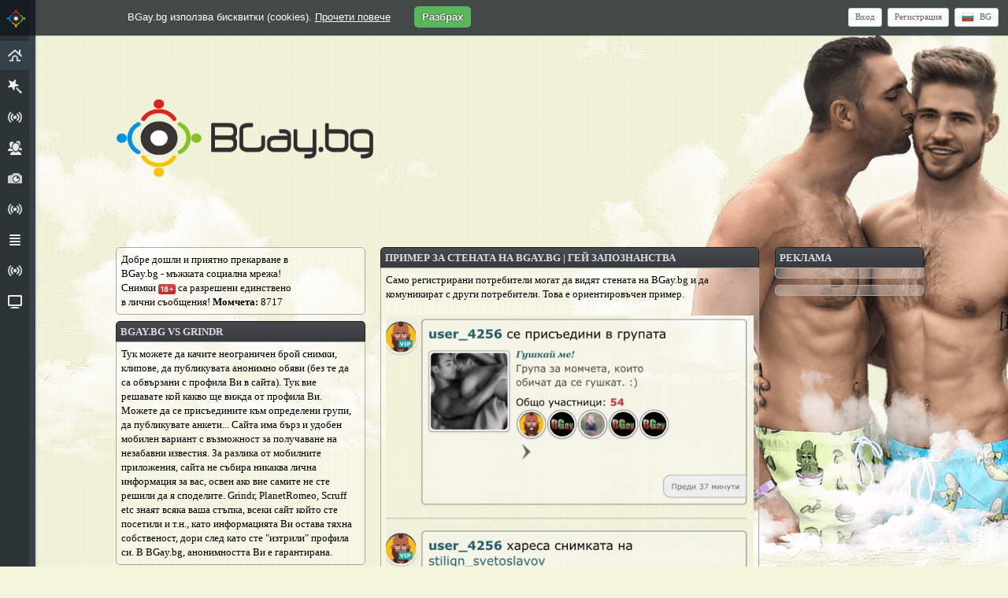

--- FILE ---
content_type: text/html; charset=UTF-8
request_url: http://bgay.bg/
body_size: 19594
content:
<!DOCTYPE html PUBLIC "-//W3C//DTD XHTML 1.0 Transitional//EN" "http://www.w3.org/TR/xhtml1/DTD/xhtml1-transitional.dtd">
<html xmlns="http://www.w3.org/1999/xhtml" lang="BG" dir="ltr">
<head>
<title>BGay.bg | Социална мрежа за мъже | Гей запознанства и чат</title>
<meta http-equiv="Content-type" content="text/html; charset=UTF-8" />
<meta http-equiv="Content-language" content="BG" />
<meta name="description" content="BGay.bg - социална мрежа за гей мъже! Гей запознанства, гей чат, гей профили, гей обяви, гей форум, гей видео чат, снимки и клипове." />
<link rel="stylesheet" type="text/css" href="http://bgay.bg/ow_static/plugins/base/css/ow.css?5b249d354793b" media="all" />
<link rel="stylesheet" type="text/css" href="http://bgay.bg/ow_static/themes/sigma/base.css?5b249d354793b" media="all" />
<link rel="stylesheet" type="text/css" href="http://bgay.bg/ow_userfiles/themes/sigma68b0c00459a31.css" media="all" />
<link rel="stylesheet" type="text/css" href="http://bgay.bg/ow_static/plugins/smileys/css/smileys.css" media="all" />
<link rel="stylesheet" type="text/css" href="http://bgay.bg/ow_static/plugins/hint/style.min.css?2002" media="all" />
<style media="all">
    #place_components .component {
        float: left;
    }

    .configurable_component .ow_box_icons {
        float: right;
        padding-top: 6px;
    }

    .configurable_component h3 {
        float: left;
    }

 

.ow_box_toolbar span{
display:inline-block;
}

 

.ow_ipc_toolbar span{
    display:inline-block;
}

 

    .ow_lp_groups .ow_lp_wrapper{
        width: 75px;
        float: left;
        margin-right: -80px;
    }

    .ow_lp_groups .ow_lp_wrapper_inline {
        display:inline-block;
        margin:0 3px 3px 0;
        width:75px;
    }


 
.ow_ipc .ow_ipc_info .clearfix .ow_ipc_toolbar{
    white-space: normal;
}

 

html div.ow_console_list_wrapper
{
    min-height: 0px;
    max-height: 257px;
}

</style><link rel="shortcut icon" type="image/x-icon" href="http://bgay.bg/ow_userfiles/plugins/base/favicon.ico" />
<script type="text/javascript" src="http://bgay.bg/ow_static/plugins/base/js/jquery.min.js"></script>
<script type="text/javascript" src="http://bgay.bg/ow_static/plugins/base/js/jquery-migrate.min.js"></script>
<meta name="keywords" content="Гей, социална мрежа, запознанства, хомосексуален, LGBT, за гейове, Гей България, Български гей сайт, запознанства с мъже, гей обяви, гей секс, гей момчета, gay, Gay Bulgaria, dating, gay social site, gay travel, gay rights, gay marriage, gay dating, чат, профили, обяви, форум, видео чат, снимки, видео клипове, zapoznanstva, gei zapoznanstva, gei obyavi, gei obiavi, мъж търси мъж, gay zapoznanstvo, гей запознанства, гей знакомства.">
<meta name="google-site-verification" content="y4hn7JCO2IeJapZeDAvqCsK256crcwfuzUwvysEG_wU" />
<meta name="exoclick-site-verification" content="01d1d4dfaa5de10ba25f0dbb32d78b36">
</head>
<!--[if IE 8]><body class="ow ie8 base_index_page"><![endif]-->
<!--[if !IE 8]><!--><body class="ow base_index_page"><!--<![endif]-->


<div id="hint-prototype">
    <div class="hint-container">
        <div class="hint-content ow_border ow_bg_color">
            
            <div class="hint-corner-wrap hint-top-corner-wrap">
                <div class="hint-corner"></div>
            </div>

            <div class="hint-corner-wrap hint-bottom-corner-wrap">
                <div class="hint-corner"></div>
            </div>
            
            <div class="hint-corner-wrap hint-right-corner-wrap">
                <div class="hint-corner"></div>
            </div>

            <div class="hint-body-wrap">
                <div class="hint-body">
                    <div class="hint-preloader">Loading...</div>
                </div>
            </div>

            <div class="hint-foot-wrap" style="display: none;">
                <div class="hint-foot"></div>
            </div>
        </div>
    </div>
</div>    <div class="ow_menu_wrap"><ul class="ow_main_menu clearfix">
<li class="base_main_menu_index active"><a href="http://bgay.bg/index"><span>Начало</span></a></li><li class="base_base_join_menu_item"><a href="http://bgay.bg/join"><span>Регистрирай се</span></a></li><li class="meet_meet_game_desktop"><a href="http://bgay.bg/meet/0"><span><img src="/images/hot-or-not.png"></span></a></li><li class="groups_main_menu_list"><a href="http://bgay.bg/groups"><span>Групи</span></a></li><li class="photo_photo"><a href="http://bgay.bg/photo/viewlist/latest"><span>Снимки</span></a></li><li class="questions_main_menu_list"><a href="http://bgay.bg/questions"><span>Анкети</span></a></li><li class="forum_forum"><a href="http://bgay.bg/forum"><span>Форум</span></a></li><li class="confessions_main_menu_item"><a href="http://bgay.bg/confessions"><span>Изповедалня</span></a></li><li class="video_video"><a href="http://bgay.bg/video"><span>Видео</span></a></li></ul></div></div>






<div class="ow_page_wrap">

    <div class="ow_page_padding">

        <div class="ow_site_panel">

               

            
        </div>

        		<div class="ow_page_container">
			<div class="ow_canvas">

				<div class="ow_page ow_bg_color clearfix">
<div class="ow_header">
<div class="ow_console_wrap">

<div class="ow_console clearfix">
    <div class="ow_console_body clearfix">
        <div style="ow_floatright">
                            <div id="console_item_6981505bb47c0" class="ow_console_item " >
    <div style="display:none"><div id="base_cmp_floatbox_ajax_signin"><div class="ow_sign_in_wrap">
<h2>BGay.bg</h2>
<form id="form_24014158" method="post" action="http://bgay.bg/base/user/ajax-sign-in/" name="sign-in">
<input name="form_name" id="input_50936644" type="hidden" value="sign-in" />

     <div class="clearfix">
        <div class="ow_sign_in">
            <div class="ow_box_cap">
	<div class="ow_box_cap_right">
		<div class="ow_box_cap_body">
			<h3 class="ow_ic_file">BGay.bg | Гей запознанства</h3>
		</div>
	</div>
</div>
<div class="ow_box ow_break_word">


                <div class="ow_user_name">
                    <input name="identity" id="input_73255938" type="text" value="Потребителско име/Email" class="invitation" />
                </div>
                <div class="ow_password">
                    <input name="password" id="input_27954497" type="password" value="password" class="invitation" />
                </div>
                <div class="ow_form_options clearfix">
                    <div class="ow_right">
                        <span class="ow_button"><span class=" ow_positive"><input type="submit"  value="Вход" id="input_40087319" class="ow_positive"name="submit" value="Вход"   /></span></span>
                    </div>
                    <p class="ow_remember_me"><input name="remember" id="input_23052573" type="checkbox" checked="checked" /><label for="input_23052573">Запомни ме</label></p>
                    <p class="ow_forgot_pass"><a href="http://bgay.bg/forgot-password">Забравена парола</a></p>
                </div>
            
	<div class="ow_box_bottom_left"></div>
	<div class="ow_box_bottom_right"></div>
	<div class="ow_box_bottom_body"></div>
	<div class="ow_box_bottom_shadow"></div>
</div>
            <div class="ow_connect_buttons">
                
            </div>
        </div>
        <div class="ow_sign_up">
            <p>Добре дошли в BGay.bg!<br/>
Преди да продължите е необходимо да регистрирате вашият профил!
За да бъдете допуснати е необходимо
да имате навършени 18 години!</p>
            <hr>
            <p> <a href="http://bgay.bg/join">Регистрирай се</a></p>
        </div>
     </div>

</form>
</div></div></div><span class="ow_signin_label">Вход</span>
    </div>
                            <div id="console_item_6981505bb483c" class="ow_console_item ow_console_button" >
    <a href="http://bgay.bg/join" class="ow_console_item_link" onclick="">Регистрация</a>
    </div>
                            <div id="console_item_6981505bb4929" class="ow_console_item ow_console_dropdown ow_console_dropdown_hover" >
    <div class="ow_console_lang_item">
    <span class="ow_console_lang_bg">BG</span>
</div>

            <div id="console_item_6981505bb4929_content" class="OW_ConsoleItemContent" style="display: none;">

            <div class="ow_tooltip  console_tooltip ow_tooltip_top_right">
    <div class="ow_tooltip_tail">
        <span></span>
    </div>
    <div class="ow_tooltip_body">
        
                <ul class="ow_console_lang">
            <li class="ow_console_lang_item" onclick="location.href='http://bgay.bg/?language_id=2';"><span class="ow_console_lang_bg">BG</span></li>
            <li class="ow_console_lang_item" onclick="location.href='http://bgay.bg/?language_id=1';"><span class="ow_console_lang_en">en</span></li>
            <li class="ow_console_lang_item" onclick="location.href='http://bgay.bg/?language_id=3';"><span class="ow_console_lang_ru">ru</span></li>
    </ul>
            
    </div>
</div>

        </div>
    </div>
                    </div>
    </div>
</div> <div class="ow_logo_wrap"><a href="http://bgay.bg/"></a></div> </div>
		

							<div class="ow_header_pic"></div>
						
		</div>

					<h1 class="ow_stdmargin ow_ic_file"></h1>
					<div class="ow_content">

						
							
	







<div class="ow_dragndrop_sections ow_stdmargin" id="place_sections">

    <div class="clearfix">
        <div class="ow_dragndrop_content">

            <div class="place_section">

                
            </div>

            <div class="clearfix" style="overflow: hidden;">

                <div class="ow_left place_section ow_narrow">

                                                                        <div class="ow_dnd_widget admin-4b543d8cdc488">

    <div class="ow_box ow_stdmargin clearfix admin-4b543d8cdc488 ow_no_cap ow_break_word">


        <div class="ow_custom_html_widget">
			Добре дошли и приятно прекарване в<br />
BGay.bg - мъжката социална мрежа!<br />
Снимки <img src="/18plus.gif" /> са разрешени единствено<br />
в лични съобщения! <b>Момчета:</b> 8717<br />

	</div>
    
	<div class="ow_box_bottom_left"></div>
	<div class="ow_box_bottom_right"></div>
	<div class="ow_box_bottom_body"></div>
	<div class="ow_box_bottom_shadow"></div>
</div>
    
</div>
                                                    <div class="ow_dnd_widget admin-5943638e5cf7b">

    <div class="ow_box_cap ow_dnd_configurable_component clearfix">
	<div class="ow_box_cap_right">
		<div class="ow_box_cap_body">
			<h3 class="ow_ic_add">BGay.bg vs Grindr</h3>
		</div>
	</div>
</div>
<div class="ow_box ow_stdmargin clearfix admin-5943638e5cf7b ow_break_word">


        <div class="ow_custom_html_widget">
			Тук можете да качите неограничен брой снимки, клипове, да публикувата анонимно обяви (без те да са обвързани с профила Ви в сайта). Тук вие решавате кой какво ще вижда от профила Ви. Можете да се присъедините към определени групи, да публикувате анкети... Сайта има бърз и удобен мобилен вариант с възможност за получаване на незабавни известия. За разлика от мобилните приложения, сайта не събира никаква лична информация за вас, освен ако вие самите не сте решили да я споделите. Grindr, PlanetRomeo, Scruff etc знаят всяка ваша стъпка, всеки сайт който сте посетили и т.н., като информацията Ви остава тяхна собственост, дори след като сте "изтрили" профила си. В BGay.bg, анонимността Ви е гарантирана.
	</div>
    
	<div class="ow_box_bottom_left"></div>
	<div class="ow_box_bottom_right"></div>
	<div class="ow_box_bottom_body"></div>
	<div class="ow_box_bottom_shadow"></div>
</div>
    
</div>
                                                    <div class="ow_dnd_widget index-BASE_CMP_JoinNowWidget">

    <div class="ow_box ow_stdmargin clearfix index-BASE_CMP_JoinNowWidget ow_no_cap ow_break_word">


        <div class="ow_highbox ow_center join_now_widget">
    <div class="ow_join_button">
    <a href="http://bgay.bg/join" class="">Присъедини се сега</a>
</div>
</div>
    
	<div class="ow_box_bottom_left"></div>
	<div class="ow_box_bottom_right"></div>
	<div class="ow_box_bottom_body"></div>
	<div class="ow_box_bottom_shadow"></div>
</div>
    
</div>
                                                    
                                                    <div class="ow_dnd_widget index-BASE_CMP_UserListWidget">

    <div class="ow_box_cap_empty ow_dnd_configurable_component clearfix">
	<div class="ow_box_cap_right">
		<div class="ow_box_cap_body">
			<h3 class="ow_ic_user">Потребители</h3>
		</div>
	</div>
</div>
<div class="ow_box_empty ow_stdmargin clearfix index-BASE_CMP_UserListWidget ow_break_word">


        <div class="clearfix">
	<div class="ow_box_menu">
					<a href="javascript://" id="base_users_widget_80686040_users_widget_menu_latest" class="active"><span>Скорошни</span></a>
					<a href="javascript://" id="base_users_widget_80686040_users_widget_menu_online"><span>Онлайн</span></a>
					<a href="javascript://" id="base_users_widget_80686040_users_widget_menu_featured"><span>Горещи (VIP)</span></a>
			</div>
</div><div id="base_users_widget_80686040">
			<div id="base_users_widget_80686040_users_widget_latest" style="display:block;"><div class="ow_lp_avatars">
            <div class="ow_avatar">
<a href="http://bgay.bg/user/Stefi6767"><img alt="" title="Stefi6767"  src="http://bgay.bg/ow_userfiles/plugins/base/avatars/default_avatar_59f62b2da00e7.jpeg" /></a>
</div><div class="ow_avatar">
<a href="http://bgay.bg/user/BigLover"><img alt="" title="BigLover"  src="http://bgay.bg/ow_userfiles/plugins/base/avatars/default_avatar_59f62b2da00e7.jpeg" /></a>
</div><div class="ow_avatar">
<a href="http://bgay.bg/user/Yusuf2006"><img alt="" title="Yusuf2006"  src="http://bgay.bg/ow_userfiles/plugins/base/avatars/default_avatar_59f62b2da00e7.jpeg" /></a>
</div><div class="ow_avatar">
<a href="http://bgay.bg/user/Nikola99"><img alt="" title="Nikola99"  src="http://bgay.bg/ow_userfiles/plugins/base/avatars/default_avatar_59f62b2da00e7.jpeg" /></a>
</div><div class="ow_avatar">
<a href="http://bgay.bg/user/Uikomitich"><img alt="" title="Uikomitich"  src="http://bgay.bg/ow_userfiles/plugins/base/avatars/default_avatar_59f62b2da00e7.jpeg" /></a>
</div><div class="ow_avatar">
<a href="http://bgay.bg/user/Angel16"><img alt="" title="Angel16"  src="http://bgay.bg/ow_userfiles/plugins/base/avatars/default_avatar_59f62b2da00e7.jpeg" /></a>
</div><div class="ow_avatar">
<a href="http://bgay.bg/user/plovdiv19"><img alt="" title="plovdiv19"  src="http://bgay.bg/ow_userfiles/plugins/base/avatars/default_avatar_59f62b2da00e7.jpeg" /></a>
</div><div class="ow_avatar">
<a href="http://bgay.bg/user/ivannnn"><img alt="" title="ivannnn"  src="http://bgay.bg/ow_userfiles/plugins/base/avatars/default_avatar_59f62b2da00e7.jpeg" /></a>
</div><div class="ow_avatar">
<a href="http://bgay.bg/user/Moonblue23"><img alt="" title="Moonblue23"  src="http://bgay.bg/ow_userfiles/plugins/base/avatars/default_avatar_59f62b2da00e7.jpeg" /></a>
</div><div class="ow_avatar">
<a href="http://bgay.bg/user/Janko"><img alt="" title="Janko"  src="http://bgay.bg/ow_userfiles/plugins/base/avatars/avatar_11316_1769266620.jpg" /></a>
</div><div class="ow_avatar">
<a href="http://bgay.bg/user/Viktor_78"><img alt="" title="Viktor_78"  src="http://bgay.bg/ow_userfiles/plugins/base/avatars/default_avatar_59f62b2da00e7.jpeg" /></a>
</div><div class="ow_avatar">
<a href="http://bgay.bg/user/Georgiew546"><img alt="" title="Georgiew546"  src="http://bgay.bg/ow_userfiles/plugins/base/avatars/default_avatar_59f62b2da00e7.jpeg" /></a>
</div><div class="ow_avatar">
<a href="http://bgay.bg/user/Uset"><img alt="" title="Uset"  src="http://bgay.bg/ow_userfiles/plugins/base/avatars/avatar_11313_1769023851.jpg" /></a>
</div><div class="ow_avatar">
<a href="http://bgay.bg/user/KTodorov"><img alt="" title="KTodorov"  src="http://bgay.bg/ow_userfiles/plugins/base/avatars/avatar_11311_1768778740.jpg" /></a>
</div><div class="ow_avatar">
<a href="http://bgay.bg/user/Georgi2003"><img alt="" title="Georgi2003"  src="http://bgay.bg/ow_userfiles/plugins/base/avatars/default_avatar_59f62b2da00e7.jpeg" /></a>
</div><div class="ow_avatar">
<a href="http://bgay.bg/user/Bi_man_pld"><img alt="" title="Bi_man_pld"  src="http://bgay.bg/ow_userfiles/plugins/base/avatars/default_avatar_59f62b2da00e7.jpeg" /></a>
</div><div class="ow_avatar">
<a href="http://bgay.bg/user/yltcaxee"><img alt="" title="yltcaxee"  src="http://bgay.bg/ow_userfiles/plugins/base/avatars/avatar_11306_1768413794.jpg" /></a>
</div><div class="ow_avatar">
<a href="http://bgay.bg/user/Iskren90"><img alt="" title="Iskren90"  src="http://bgay.bg/ow_userfiles/plugins/base/avatars/default_avatar_59f62b2da00e7.jpeg" /></a>
</div><div class="ow_avatar">
<a href="http://bgay.bg/user/Deyan"><img alt="" title="Deyan"  src="http://bgay.bg/ow_userfiles/plugins/base/avatars/default_avatar_59f62b2da00e7.jpeg" /></a>
</div><div class="ow_avatar">
<a href="http://bgay.bg/user/Valkat83"><img alt="" title="Valkat83"  src="http://bgay.bg/ow_userfiles/plugins/base/avatars/default_avatar_59f62b2da00e7.jpeg" /></a>
</div><div class="ow_avatar">
<a href="http://bgay.bg/user/D2n7e1lll"><img alt="" title="D2n7e1lll"  src="http://bgay.bg/ow_userfiles/plugins/base/avatars/default_avatar_59f62b2da00e7.jpeg" /></a>
</div><div class="ow_avatar">
<a href="http://bgay.bg/user/Dragnevbg"><img alt="" title="Dragnevbg"  src="http://bgay.bg/ow_userfiles/plugins/base/avatars/default_avatar_59f62b2da00e7.jpeg" /></a>
</div><div class="ow_avatar">
<a href="http://bgay.bg/user/Moisey_Moisey"><img alt="" title="Moisey_Moisey"  src="http://bgay.bg/ow_userfiles/plugins/base/avatars/default_avatar_59f62b2da00e7.jpeg" /></a>
</div><div class="ow_avatar">
<a href="http://bgay.bg/user/ddd"><img alt="" title="ddd"  src="http://bgay.bg/ow_userfiles/plugins/base/avatars/default_avatar_59f62b2da00e7.jpeg" /></a>
</div><div class="ow_avatar">
<a href="http://bgay.bg/user/Vivus_83"><img alt="" title="Vivus_83"  src="http://bgay.bg/ow_userfiles/plugins/base/avatars/default_avatar_59f62b2da00e7.jpeg" /></a>
</div><div class="ow_avatar">
<a href="http://bgay.bg/user/Zik"><img alt="" title="Zik"  src="http://bgay.bg/ow_userfiles/plugins/base/avatars/avatar_11291_1767838805.jpg" /></a>
</div><div class="ow_avatar">
<a href="http://bgay.bg/user/69mgm696"><img alt="" title="69mgm696"  src="http://bgay.bg/ow_userfiles/plugins/base/avatars/default_avatar_59f62b2da00e7.jpeg" /></a>
</div><div class="ow_avatar">
<a href="http://bgay.bg/user/PrslvverS"><img alt="" title="PrslvverS"  src="http://bgay.bg/ow_userfiles/plugins/base/avatars/avatar_11288_1767732931.jpg" /></a>
</div><div class="ow_avatar">
<a href="http://bgay.bg/user/Qsen1"><img alt="" title="Qsen1"  src="http://bgay.bg/ow_userfiles/plugins/base/avatars/avatar_11287_1767717426.jpg" /></a>
</div><div class="ow_avatar">
<a href="http://bgay.bg/user/powergay"><img alt="" title="powergay"  src="http://bgay.bg/ow_userfiles/plugins/base/avatars/avatar_11285_1767658718.jpg" /></a>
</div>        
</div></div>
		<div id="base_users_widget_80686040_toolbar_latest"  style="display: none;">
<ul class="ow_box_toolbar ow_remark ow_bl">
        
    <li >
                <a href="http://bgay.bg/users/latest">Виж всички</a>
            </li>
    </ul>


</div>			<div id="base_users_widget_80686040_users_widget_online" style="display:none;"><div class="ow_lp_avatars">
            <div class="ow_nocontent">Няма потребители</div>
        
</div></div>
					<div id="base_users_widget_80686040_users_widget_featured" style="display:none;"><div class="ow_lp_avatars">
            <div class="ow_avatar">
<a href="http://bgay.bg/user/Mjoy"><img alt="" title="Mjoy"  src="http://bgay.bg/ow_userfiles/plugins/base/avatars/avatar_17_1430506996.jpg" /></a>
<span class="ow_avatar_label" style="background-color: rgb(1, 162, 166)">VIP</span></div><div class="ow_avatar">
<a href="http://bgay.bg/user/daniel"><img alt="" title="daniel"  src="http://bgay.bg/ow_userfiles/plugins/base/avatars/avatar_59_1431334155.jpg" /></a>
<span class="ow_avatar_label" style="background-color: rgb(1, 162, 166)">VIP</span></div><div class="ow_avatar">
<a href="http://bgay.bg/user/sirDidko"><img alt="" title="sirDidko"  src="http://bgay.bg/ow_userfiles/plugins/base/avatars/avatar_78_1526923055.jpg" /></a>
<span class="ow_avatar_label" style="background-color: rgb(1, 162, 166)">VIP</span></div><div class="ow_avatar">
<a href="http://bgay.bg/user/zosman"><img alt="" title="zosman"  src="http://bgay.bg/ow_userfiles/plugins/base/avatars/default_avatar_59f62b2da00e7.jpeg" /></a>
<span class="ow_avatar_label" style="background-color: rgb(1, 162, 166)">VIP</span></div><div class="ow_avatar">
<a href="http://bgay.bg/user/kosta299"><img alt="" title="kosta299"  src="http://bgay.bg/ow_userfiles/plugins/base/avatars/default_avatar_59f62b2da00e7.jpeg" /></a>
<span class="ow_avatar_label" style="background-color: rgb(1, 162, 166)">VIP</span></div><div class="ow_avatar">
<a href="http://bgay.bg/user/BEARBOYVGD"><img alt="" title="BEARBOYVGD"  src="http://bgay.bg/ow_userfiles/plugins/base/avatars/avatar_998_1555915253.jpg" /></a>
<span class="ow_avatar_label" style="background-color: rgb(4, 99, 128)">Mod</span></div><div class="ow_avatar">
<a href="http://bgay.bg/user/goodgo6o"><img alt="" title="goodgo6o"  src="http://bgay.bg/ow_userfiles/plugins/base/avatars/default_avatar_59f62b2da00e7.jpeg" /></a>
<span class="ow_avatar_label" style="background-color: rgb(1, 162, 166)">VIP</span></div><div class="ow_avatar">
<a href="http://bgay.bg/user/nikoy"><img alt="" title="nikoy"  src="http://bgay.bg/ow_userfiles/plugins/base/avatars/avatar_2269_1502519834.jpg" /></a>
<span class="ow_avatar_label" style="background-color: rgb(1, 162, 166)">VIP</span></div><div class="ow_avatar">
<a href="http://bgay.bg/user/macho_pikcho"><img alt="" title="macho_pikcho"  src="http://bgay.bg/ow_userfiles/plugins/base/avatars/avatar_2498_1652019064.jpg" /></a>
<span class="ow_avatar_label" style="background-color: rgb(1, 162, 166)">VIP</span></div><div class="ow_avatar">
<a href="http://bgay.bg/user/meni45"><img alt="" title="meni45"  src="http://bgay.bg/ow_userfiles/plugins/base/avatars/avatar_3428_1634118575.jpg" /></a>
<span class="ow_avatar_label" style="background-color: rgb(1, 162, 166)">VIP</span></div><div class="ow_avatar">
<a href="http://bgay.bg/user/kk20001996"><img alt="" title="kk20001996"  src="http://bgay.bg/ow_userfiles/plugins/base/avatars/avatar_5281_1503348775.jpg" /></a>
<span class="ow_avatar_label" style="background-color: rgb(4, 99, 128)">Mod</span></div><div class="ow_avatar">
<a href="http://bgay.bg/user/radon"><img alt="" title="radon"  src="http://bgay.bg/ow_userfiles/plugins/base/avatars/avatar_5308_1520596091.jpg" /></a>
<span class="ow_avatar_label" style="background-color: rgb(1, 162, 166)">VIP</span></div><div class="ow_avatar">
<a href="http://bgay.bg/user/Vichy_France"><img alt="" title="Vichy_France"  src="http://bgay.bg/ow_userfiles/plugins/base/avatars/avatar_6786_1759602167.jpg" /></a>
<span class="ow_avatar_label" style="background-color: rgb(1, 162, 166)">VIP</span></div><div class="ow_avatar">
<a href="http://bgay.bg/user/gargor"><img alt="" title="gargor"  src="http://bgay.bg/ow_userfiles/plugins/base/avatars/avatar_9319_1581460498.jpg" /></a>
<span class="ow_avatar_label" style="background-color: rgb(1, 162, 166)">VIP</span></div><div class="ow_avatar">
<a href="http://bgay.bg/user/Darvin"><img alt="" title="Darvin"  src="http://bgay.bg/ow_userfiles/plugins/base/avatars/avatar_10662_1747934970.jpg" /></a>
<span class="ow_avatar_label" style="background-color: rgb(1, 162, 166)">VIP</span></div>        
</div></div>
			</div>
    
    <div class="ow_box_toolbar_cont clearfix">
	
<ul class="ow_box_toolbar ow_remark ow_bl">
        
    <li >
                <a href="http://bgay.bg/users/latest">Виж всички</a>
            </li>
    </ul>



    </div>
</div>
    
</div>
                                                    <div class="ow_dnd_widget index-BIRTHDAYS_CMP_BirthdaysWidget">

    <div class="ow_box_cap_empty ow_dnd_configurable_component clearfix">
	<div class="ow_box_cap_right">
		<div class="ow_box_cap_body">
			<h3 class="ow_ic_calendar">Рожденниците днес</h3>
		</div>
	</div>
</div>
<div class="ow_box_empty ow_stdmargin clearfix index-BIRTHDAYS_CMP_BirthdaysWidget ow_break_word">


        <div class="clearfix">
	<div class="ow_box_menu">
					<a href="javascript://" id="base_users_widget_25030201_users_widget_menu_birthdays_today" class="active"><span>Днес</span></a>
			</div>
</div><div id="base_users_widget_25030201">
			<div id="base_users_widget_25030201_users_widget_birthdays_today" style="display:block;"><div class="ow_lp_avatars birthdays_avatar_list">
            <div class="ow_avatar">
<a href="http://bgay.bg/user/Emcho"><img alt="" title="Emcho"  data-birthday="23 г." src="http://bgay.bg/ow_userfiles/plugins/base/avatars/default_avatar_59f62b2da00e7.jpeg" /></a>
</div><div class="ow_avatar">
<a href="http://bgay.bg/user/Moneybank"><img alt="" title="Moneybank"  data-birthday="32 г." src="http://bgay.bg/ow_userfiles/plugins/base/avatars/default_avatar_59f62b2da00e7.jpeg" /></a>
</div><div class="ow_avatar">
<a href="http://bgay.bg/user/MetGala2019"><img alt="" title="MetGala2019"  data-birthday="31 г." src="http://bgay.bg/ow_userfiles/plugins/base/avatars/default_avatar_59f62b2da00e7.jpeg" /></a>
</div><div class="ow_avatar">
<a href="http://bgay.bg/user/Hubavecaaa"><img alt="" title="Hubavecaaa"  data-birthday="30 г." src="http://bgay.bg/ow_userfiles/plugins/base/avatars/default_avatar_59f62b2da00e7.jpeg" /></a>
</div><div class="ow_avatar">
<a href="http://bgay.bg/user/Joy93"><img alt="" title="Joy93"  data-birthday="33 г." src="http://bgay.bg/ow_userfiles/plugins/base/avatars/default_avatar_59f62b2da00e7.jpeg" /></a>
</div><div class="ow_avatar">
<a href="http://bgay.bg/user/SexyBoyBGPRO"><img alt="" title="SexyBoyBGPRO"  data-birthday="32 г." src="http://bgay.bg/ow_userfiles/plugins/base/avatars/avatar_6264_1511742823.jpg" /></a>
</div><div class="ow_avatar">
<a href="http://bgay.bg/user/canadavsusavs"><img alt="" title="canadavsusavs"  data-birthday="36 г." src="http://bgay.bg/ow_userfiles/plugins/base/avatars/default_avatar_59f62b2da00e7.jpeg" /></a>
</div><div class="ow_avatar">
<a href="http://bgay.bg/user/Luchoxxl1"><img alt="" title="Luchoxxl1"  data-birthday="44 г." src="http://bgay.bg/ow_userfiles/plugins/base/avatars/avatar_8850_1559920536.jpg" /></a>
</div><div class="ow_avatar">
<a href="http://bgay.bg/user/Alex123"><img alt="" title="Alex123"  data-birthday="23 г." src="http://bgay.bg/ow_userfiles/plugins/base/avatars/avatar_10816_1735956206.jpg" /></a>
</div><div class="ow_avatar">
<a href="http://bgay.bg/user/user_728282"><img alt="" title="user_728282"  data-birthday="24 г." src="http://bgay.bg/ow_userfiles/plugins/base/avatars/default_avatar_59f62b2da00e7.jpeg" /></a>
</div><div class="ow_avatar">
<a href="http://bgay.bg/user/Ivailo04"><img alt="" title="Ivailo04"  data-birthday="23 г." src="http://bgay.bg/ow_userfiles/plugins/base/avatars/default_avatar_59f62b2da00e7.jpeg" /></a>
</div><div class="ow_avatar">
<a href="http://bgay.bg/user/Virgin05"><img alt="" title="Virgin05"  data-birthday="23 г." src="http://bgay.bg/ow_userfiles/plugins/base/avatars/default_avatar_59f62b2da00e7.jpeg" /></a>
</div>        
</div></div>
		<div id="base_users_widget_25030201_toolbar_birthdays_today"  style="display: none;">
<ul class="ow_box_toolbar ow_remark ow_bl">
        
    <li >
                <a href="http://bgay.bg/users/birthdays">Виж всички</a>
            </li>
    </ul>


</div>	</div>
    
    <div class="ow_box_toolbar_cont clearfix">
	
<ul class="ow_box_toolbar ow_remark ow_bl">
        
    <li >
                <a href="http://bgay.bg/users/birthdays">Виж всички</a>
            </li>
    </ul>



    </div>
</div>
    
</div>
                                                    <div class="ow_dnd_widget admin-5662aaa9ed37c">

    <div class="ow_box_cap_empty ow_dnd_configurable_component clearfix">
	<div class="ow_box_cap_right">
		<div class="ow_box_cap_body">
			<h3 class="ow_ic_add">Пример за секция снимки</h3>
		</div>
	</div>
</div>
<div class="ow_box_empty ow_stdmargin clearfix admin-5662aaa9ed37c ow_break_word">


        <div class="ow_custom_html_widget">
			Само регистрирани потребители могат да разглеждат потребителските снимки<br />
<br />
<img src="/images/users.jpeg" alt="Гей снимки" />
	</div>
    
</div>
    
</div>
                                                    
                                                    <div class="ow_dnd_widget index-VIDEO_CMP_VideoListWidget">

    <div class="ow_box_cap_empty ow_dnd_configurable_component clearfix">
	<div class="ow_box_cap_right">
		<div class="ow_box_cap_body">
			<h3 class="ow_ic_video">Видео</h3>
		</div>
	</div>
</div>
<div class="ow_box_empty ow_stdmargin clearfix index-VIDEO_CMP_VideoListWidget ow_break_word">


        

<div id="video_list_widget">

     <div class="clearfix">
	<div class="ow_box_menu">
					<a href="javascript://" id="video-widget-menu-latest" class="active"><span>Най-нови</span></a>
					<a href="javascript://" id="video-widget-menu-toprated"><span>Най-високо оценени</span></a>
			</div>
</div>     
    
	<div id="video-widget-latest">
		   	   <div class="clearfix ow_smallmargin">
            <div class="ow_other_video_thumb ow_left">
                <a href="http://bgay.bg/video/view/2226">
                    <img src="http://img.youtube.com/vi/Co-xLk1eQZY/default.jpg" />                </a>
            </div>
            <div class="ow_other_video_item_title ow_small">
                <a href="http://bgay.bg/video/view/2226">Celine Dion (Album 2020)</a>
            </div>
	   </div>
	   	   <div class="clearfix ow_smallmargin">
            <div class="ow_other_video_thumb ow_left">
                <a href="http://bgay.bg/video/view/2225">
                                    </a>
            </div>
            <div class="ow_other_video_item_title ow_small">
                <a href="http://bgay.bg/video/view/2225">Когато всичко ти напомня за него</a>
            </div>
	   </div>
	   	   <div class="clearfix ow_smallmargin">
            <div class="ow_other_video_thumb ow_left">
                <a href="http://bgay.bg/video/view/2224">
                    <img src="http://img.youtube.com/vi/TxvpctgU_s8/default.jpg" />                </a>
            </div>
            <div class="ow_other_video_item_title ow_small">
                <a href="http://bgay.bg/video/view/2224">Armin van Buuren feat. Sharon den Adel - In And Out Of Love</a>
            </div>
	   </div>
	   		
	</div>
	
		
	<div id="video-widget-toprated" style="display: none">
                  <div class="clearfix ow_smallmargin">
            <div class="ow_other_video_thumb ow_left">
                <a href="http://bgay.bg/video/view/75">
                    <img src="//i.ytimg.com/vi/FBxi5U8qeh8/default.jpg" />                </a>
            </div>
            <div class="ow_other_video_item_title ow_small">
                <a href="http://bgay.bg/video/view/75">Cute Gay Couples #14</a>
            </div>
       </div>
              <div class="clearfix ow_smallmargin">
            <div class="ow_other_video_thumb ow_left">
                <a href="http://bgay.bg/video/view/48">
                    <img src="//i.vimeocdn.com/video/466444253_100x75.jpg" />                </a>
            </div>
            <div class="ow_other_video_item_title ow_small">
                <a href="http://bgay.bg/video/view/48">marry me</a>
            </div>
       </div>
              <div class="clearfix ow_smallmargin">
            <div class="ow_other_video_thumb ow_left">
                <a href="http://bgay.bg/video/view/159">
                    <img src="//i.vimeocdn.com/video/543948892_100x75.jpg" />                </a>
            </div>
            <div class="ow_other_video_item_title ow_small">
                <a href="http://bgay.bg/video/view/159">Сладур танцува по хавлия...</a>
            </div>
       </div>
               </div>
	
	<div id="video-widget-toolbar-latest" style="display: none">
<ul class="ow_box_toolbar ow_remark ow_bl">
        
    <li >
                <a href="http://bgay.bg/video/viewlist/latest">Виж всички</a>
            </li>
    </ul>


</div>      
    <div id="video-widget-toolbar-toprated" style="display: none">
<ul class="ow_box_toolbar ow_remark ow_bl">
        
    <li >
                <a href="http://bgay.bg/video/viewlist/toprated">Виж всички</a>
            </li>
    </ul>


</div>    
</div>
    
    <div class="ow_box_toolbar_cont clearfix">
	
<ul class="ow_box_toolbar ow_remark ow_bl">
        
    <li >
                <a href="http://bgay.bg/video/viewlist/latest">Виж всички</a>
            </li>
    </ul>



    </div>
</div>
    
</div>
                                                    <div class="ow_dnd_widget index-FORUM_CMP_ForumTopicsWidget">

    <div class="ow_box_cap_empty ow_dnd_configurable_component clearfix">
	<div class="ow_box_cap_right">
		<div class="ow_box_cap_body">
			<h3 class="ow_ic_files">Теми</h3>
		</div>
	</div>
</div>
<div class="ow_box_empty ow_stdmargin clearfix index-FORUM_CMP_ForumTopicsWidget ow_break_word">


        
		
		
	
<div class="ow_ipc ow_smallmargin clearfix">
	<div class="ow_ipc_picture">
                    <div class="ow_avatar">
<img alt=""  title="Penyo1979"  src="http://bgay.bg/ow_userfiles/plugins/base/avatars/default_avatar_big_59f62b2da190d.jpeg" />
</div>
            </div>
	<div class="ow_ipc_info">
		<div class="ow_ipc_header">	    <a href="http://bgay.bg/forum/topic/367?page=1#post-1913">за пасивни </a>
	</div>		<div class="ow_ipc_content">    			<div class="ow_smallmargin ow_small">
		    <a href="http://bgay.bg/forum#section-1">Общи приказки</a> &raquo; <a href="http://bgay.bg/forum/1">Основен форум</a>
		</div>
	    <div class="ow_smallmargin">
                        
Цитат от lednik

Цитат от Penyo1979
Искам... <a href="http://bgay.bg/forum/topic/367?page=1#post-1913" class="ow_lbutton">Още</a>	    </div>
	</div>
		      		<div class="clearfix">
      		<div class="ow_ipc_toolbar ow_remark">
      		                      		    <span class="ow_nowrap ow_icon_control ow_ic_user">
      		    <a  href="http://bgay.bg/user/Penyo1979">      		    Penyo1979
      		    </a>      		    </span>
      		                      		    <span class="ow_nowrap ow_ipc_date">
      		          		    Ян 28
      		          		    </span>
      		      		</div>
      		</div>
           </div>
</div>
	

		
		
	
<div class="ow_ipc ow_smallmargin clearfix">
	<div class="ow_ipc_picture">
                    <div class="ow_avatar">
<img alt=""  title="Penyo1979"  src="http://bgay.bg/ow_userfiles/plugins/base/avatars/default_avatar_big_59f62b2da190d.jpeg" />
</div>
            </div>
	<div class="ow_ipc_info">
		<div class="ow_ipc_header">	    <a href="http://bgay.bg/forum/topic/387?page=1#post-1912">Сънят който ме кара да мечтая</a>
	</div>		<div class="ow_ipc_content">    			<div class="ow_smallmargin ow_small">
		    <a href="http://bgay.bg/forum#section-1">Общи приказки</a> &raquo; <a href="http://bgay.bg/forum/1">Основен форум</a>
		</div>
	    <div class="ow_smallmargin">
                        Здравейте! Бих искал първо да Ви се представя!... <a href="http://bgay.bg/forum/topic/387?page=1#post-1912" class="ow_lbutton">Още</a>	    </div>
	</div>
		      		<div class="clearfix">
      		<div class="ow_ipc_toolbar ow_remark">
      		                      		    <span class="ow_nowrap ow_icon_control ow_ic_user">
      		    <a  href="http://bgay.bg/user/Penyo1979">      		    Penyo1979
      		    </a>      		    </span>
      		                      		    <span class="ow_nowrap ow_ipc_date">
      		          		    Ян  8
      		          		    </span>
      		      		</div>
      		</div>
           </div>
</div>
	

		
		
	
<div class="ow_ipc ow_smallmargin clearfix">
	<div class="ow_ipc_picture">
                    <div class="ow_avatar">
<img alt=""  title="apodatlivko"  src="http://bgay.bg/ow_userfiles/plugins/base/avatars/default_avatar_big_59f62b2da190d.jpeg" />
</div>
            </div>
	<div class="ow_ipc_info">
		<div class="ow_ipc_header">	    <a href="http://bgay.bg/forum/topic/253?page=1#post-1910">Секс с чернокож</a>
	</div>		<div class="ow_ipc_content">    			<div class="ow_smallmargin ow_small">
		    <a href="http://bgay.bg/forum#section-1">Общи приказки</a> &raquo; <a href="http://bgay.bg/forum/1">Основен форум</a>
		</div>
	    <div class="ow_smallmargin">
                        Аз съм бил 1 път само с един черен дебелак ама... <a href="http://bgay.bg/forum/topic/253?page=1#post-1910" class="ow_lbutton">Още</a>	    </div>
	</div>
		      		<div class="clearfix">
      		<div class="ow_ipc_toolbar ow_remark">
      		                      		    <span class="ow_nowrap ow_icon_control ow_ic_user">
      		    <a  href="http://bgay.bg/user/apodatlivko">      		    apodatlivko
      		    </a>      		    </span>
      		                      		    <span class="ow_nowrap ow_ipc_date">
      		          		    Дек 29 '25
      		          		    </span>
      		      		</div>
      		</div>
           </div>
</div>
	

    
    <div class="ow_box_toolbar_cont clearfix">
	
<ul class="ow_box_toolbar ow_remark ow_bl">
        
    <li >
                <a href="http://bgay.bg/forum">Отиди във Форум</a>
            </li>
    </ul>



    </div>
</div>
    
</div>
                                                    <div class="ow_dnd_widget index-GROUPS_CMP_GroupsWidget">

    <div class="ow_box_cap_empty ow_dnd_configurable_component clearfix">
	<div class="ow_box_cap_right">
		<div class="ow_box_cap_body">
			<h3 class="ow_ic_comment">Групи</h3>
		</div>
	</div>
</div>
<div class="ow_box_empty ow_stdmargin clearfix index-GROUPS_CMP_GroupsWidget ow_break_word">


        



<div id="groups-list_widget">

    <div class="clearfix">
	<div class="ow_box_menu">
					<a href="javascript://" id="groups-widget-menu-latest" class="active"><span>Скорошни</span></a>
					<a href="javascript://" id="groups-widget-menu-popular"><span>Най-популярни</span></a>
			</div>
</div>

            <div class="ow_lp_groups ow_hidden" id="groups-widget-popular">
                                               <div class="clearfix ow_smallmargin">
                       <div class="ow_lp_wrapper">
                           <a href="http://bgay.bg/groups/12">
                                <img title="Секс на открито" src="http://bgay.bg/ow_userfiles/plugins/groups/group-12-587a39bae26d6.jpg" width="75" />
                           </a>
                       </div>
                       <div class="ow_lp_label ow_small">
                            <a href="http://bgay.bg/groups/12">Секс на открито</a>
                            <br />
                            <span class="ow_txt_value">253</span> участника
                       </div>
                   </div>
                                   <div class="clearfix ow_smallmargin">
                       <div class="ow_lp_wrapper">
                           <a href="http://bgay.bg/groups/3">
                                <img title="Бисексуални" src="http://bgay.bg/ow_userfiles/plugins/groups/group-3-587a1a374a743.jpg" width="75" />
                           </a>
                       </div>
                       <div class="ow_lp_label ow_small">
                            <a href="http://bgay.bg/groups/3">Бисексуални</a>
                            <br />
                            <span class="ow_txt_value">212</span> участника
                       </div>
                   </div>
                                   <div class="clearfix ow_smallmargin">
                       <div class="ow_lp_wrapper">
                           <a href="http://bgay.bg/groups/17">
                                <img title="Търсещи сериозна връзка" src="http://bgay.bg/ow_userfiles/plugins/groups/group-17-588adeb3924f5.jpg" width="75" />
                           </a>
                       </div>
                       <div class="ow_lp_label ow_small">
                            <a href="http://bgay.bg/groups/17">Търсещи сериозна връзка</a>
                            <br />
                            <span class="ow_txt_value">191</span> участника
                       </div>
                   </div>
                                    </div>

        <div class="ow_lp_groups" id="groups-widget-latest">
                                               <div class="clearfix ow_smallmargin">
                       <div class="ow_lp_wrapper">
                           <a href="http://bgay.bg/groups/23">
                                <img title="Космати мъже" src="http://bgay.bg/ow_userfiles/plugins/groups/group-23-68b80400b4aee.jpg" width="75" />
                           </a>
                       </div>
                       <div class="ow_lp_label ow_small">
                            <a href="http://bgay.bg/groups/23">Космати мъже</a>
                            <br />
                            <span class="ow_txt_value">7</span> участника
                       </div>
                   </div>
                                   <div class="clearfix ow_smallmargin">
                       <div class="ow_lp_wrapper">
                           <a href="http://bgay.bg/groups/22">
                                <img title="Гушкай ме!" src="http://bgay.bg/ow_userfiles/plugins/groups/group-22-64a1bbbad6f7c.jpg" width="75" />
                           </a>
                       </div>
                       <div class="ow_lp_label ow_small">
                            <a href="http://bgay.bg/groups/22">Гушкай ме!</a>
                            <br />
                            <span class="ow_txt_value">64</span> участника
                       </div>
                   </div>
                                   <div class="clearfix ow_smallmargin">
                       <div class="ow_lp_wrapper">
                           <a href="http://bgay.bg/groups/21">
                                <img title="Sofia pride / София прайд" src="http://bgay.bg/ow_userfiles/plugins/groups/group-21-5b01a2f39f73a.jpg" width="75" />
                           </a>
                       </div>
                       <div class="ow_lp_label ow_small">
                            <a href="http://bgay.bg/groups/21">Sofia pride / София прайд</a>
                            <br />
                            <span class="ow_txt_value">7</span> участника
                       </div>
                   </div>
                                    </div>

        <div id="groups-widget-toolbar-latest" style="display: none">
<ul class="ow_box_toolbar ow_remark ow_bl">
        
    <li id="groups-create-btn-c">
                <a href="http://bgay.bg/groups/create">Създай нова</a>
            </li>
        
    <li >
                <a href="http://bgay.bg/groups/latest">Виж всички</a>
            </li>
    </ul>


</div>
        <div id="groups-widget-toolbar-popular" style="display: none">
<ul class="ow_box_toolbar ow_remark ow_bl">
        
    <li id="groups-create-btn-c">
                <a href="http://bgay.bg/groups/create">Създай нова</a>
            </li>
        
    <li >
                <a href="http://bgay.bg/groups/most-popular">Виж всички</a>
            </li>
    </ul>


</div>

    
</div>

    
    <div class="ow_box_toolbar_cont clearfix">
	
<ul class="ow_box_toolbar ow_remark ow_bl">
        
    <li id="groups-create-btn-c">
                <a href="http://bgay.bg/groups/create">Създай нова</a>
            </li>
        
    <li >
                <a href="http://bgay.bg/groups/latest">Виж всички</a>
            </li>
    </ul>



    </div>
</div>
    
</div>
                                                    <div class="ow_dnd_widget index-CONFESSIONS_CMP_ConfessionWidget">

    <div class="ow_box_cap_empty ow_dnd_configurable_component clearfix">
	<div class="ow_box_cap_right">
		<div class="ow_box_cap_body">
			<h3 class="ow_ic_write">Изповедалня</h3>
		</div>
	</div>
</div>
<div class="ow_box_empty ow_stdmargin clearfix index-CONFESSIONS_CMP_ConfessionWidget ow_break_word">


        

			
						
		
		
		
<div class="ow_ipc ow_smallmargin clearfix">
	<div class="ow_ipc_picture">
                    <div class="ow_avatar">
<img alt=""   src="http://bgay.bg/ow_userfiles/plugins/base/avatars/default_avatar_big_59f62b2da190d.jpeg" />
</div>
            </div>
	<div class="ow_ipc_info">
		<div class="ow_ipc_header">			<a href="http://bgay.bg/confessions/972">Някой публикува обява/призна нещо: </a>
		</div>		<div class="ow_ipc_content">						<div class="ow_smallmargin">Търся Активни момчета за групов секс... Правя всич... <a class="ow_lbutton" href="http://bgay.bg/confessions/972">още</a></div>
		</div>
		      		<div class="clearfix">
      		<div class="ow_ipc_toolbar ow_remark">
      		                      		    <span class="ow_nowrap ow_remark ow_ipc_date">
      		          		    Ян 19
      		          		    </span>
      		      		</div>
      		</div>
           </div>
</div>
			
						
		
		
		
<div class="ow_ipc ow_smallmargin clearfix">
	<div class="ow_ipc_picture">
                    <div class="ow_avatar">
<img alt=""   src="http://bgay.bg/ow_userfiles/plugins/base/avatars/default_avatar_big_59f62b2da190d.jpeg" />
</div>
            </div>
	<div class="ow_ipc_info">
		<div class="ow_ipc_header">			<a href="http://bgay.bg/confessions/971">Някой публикува обява/призна нещо: </a>
		</div>		<div class="ow_ipc_content">						<div class="ow_smallmargin">Аз съм девствен анално и си търся млад жребец, кой... <a class="ow_lbutton" href="http://bgay.bg/confessions/971">още</a></div>
		</div>
		      		<div class="clearfix">
      		<div class="ow_ipc_toolbar ow_remark">
      		                      		    <span class="ow_nowrap ow_remark ow_ipc_date">
      		          		    Ян  3
      		          		    </span>
      		      		</div>
      		</div>
           </div>
</div>
			
						
		
		
		
<div class="ow_ipc ow_smallmargin clearfix">
	<div class="ow_ipc_picture">
                    <div class="ow_avatar">
<img alt=""   src="http://bgay.bg/ow_userfiles/plugins/base/avatars/default_avatar_big_59f62b2da190d.jpeg" />
</div>
            </div>
	<div class="ow_ipc_info">
		<div class="ow_ipc_header">			<a href="http://bgay.bg/confessions/970">Някой публикува обява/призна нещо: </a>
		</div>		<div class="ow_ipc_content">						<div class="ow_smallmargin">Начинаещ съм пасивен , София, търся активен, които... <a class="ow_lbutton" href="http://bgay.bg/confessions/970">още</a></div>
		</div>
		      		<div class="clearfix">
      		<div class="ow_ipc_toolbar ow_remark">
      		                      		    <span class="ow_nowrap ow_remark ow_ipc_date">
      		          		    Ное 19 '25
      		          		    </span>
      		      		</div>
      		</div>
           </div>
</div>
	
    
    <div class="ow_box_toolbar_cont clearfix">
	
<ul class="ow_box_toolbar ow_remark ow_bl">
        
    <li >
                <a href="http://bgay.bg/confessions">Към изповедалнята</a>
            </li>
    </ul>



    </div>
</div>
    
</div>
                                                    
                                                    <div class="ow_dnd_widget admin-56ac82fd298a3">

    <div class="ow_box ow_stdmargin clearfix admin-56ac82fd298a3 ow_no_cap ow_break_word">


        <div class="ow_custom_html_widget">
			<a href="/mobile-version" target="_blank" rel="nofollow"><img src="/images/gei-chat-gei-sait-planet-romeo-grindr-gay.png" alt="BGay.bg mobile" title="BGay.bg mobile" border="0" height="250px" width="300px" /></a>
	</div>
    
	<div class="ow_box_bottom_left"></div>
	<div class="ow_box_bottom_right"></div>
	<div class="ow_box_bottom_body"></div>
	<div class="ow_box_bottom_shadow"></div>
</div>
    
</div>
                                                    <div class="ow_dnd_widget admin-55ec15c3e2fc8">

    <div class="ow_box ow_stdmargin clearfix admin-55ec15c3e2fc8 ow_no_cap ow_break_word">


        <div class="ow_custom_html_widget">
			<a href="/ads" target="_blank" rel="nofollow"><img src="http://bgay.bg/images/гей-запознанства.jpg" alt="За реклама в гей сайт номер 1" title="Вашата реклама в гей сайт номер 1" border="0" height="250px" width="300px" /></a>
	</div>
    
	<div class="ow_box_bottom_left"></div>
	<div class="ow_box_bottom_right"></div>
	<div class="ow_box_bottom_body"></div>
	<div class="ow_box_bottom_shadow"></div>
</div>
    
</div>
                                                    <div class="ow_dnd_widget admin-58de00f296037">

    <div class="ow_box_cap ow_dnd_configurable_component clearfix">
	<div class="ow_box_cap_right">
		<div class="ow_box_cap_body">
			<h3 class="ow_ic_add">Реклама</h3>
		</div>
	</div>
</div>
<div class="ow_box ow_stdmargin clearfix admin-58de00f296037 ow_break_word">


        <div class="ow_custom_html_widget">
			<script type="text/javascript" src="//profitshare.bg/j/4Gmm"></script>
	</div>
    
	<div class="ow_box_bottom_left"></div>
	<div class="ow_box_bottom_right"></div>
	<div class="ow_box_bottom_body"></div>
	<div class="ow_box_bottom_shadow"></div>
</div>
    
</div>
                                                    <div class="ow_dnd_widget admin-63bfc9da25241">

    <div class="ow_box ow_stdmargin clearfix admin-63bfc9da25241 ow_no_cap ow_break_word">


        <div class="ow_custom_html_widget">
			<script type="text/javascript" src="//profitshare.bg/j/4Gmm"></script>
	</div>
    
	<div class="ow_box_bottom_left"></div>
	<div class="ow_box_bottom_right"></div>
	<div class="ow_box_bottom_body"></div>
	<div class="ow_box_bottom_shadow"></div>
</div>
    
</div>
                                            
                </div>

                <div class="ow_right place_section ow_wide" ow_scheme_class="ow_wide"  ow_place_section="right">

                                                                        <div class="ow_dnd_widget admin-5662a612705eb">

    <div class="ow_box_cap ow_dnd_configurable_component clearfix">
	<div class="ow_box_cap_right">
		<div class="ow_box_cap_body">
			<h3 class="ow_ic_update">Пример за стената на BGay.bg | Гей запознанства</h3>
		</div>
	</div>
</div>
<div class="ow_box ow_stdmargin clearfix admin-5662a612705eb ow_break_word">


        <div class="ow_custom_html_widget">
			Само регистрирани потребители могат да видят стената на BGay.bg и да комуникират с други потребители. Това е ориентировъчен пример.<br />
<br />
<img src="/images/wall.jpeg" alt="Гей сайт социална мрежа" /><img src="/images/wall-1.jpeg" alt="Гей сайт социална мрежа" />
<br />
<span style="color: rgb(250, 252, 238);">Български гей сайт за запознанства с гей чат, профили, снимки, гей форум, видео чат, гей камери, гей обяви, анкети. Най-готините гей момчета в България са тук.
Напълно безплатна регистрация. Приложение тип Grindr.</span>
	</div>
    
	<div class="ow_box_bottom_left"></div>
	<div class="ow_box_bottom_right"></div>
	<div class="ow_box_bottom_body"></div>
	<div class="ow_box_bottom_shadow"></div>
</div>
    
</div>
                                                    
                                            
                </div>

             </div>

            <div class="place_section">

                                                            <div class="ow_dnd_widget admin-5662c16fa2407">

    <div class="ow_box_empty ow_stdmargin clearfix admin-5662c16fa2407 ow_no_cap ow_break_word">


        <div class="ow_custom_html_widget">
			Пример за чата в BGay.bg | Гей запознанства и чат<br />
<br />
<img src="/gay-chat.png" alt="Гей чат" />
	</div>
    
</div>
    
</div>
                                    
            </div>

        </div>
        
    </div>
</div>





						
					</div>
					<div class="ow_sidebar">


			

    
    
    
    <div class="ow_dnd_widget admin-55e464bc92e3a">

    <div class="ow_box_cap ow_dnd_configurable_component clearfix">
	<div class="ow_box_cap_right">
		<div class="ow_box_cap_body">
			<h3 class="ow_ic_add">Реклама</h3>
		</div>
	</div>
</div>
<div class="ow_box ow_stdmargin clearfix admin-55e464bc92e3a ow_break_word">


        <div class="ow_custom_html_widget">
			<script type="text/javascript" src="//profitshare.bg/j/1Gmm"></script>
	</div>
    
	<div class="ow_box_bottom_left"></div>
	<div class="ow_box_bottom_right"></div>
	<div class="ow_box_bottom_body"></div>
	<div class="ow_box_bottom_shadow"></div>
</div>
    
</div>
    <div class="ow_dnd_widget admin-63bfca80e8064">

    <div class="ow_box ow_stdmargin clearfix admin-63bfca80e8064 ow_no_cap ow_break_word">


        <div class="ow_custom_html_widget">
			<script type="text/javascript" src="//profitshare.bg/j/1Gmm"></script>
	</div>
    
	<div class="ow_box_bottom_left"></div>
	<div class="ow_box_bottom_right"></div>
	<div class="ow_box_bottom_body"></div>
	<div class="ow_box_bottom_shadow"></div>
</div>
    
</div>

					</div>

				</div>
			</div>
		</div>
	</div>
</div>
<div class="ow_footer">
	<div class="ow_canvas">
		<div class="ow_page clearfix">
			<div class="ow_footer_menu">
	<a href="http://bgay.bg/terms-of-use">Условия за ползване</a> | 	<a href="http://bgay.bg/privacy-policy">Поверителност</a> | 	<a href="http://bgay.bg/pravila-za-snimki">Правила за снимки</a> | 	<a href="http://bgay.bg/faq">Помощ (ЧЗВ)</a> | 	<a href="http://bgay.bg/ads">Реклама</a> | 	<a href="https://www.facebook.com/bgay.bg" target="_blank">Фейсбук страница</a> | 	<a href="http://bgay.bg/mobile-version">Мобилна версия</a></div>
			<div class="ow_copyright">
				© Copyright BGay.bg
			</div>
			<div style="float:right;padding-bottom: 30px; margin-right:-180px;">
				<a href="http://www.oxwall.org/" target="_blank" title="Powered by Oxwall Community Software"><img src="http://bgay.bg/ow_static/themes/sigma/images/powered-by-oxwall.png" alt="Oxwall Community Software" /></a>
			</div>
		</div>
	</div>
</div>    
<div style="display: none" id="floatbox_prototype">

    
    <div class="default">
        <div class="floatbox_canvas floatbox_default">
            <div class="floatbox_preloader_container">
                <div class="floatbox_preloader ow_floatbox_preloader"></div>
            </div>

            <div class="floatbox_container">
				<div class="ow_bg_color">
					<div class="floatbox_header">
						<div class="clearfix floatbox_cap">
							<h3 class="floatbox_title"></h3>
							<div class="ow_box_cap_icons clearfix">
								<a title="close" class="ow_ic_delete close" href="javascript://"></a>
							</div>
					   </div>
					</div>
					<div class="floatbox_body"></div>
					<div class="floatbox_bottom"></div>
				</div>
            </div>
        </div>
    </div>

    
    <div class="empty">
        <div class="floatbox_canvas floatbox_empty">
            <div class="floatbox_preloader_container">
                <div class="floatbox_preloader ow_floatbox_preloader"></div>
            </div>

            <div class="floatbox_container">
				<div class="ow_bg_color">
					<div class="floatbox_header">
						<div class="ow_box_cap_icons clearfix">
							<a title="close" class="ow_ic_delete close" href="javascript://"></a>
						</div>
					</div>
					<div class="floatbox_body"></div>
					<div class="floatbox_bottom"></div>
				</div>
            </div>
        </div>
    </div>

</div><script>
  (function(i,s,o,g,r,a,m){i['GoogleAnalyticsObject']=r;i[r]=i[r]||function(){
  (i[r].q=i[r].q||[]).push(arguments)},i[r].l=1*new Date();a=s.createElement(o),
  m=s.getElementsByTagName(o)[0];a.async=1;a.src=g;m.parentNode.insertBefore(a,m)
  })(window,document,'script','//www.google-analytics.com/analytics.js','ga');

  ga('create', 'UA-62276477-1', 'auto');
  ga('send', 'pageview');

</script>

<script>
  window.addEventListener('error', windowErrorCb, {
    capture: true
  }, true)

  function windowErrorCb(event) {
    let target = event.target
    let isImg = target.tagName.toLowerCase() === 'img'
    if (isImg) {
      imgErrorCb()
      return
    }

    function imgErrorCb() {
      let isImgErrorHandled = target.hasAttribute('data-src-error')
      if (!isImgErrorHandled) {
        target.setAttribute('data-src-error', 'handled')
        target.src = 'http://bgay.bg/plus.png'
      } else {
        //anything you want to do
        console.log(target.alt, 'both origin and backup image fail to load!');
      }
    }
  }
</script>

<!--Start Cookie Script--> <script type="text/javascript" charset="UTF-8" src="http://bgay.bg/cookie.js"></script> <!--End Cookie Script-->
<div id="smileys-panel" class="smileys_panel smileys_tooltip_top_right" style="width: 321px">
            <div class="smileys_tooltip_body clearfix" style="padding: 0">
            <div class="smile_tab_container_top">
                                    <a href="javascript://" class="smileys_tab smileys" data-category-id="1">
                        <img src="http://bgay.bg/ow_userfiles/plugins/smileys/smileys/smiling.gif" data-title="smiling.gif" class="smileys" />
                    </a>
                                    <a href="javascript://" class="smileys_tab smileys" data-category-id="2">
                        <img src="http://bgay.bg/ow_userfiles/plugins/smileys/smileys/58d64c73966fd.png" data-title="58d64c73966fd.png" class="smileys" />
                    </a>
                                    <a href="javascript://" class="smileys_tab smileys" data-category-id="3">
                        <img src="http://bgay.bg/ow_userfiles/plugins/smileys/smileys/58da1cb161a06.png" data-title="58da1cb161a06.png" class="smileys" />
                    </a>
                            </div>
                            <div class="clearfix smilyes_category" id="smilyes-category-1" data-category-id="1" style="display: none">
                                            <img src="http://bgay.bg/ow_userfiles/plugins/smileys/smileys/ROFL.gif" data-title="(rofl)" data-code="(rofl)" />
                                            <img src="http://bgay.bg/ow_userfiles/plugins/smileys/smileys/giggling.gif" data-title="(chuckle)" data-code="(chuckle)" />
                                            <img src="http://bgay.bg/ow_userfiles/plugins/smileys/smileys/winking.gif" data-title=";)" data-code=";)" />
                                            <img src="http://bgay.bg/ow_userfiles/plugins/smileys/smileys/happy.gif" data-title="(happy)" data-code="(happy)" />
                                            <img src="http://bgay.bg/ow_userfiles/plugins/smileys/smileys/tongue.gif" data-title=":P" data-code=":P" />
                                            <img src="http://bgay.bg/ow_userfiles/plugins/smileys/smileys/cool.gif" data-title="8-)" data-code="8-)" />
                                            <img src="http://bgay.bg/ow_userfiles/plugins/smileys/smileys/crying.gif" data-title=";(" data-code=";(" />
                                            <img src="http://bgay.bg/ow_userfiles/plugins/smileys/smileys/sweating.gif" data-title="(sweat)" data-code="(sweat)" />
                                            <img src="http://bgay.bg/ow_userfiles/plugins/smileys/smileys/surprised.gif" data-title="(surprised)" data-code="(surprised)" />
                                            <img src="http://bgay.bg/ow_userfiles/plugins/smileys/smileys/speechless.gif" data-title=":-|" data-code=":-|" />
                                            <img src="http://bgay.bg/ow_userfiles/plugins/smileys/smileys/thinking.gif" data-title="(think)" data-code="(think)" />
                                            <img src="http://bgay.bg/ow_userfiles/plugins/smileys/smileys/makeup.gif" data-title="(makeup)" data-code="(makeup)" />
                                            <img src="http://bgay.bg/ow_userfiles/plugins/smileys/smileys/clapping.gif" data-title="(clap)" data-code="(clap)" />
                                            <img src="http://bgay.bg/ow_userfiles/plugins/smileys/smileys/whew.gif" data-title="(whew)" data-code="(whew)" />
                                            <img src="http://bgay.bg/ow_userfiles/plugins/smileys/smileys/smirking.gif" data-title="(smirk)" data-code="(smirk)" />
                                            <img src="http://bgay.bg/ow_userfiles/plugins/smileys/smileys/nodding.gif" data-title="(nod)" data-code="(nod)" />
                                            <img src="http://bgay.bg/ow_userfiles/plugins/smileys/smileys/no.gif" data-title="(shake)" data-code="(shake)" />
                                            <img src="http://bgay.bg/ow_userfiles/plugins/smileys/smileys/headbang.gif" data-title="(headbang)" data-code="(headbang)" />
                                            <img src="http://bgay.bg/ow_userfiles/plugins/smileys/smileys/rock.gif" data-title="(rock)" data-code="(rock)" />
                                            <img src="http://bgay.bg/ow_userfiles/plugins/smileys/smileys/TMI.gif" data-title="(tmi)" data-code="(tmi)" />
                                            <img src="http://bgay.bg/ow_userfiles/plugins/smileys/smileys/FUBAR.gif" data-title="(fubar)" data-code="(fubar)" />
                                            <img src="http://bgay.bg/ow_userfiles/plugins/smileys/smileys/FU.gif" data-title="(finger)" data-code="(finger)" />
                                            <img src="http://bgay.bg/ow_userfiles/plugins/smileys/smileys/drunk.gif" data-title="(drunk)" data-code="(drunk)" />
                                            <img src="http://bgay.bg/ow_userfiles/plugins/smileys/smileys/smoking.gif" data-title="(smoking) " data-code="(smoking) " />
                                            <img src="http://bgay.bg/ow_userfiles/plugins/smileys/smileys/bandit.gif" data-title="(bandit)" data-code="(bandit)" />
                                            <img src="http://bgay.bg/ow_userfiles/plugins/smileys/smileys/swearing.gif" data-title="(swear)" data-code="(swear)" />
                                            <img src="http://bgay.bg/ow_userfiles/plugins/smileys/smileys/boxing.gif" data-title="(punch)" data-code="(punch)" />
                                            <img src="http://bgay.bg/ow_userfiles/plugins/smileys/smileys/emo.gif" data-title="(emo)" data-code="(emo)" />
                                            <img src="http://bgay.bg/ow_userfiles/plugins/smileys/smileys/evil.gif" data-title="]-)" data-code="]-)" />
                                            <img src="http://bgay.bg/ow_userfiles/plugins/smileys/smileys/talking.gif" data-title="(talk)" data-code="(talk)" />
                                            <img src="http://bgay.bg/ow_userfiles/plugins/smileys/smileys/yawning.gif" data-title="(yawn)" data-code="(yawn)" />
                                            <img src="http://bgay.bg/ow_userfiles/plugins/smileys/smileys/sleepy.gif" data-title="|-)" data-code="|-)" />
                                            <img src="http://bgay.bg/ow_userfiles/plugins/smileys/smileys/dull.gif" data-title="|-(" data-code="|-(" />
                                            <img src="http://bgay.bg/ow_userfiles/plugins/smileys/smileys/wondering.gif" data-title=":^)" data-code=":^)" />
                                            <img src="http://bgay.bg/ow_userfiles/plugins/smileys/smileys/sick.gif" data-title="(puke)" data-code="(puke)" />
                                            <img src="http://bgay.bg/ow_userfiles/plugins/smileys/smileys/call me.gif" data-title="(call)" data-code="(call)" />
                                            <img src="http://bgay.bg/ow_userfiles/plugins/smileys/smileys/blushing.gif" data-title="(blush)" data-code="(blush)" />
                                            <img src="http://bgay.bg/ow_userfiles/plugins/smileys/smileys/kissing.gif" data-title=":*" data-code=":*" />
                                            <img src="http://bgay.bg/ow_userfiles/plugins/smileys/smileys/in love.gif" data-title="(inlove)" data-code="(inlove)" />
                                            <img src="http://bgay.bg/ow_userfiles/plugins/smileys/smileys/heart.gif" data-title="(h)" data-code="(h)" />
                                            <img src="http://bgay.bg/ow_userfiles/plugins/smileys/smileys/broken heart.gif" data-title="(u)" data-code="(u)" />
                                            <img src="http://bgay.bg/ow_userfiles/plugins/smileys/smileys/it wasn't me.gif" data-title="(wasntme)" data-code="(wasntme)" />
                                            <img src="http://bgay.bg/ow_userfiles/plugins/smileys/smileys/party.gif" data-title="(party)" data-code="(party)" />
                                            <img src="http://bgay.bg/ow_userfiles/plugins/smileys/smileys/angry.gif" data-title=":@" data-code=":@" />
                                            <img src="http://bgay.bg/ow_userfiles/plugins/smileys/smileys/worried.gif" data-title=":S" data-code=":S" />
                                            <img src="http://bgay.bg/ow_userfiles/plugins/smileys/smileys/nerd.gif" data-title="8-|" data-code="8-|" />
                                            <img src="http://bgay.bg/ow_userfiles/plugins/smileys/smileys/mmm.gif" data-title="(mm)" data-code="(mm)" />
                                            <img src="http://bgay.bg/ow_userfiles/plugins/smileys/smileys/doh.gif" data-title="(doh)" data-code="(doh)" />
                                            <img src="http://bgay.bg/ow_userfiles/plugins/smileys/smileys/devil.gif" data-title="(devil)" data-code="(devil)" />
                                            <img src="http://bgay.bg/ow_userfiles/plugins/smileys/smileys/wait.gif" data-title="(wait)" data-code="(wait)" />
                                            <img src="http://bgay.bg/ow_userfiles/plugins/smileys/smileys/angel.gif" data-title="(angel)" data-code="(angel)" />
                                            <img src="http://bgay.bg/ow_userfiles/plugins/smileys/smileys/jealous.gif" data-title="(envy)" data-code="(envy)" />
                                            <img src="http://bgay.bg/ow_userfiles/plugins/smileys/smileys/no speak.gif" data-title=":x" data-code=":x" />
                                            <img src="http://bgay.bg/ow_userfiles/plugins/smileys/smileys/hi.gif" data-title="(wave)" data-code="(wave)" />
                                            <img src="http://bgay.bg/ow_userfiles/plugins/smileys/smileys/560038f6b701c.png" data-title=":`)" data-code=":`)" />
                                            <img src="http://bgay.bg/ow_userfiles/plugins/smileys/smileys/star.gif" data-title="(*)" data-code="(*)" />
                                            <img src="http://bgay.bg/ow_userfiles/plugins/smileys/smileys/Skype.gif" data-title="(skype)" data-code="(skype)" />
                                            <img src="http://bgay.bg/ow_userfiles/plugins/smileys/smileys/mail.gif" data-title="(e)" data-code="(e)" />
                                            <img src="http://bgay.bg/ow_userfiles/plugins/smileys/smileys/clock.gif" data-title="(o)" data-code="(o)" />
                                            <img src="http://bgay.bg/ow_userfiles/plugins/smileys/smileys/bug.gif" data-title="(bug)" data-code="(bug)" />
                                            <img src="http://bgay.bg/ow_userfiles/plugins/smileys/smileys/mooning.gif" data-title="(mooning)" data-code="(mooning)" />
                                            <img src="http://bgay.bg/ow_userfiles/plugins/smileys/smileys/flower.gif" data-title="(F)" data-code="(F)" />
                                            <img src="http://bgay.bg/ow_userfiles/plugins/smileys/smileys/sun.gif" data-title="(sun)" data-code="(sun)" />
                                            <img src="http://bgay.bg/ow_userfiles/plugins/smileys/smileys/rain cloud.gif" data-title="(rain)" data-code="(rain)" />
                                            <img src="http://bgay.bg/ow_userfiles/plugins/smileys/smileys/music.gif" data-title="(music)" data-code="(music)" />
                                            <img src="http://bgay.bg/ow_userfiles/plugins/smileys/smileys/movie.gif" data-title="(~)" data-code="(~)" />
                                            <img src="http://bgay.bg/ow_userfiles/plugins/smileys/smileys/cell phone.gif" data-title="(mp)" data-code="(mp)" />
                                            <img src="http://bgay.bg/ow_userfiles/plugins/smileys/smileys/pizza.gif" data-title="(pi)" data-code="(pi)" />
                                            <img src="http://bgay.bg/ow_userfiles/plugins/smileys/smileys/cake.gif" data-title="(^)" data-code="(^)" />
                                            <img src="http://bgay.bg/ow_userfiles/plugins/smileys/smileys/cocktail.gif" data-title="(d)" data-code="(d)" />
                                            <img src="http://bgay.bg/ow_userfiles/plugins/smileys/smileys/coffee.gif" data-title="(coffee)" data-code="(coffee)" />
                                            <img src="http://bgay.bg/ow_userfiles/plugins/smileys/smileys/beer.gif" data-title="(beer)" data-code="(beer)" />
                                            <img src="http://bgay.bg/ow_userfiles/plugins/smileys/smileys/thumbs up.gif" data-title="(y)" data-code="(y)" />
                                            <img src="http://bgay.bg/ow_userfiles/plugins/smileys/smileys/thumbs down.gif" data-title="(n)" data-code="(n)" />
                                            <img src="http://bgay.bg/ow_userfiles/plugins/smileys/smileys/handshake.gif" data-title="(handshake)" data-code="(handshake)" />
                                            <img src="http://bgay.bg/ow_userfiles/plugins/smileys/smileys/flexing.gif" data-title="(flex)" data-code="(flex)" />
                                            <img src="http://bgay.bg/ow_userfiles/plugins/smileys/smileys/cash.gif" data-title="(cash)" data-code="(cash)" />
                                            <img src="http://bgay.bg/ow_userfiles/plugins/smileys/smileys/pool.gif" data-title="(poolparty)" data-code="(poolparty)" />
                                            <img src="http://bgay.bg/ow_userfiles/plugins/smileys/smileys/bowing.gif" data-title="(bow)" data-code="(bow)" />
                                            <img src="http://bgay.bg/ow_userfiles/plugins/smileys/smileys/ninjay.gif" data-title="(ninja)" data-code="(ninja)" />
                                            <img src="http://bgay.bg/ow_userfiles/plugins/smileys/smileys/dancing.gif" data-title="(dance)" data-code="(dance)" />
                                            <img src="http://bgay.bg/ow_userfiles/plugins/smileys/smileys/furry.gif" data-title="(heidy)" data-code="(heidy)" />
                                            <img src="http://bgay.bg/ow_userfiles/plugins/smileys/smileys/bear.gif" data-title="(hug)" data-code="(hug)" />
                                            <img src="http://bgay.bg/ow_userfiles/plugins/smileys/smileys/558e6bcb0fac3.gif" data-title="(pride)" data-code="(pride)" />
                                            <img src="http://bgay.bg/ow_userfiles/plugins/smileys/smileys/567bb682eb194.png" data-title=":claus:" data-code=":claus:" />
                                            <img src="http://bgay.bg/ow_userfiles/plugins/smileys/smileys/567bb69d4029d.png" data-title=":tree:" data-code=":tree:" />
                                            <img src="http://bgay.bg/ow_userfiles/plugins/smileys/smileys/567bb6c25e5b6.png" data-title=":nowman:" data-code=":nowman:" />
                                            <img src="http://bgay.bg/ow_userfiles/plugins/smileys/smileys/567bb6ead183b.png" data-title=":gift:" data-code=":gift:" />
                                            <img src="http://bgay.bg/ow_userfiles/plugins/smileys/smileys/smiling.gif" data-title=":)" data-code=":)" />
                                            <img src="http://bgay.bg/ow_userfiles/plugins/smileys/smileys/sad.gif" data-title=":(" data-code=":(" />
                                            <img src="http://bgay.bg/ow_userfiles/plugins/smileys/smileys/laughing.gif" data-title=":D" data-code=":D" />
                                            <img src="http://bgay.bg/ow_userfiles/plugins/smileys/smileys/5a2cf15e7d108.gif" data-title="(dick)" data-code="(dick)" />
                                            <img src="http://bgay.bg/ow_userfiles/plugins/smileys/smileys/5a2cf170a0461.gif" data-title="(perv)" data-code="(perv)" />
                                            <img src="http://bgay.bg/ow_userfiles/plugins/smileys/smileys/5a2cf17befc34.gif" data-title="(sex)" data-code="(sex)" />
                                            <img src="http://bgay.bg/ow_userfiles/plugins/smileys/smileys/5a2cf187a09fe.gif" data-title="(jerk)" data-code="(jerk)" />
                                            <img src="http://bgay.bg/ow_userfiles/plugins/smileys/smileys/5a2cf1975695e.gif" data-title="(bj)" data-code="(bj)" />
                                            <img src="http://bgay.bg/ow_userfiles/plugins/smileys/smileys/5a2cf22651ee5.gif" data-title="(kissing)" data-code="(kissing)" />
                                            <img src="http://bgay.bg/ow_userfiles/plugins/smileys/smileys/5a2cf2357674f.gif" data-title="(spank)" data-code="(spank)" />
                                    </div>
                            <div class="clearfix smilyes_category" id="smilyes-category-2" data-category-id="2" style="display: none">
                                            <img src="http://bgay.bg/ow_userfiles/plugins/smileys/smileys/58d64c73966fd.png" data-title="(stickers)" data-code="(stickers)" />
                                            <img src="http://bgay.bg/ow_userfiles/plugins/smileys/smileys/58d64d109580f.png" data-title="(grainbow)" data-code="(grainbow)" />
                                            <img src="http://bgay.bg/ow_userfiles/plugins/smileys/smileys/58d64d6925de8.png" data-title="(heart)" data-code="(heart)" />
                                            <img src="http://bgay.bg/ow_userfiles/plugins/smileys/smileys/58d65163e085c.png" data-title="(gheart)" data-code="(gheart)" />
                                            <img src="http://bgay.bg/ow_userfiles/plugins/smileys/smileys/58d64d487864e.png" data-title="(gayboy)" data-code="(gayboy)" />
                                            <img src="http://bgay.bg/ow_userfiles/plugins/smileys/smileys/58d64d3152998.png" data-title="(married)" data-code="(married)" />
                                            <img src="http://bgay.bg/ow_userfiles/plugins/smileys/smileys/58d64d95850d9.png" data-title="(wtf)" data-code="(wtf)" />
                                            <img src="http://bgay.bg/ow_userfiles/plugins/smileys/smileys/58d64df964db9.png" data-title="(lool)" data-code="(lool)" />
                                            <img src="http://bgay.bg/ow_userfiles/plugins/smileys/smileys/58d68a0262b08.png" data-title="(okay)" data-code="(okay)" />
                                            <img src="http://bgay.bg/ow_userfiles/plugins/smileys/smileys/58d64dd2e8c59.png" data-title="(np)" data-code="(np)" />
                                            <img src="http://bgay.bg/ow_userfiles/plugins/smileys/smileys/58d64e12ed44a.png" data-title="(omg)" data-code="(omg)" />
                                            <img src="http://bgay.bg/ow_userfiles/plugins/smileys/smileys/58d689dcf13d7.png" data-title="(love-u)" data-code="(love-u)" />
                                            <img src="http://bgay.bg/ow_userfiles/plugins/smileys/smileys/58e9d46c31cfd.png" data-title="(sexy)" data-code="(sexy)" />
                                            <img src="http://bgay.bg/ow_userfiles/plugins/smileys/smileys/58e9d47f8267e.png" data-title="(vamp)" data-code="(vamp)" />
                                            <img src="http://bgay.bg/ow_userfiles/plugins/smileys/smileys/58e9d48eaaad9.png" data-title="(hands)" data-code="(hands)" />
                                            <img src="http://bgay.bg/ow_userfiles/plugins/smileys/smileys/58e9d4f851a64.png" data-title="(hot)" data-code="(hot)" />
                                    </div>
                            <div class="clearfix smilyes_category" id="smilyes-category-3" data-category-id="3" style="display: none">
                                            <img src="http://bgay.bg/ow_userfiles/plugins/smileys/smileys/58da1cb161a06.png" data-title="(frazi)" data-code="(frazi)" />
                                            <img src="http://bgay.bg/ow_userfiles/plugins/smileys/smileys/58da1d9e98846.png" data-title="(cunki)" data-code="(cunki)" />
                                            <img src="http://bgay.bg/ow_userfiles/plugins/smileys/smileys/58da1db20c81e.png" data-title="(gush)" data-code="(gush)" />
                                            <img src="http://bgay.bg/ow_userfiles/plugins/smileys/smileys/58da1dcef21dc.png" data-title="(hearts)" data-code="(hearts)" />
                                            <img src="http://bgay.bg/ow_userfiles/plugins/smileys/smileys/58da1df2bebc3.png" data-title="(pich)" data-code="(pich)" />
                                            <img src="http://bgay.bg/ow_userfiles/plugins/smileys/smileys/58da1e055bd30.png" data-title="(gotin)" data-code="(gotin)" />
                                            <img src="http://bgay.bg/ow_userfiles/plugins/smileys/smileys/58da1e3e46f8b.png" data-title="(zdravejte)" data-code="(zdravejte)" />
                                            <img src="http://bgay.bg/ow_userfiles/plugins/smileys/smileys/58da1e6eb78c6.png" data-title="(zdrasti)" data-code="(zdrasti)" />
                                            <img src="http://bgay.bg/ow_userfiles/plugins/smileys/smileys/58da1eaca7aac.png" data-title="(kakvostava)" data-code="(kakvostava)" />
                                            <img src="http://bgay.bg/ow_userfiles/plugins/smileys/smileys/58da1eea744d3.png" data-title="(tuk-li-ste)" data-code="(tuk-li-ste)" />
                                            <img src="http://bgay.bg/ow_userfiles/plugins/smileys/smileys/58da1e1cbc7ac.png" data-title="(kak-si)" data-code="(kak-si)" />
                                            <img src="http://bgay.bg/ow_userfiles/plugins/smileys/smileys/58da1e59b21b3.png" data-title="(chao)" data-code="(chao)" />
                                            <img src="http://bgay.bg/ow_userfiles/plugins/smileys/smileys/58da1ed63ff63.png" data-title="(chao-1)" data-code="(chao-1)" />
                                            <img src="http://bgay.bg/ow_userfiles/plugins/smileys/smileys/58da1e85e8912.png" data-title="(sladur)" data-code="(sladur)" />
                                            <img src="http://bgay.bg/ow_userfiles/plugins/smileys/smileys/58da1e9700c36.png" data-title="(tuk-li-si)" data-code="(tuk-li-si)" />
                                            <img src="http://bgay.bg/ow_userfiles/plugins/smileys/smileys/58da1ec3029dc.png" data-title="(kak-e)" data-code="(kak-e)" />
                                            <img src="http://bgay.bg/ow_userfiles/plugins/smileys/smileys/58da1eff92010.png" data-title="(super)" data-code="(super)" />
                                            <img src="http://bgay.bg/ow_userfiles/plugins/smileys/smileys/58da22196cc22.png" data-title="(nazdrave)" data-code="(nazdrave)" />
                                            <img src="http://bgay.bg/ow_userfiles/plugins/smileys/smileys/58da222c67f3c.png" data-title="(ehaa)" data-code="(ehaa)" />
                                    </div>
                        <div class="smile_tab_container_bottom">
                                    <a href="javascript://" class="smileys_tab smileys" data-category-id="1">
                        <img src="http://bgay.bg/ow_userfiles/plugins/smileys/smileys/smiling.gif" data-title="smiling.gif" class="smileys" />
                    </a>
                                    <a href="javascript://" class="smileys_tab smileys" data-category-id="2">
                        <img src="http://bgay.bg/ow_userfiles/plugins/smileys/smileys/58d64c73966fd.png" data-title="58d64c73966fd.png" class="smileys" />
                    </a>
                                    <a href="javascript://" class="smileys_tab smileys" data-category-id="3">
                        <img src="http://bgay.bg/ow_userfiles/plugins/smileys/smileys/58da1cb161a06.png" data-title="58da1cb161a06.png" class="smileys" />
                    </a>
                            </div>
        </div>
    </div>
<script type="text/javascript">
;window.SMILEYSPARAMS = Object.defineProperties({}, {
                    smileysUrl: {value: "http:\/\/bgay.bg\/ow_userfiles\/plugins\/smileys\/smileys\/"},
                    smileys: {value: {"(rofl)":"ROFL.gif","(chuckle)":"giggling.gif",";)":"winking.gif","(happy)":"happy.gif",":P":"tongue.gif","8-)":"cool.gif",";(":"crying.gif","(sweat)":"sweating.gif","(surprised)":"surprised.gif",":-|":"speechless.gif","(think)":"thinking.gif","(makeup)":"makeup.gif","(clap)":"clapping.gif","(whew)":"whew.gif","(smirk)":"smirking.gif","(nod)":"nodding.gif","(shake)":"no.gif","(headbang)":"headbang.gif","(rock)":"rock.gif","(tmi)":"TMI.gif","(fubar)":"FUBAR.gif","(finger)":"FU.gif","(drunk)":"drunk.gif","(smoking) ":"smoking.gif","(bandit)":"bandit.gif","(swear)":"swearing.gif","(punch)":"boxing.gif","(emo)":"emo.gif","]-)":"evil.gif","(talk)":"talking.gif","(yawn)":"yawning.gif","|-)":"sleepy.gif","|-(":"dull.gif",":^)":"wondering.gif","(puke)":"sick.gif","(call)":"call me.gif","(blush)":"blushing.gif",":*":"kissing.gif","(inlove)":"in love.gif","(h)":"heart.gif","(u)":"broken heart.gif","(wasntme)":"it wasn't me.gif","(party)":"party.gif",":@":"angry.gif",":S":"worried.gif","8-|":"nerd.gif","(mm)":"mmm.gif","(doh)":"doh.gif","(devil)":"devil.gif","(wait)":"wait.gif","(angel)":"angel.gif","(envy)":"jealous.gif",":x":"no speak.gif","(wave)":"hi.gif",":`)":"560038f6b701c.png","(*)":"star.gif","(skype)":"Skype.gif","(e)":"mail.gif","(o)":"clock.gif","(bug)":"bug.gif","(mooning)":"mooning.gif","(F)":"flower.gif","(sun)":"sun.gif","(rain)":"rain cloud.gif","(music)":"music.gif","(~)":"movie.gif","(mp)":"cell phone.gif","(pi)":"pizza.gif","(^)":"cake.gif","(d)":"cocktail.gif","(coffee)":"coffee.gif","(beer)":"beer.gif","(y)":"thumbs up.gif","(n)":"thumbs down.gif","(handshake)":"handshake.gif","(flex)":"flexing.gif","(cash)":"cash.gif","(poolparty)":"pool.gif","(bow)":"bowing.gif","(ninja)":"ninjay.gif","(dance)":"dancing.gif","(heidy)":"furry.gif","(hug)":"bear.gif","(pride)":"558e6bcb0fac3.gif",":claus:":"567bb682eb194.png",":tree:":"567bb69d4029d.png",":nowman:":"567bb6c25e5b6.png",":gift:":"567bb6ead183b.png",":)":"smiling.gif","(stickers)":"58d64c73966fd.png","(grainbow)":"58d64d109580f.png","(heart)":"58d64d6925de8.png","(gheart)":"58d65163e085c.png","(gayboy)":"58d64d487864e.png","(married)":"58d64d3152998.png","(wtf)":"58d64d95850d9.png","(lool)":"58d64df964db9.png","(okay)":"58d68a0262b08.png","(np)":"58d64dd2e8c59.png","(omg)":"58d64e12ed44a.png","(love-u)":"58d689dcf13d7.png","(sexy)":"58e9d46c31cfd.png","(vamp)":"58e9d47f8267e.png","(hands)":"58e9d48eaaad9.png",":(":"sad.gif","(frazi)":"58da1cb161a06.png","(cunki)":"58da1d9e98846.png","(gush)":"58da1db20c81e.png","(hearts)":"58da1dcef21dc.png","(pich)":"58da1df2bebc3.png","(gotin)":"58da1e055bd30.png","(zdravejte)":"58da1e3e46f8b.png","(zdrasti)":"58da1e6eb78c6.png","(kakvostava)":"58da1eaca7aac.png","(tuk-li-ste)":"58da1eea744d3.png","(kak-si)":"58da1e1cbc7ac.png","(chao)":"58da1e59b21b3.png","(chao-1)":"58da1ed63ff63.png","(sladur)":"58da1e85e8912.png","(tuk-li-si)":"58da1e9700c36.png","(kak-e)":"58da1ec3029dc.png","(super)":"58da1eff92010.png","(nazdrave)":"58da22196cc22.png","(ehaa)":"58da222c67f3c.png",":D":"laughing.gif","(hot)":"58e9d4f851a64.png","(dick)":"5a2cf15e7d108.gif","(perv)":"5a2cf170a0461.gif","(sex)":"5a2cf17befc34.gif","(jerk)":"5a2cf187a09fe.gif","(bj)":"5a2cf1975695e.gif","(kissing)":"5a2cf22651ee5.gif","(spank)":"5a2cf2357674f.gif"}},
                    btnBackground: {value: "http:\/\/bgay.bg\/ow_static\/plugins\/smileys\/images\/wysiwyg.png"}
                });Object.freeze(window.SMILEYSPARAMS);
</script>
<script type="text/javascript">
;window.smileysParams = {"url":"http:\/\/bgay.bg\/smileys\/loader", "smileysUrl":"http:\/\/bgay.bg\/ow_userfiles\/plugins\/smileys\/images\/", "adminRsp":"http:\/\/bgay.bg\/smileys\/admin-rsp", "label":"smileys+smileys"};
</script>
<script type="text/javascript" src="http://bgay.bg/ow_static/plugins/base/js/ow.js?5b249d354793b"></script>
<script type="text/javascript" src="http://bgay.bg/ow_static/plugins/base/js/jquery.mousewheel.js"></script>
<script type="text/javascript" src="http://bgay.bg/ow_static/plugins/base/js/jquery.jscrollpane.js"></script>
<script type="text/javascript" src="http://bgay.bg/ow_static/plugins/hint/script.min.js?2002"></script>
<script type="text/javascript" src="http://bgay.bg/ow_static/plugins/base/js/console.js"></script>
<script type="text/javascript" src="http://bgay.bg/ow_static/plugins/smileys/js/smileys.js"></script>
<script type="text/javascript">
(function() {OW.ajaxComponentLoaderRsp = "http:\/\/bgay.bg\/base\/ajax-loader\/component\/";
OW.ajaxAttachmentLinkRsp = "http:\/\/bgay.bg\/base\/attachment\/add-link\/";
OW.getPing().setRspUrl("http:\/\/bgay.bg\/base\/ping\/index\/");
OW.Users = new OW_UsersApi({"rsp":"http:\/\/bgay.bg\/base\/ajax-users-api\/rsp\/"});
})();
</script>
<script type="text/javascript">
(function() {;OW.bind("mailbox.update_message", function( data )
            {
                $("#" + "main_tab_contact_" + data.opponentId + " .ow_dialog_in_item p").each(function()
                {
                    $(this).html($(this).html().replace(/\[([^/]+\/[^/]+)\]/ig, "<img src='" + window.smileysParams.smileysUrl + "$1.gif" + "' />"));
                });
            });})();
</script>
<script type="text/javascript">
(function() {;OW.bind("mailbox.after_write_mail_message", function( data )
            {
                $("#conversationLog .ow_dialog_in_item p").each(function()
                {
                    $(this).html($(this).html().replace(/\[([^/]+\/[^/]+)\]/ig, "<img src='" + window.smileysParams.smileysUrl + "$1.gif" + "' />"));
                });
                
                $("#conversationLog .ow_mailbox_message_content").each(function()
                {
                    $(this).html($(this).html().replace(/\[([^/]+\/[^/]+)\]/ig, "<img src='" + window.smileysParams.smileysUrl + "$1.gif" + "' />"));
                });
            });})();
</script>
<script type="text/javascript">
(function() {;OW.bind("base.comments_list_init",function()
            {
                $(".ow_comments_content",this.$context).each(function()
                {
                    var self = $(this);
                    self.html(self.html().replace(/\[([^/]+\/[^/]+)\]/ig,"<img src='"+window.smileysParams.smileysUrl+"$1.gif"+"'/>"));
                });
            });})();
</script>
<script type="text/javascript">
(function() {;OW.bind("base.comments_list_init",function()
            {
                if(["profile-cover", "avatar-change"].indexOf(this.entityType)!==-1)return;
                var closest=$(this.$context).closest(".ow_newsfeed_body"),content;
                if ( (content=closest.find(".ow_newsfeed_body_status")).length )
                {
                    content.html(content.html().replace(/\[([^/]+\/[^/]+)\]/ig,"<img src='"+window.smileysParams.smileysUrl+"$1.gif"+"'/>"));
                }
                else
                {
                    if ( this.entityType == "photo_comments") return;
                    closest.find(".ow_newsfeed_content").each(function()
                    {
                        var self=$(this);
                        self.data("origCont",self.html());
                        self.html(self.html().replace(/\[([^/]+\/[^/]+)\]/ig,"<img src='"+window.smileysParams.smileysUrl+"$1.gif"+"'/>"));
                    });
                }
            });})();
</script>
<script type="text/javascript">
(function() {;OW.bind("onChatAppendMessage",function(message)
            {
                var p=message.find("p");
                p.html(p.html().replace(/\[([^/]+\/[^/]+)\]/ig,"<img src='"+window.smileysParams.smileysUrl+"$1.gif"+"'/>"));
            });})();
</script>
<script type="text/javascript">
(function() {;OW.bind("consoleAddItem",function(items)
            {
                for(var item in items)
                {
                    items[item].html=items[item].html.replace(/\[([^/]+\/[^/]+)\]/ig,"<img src='"+window.smileysParams.smileysUrl+"$1.gif"+"'/>");
                }
            });})();
</script>
<script type="text/javascript">
(function() {;OW.bind("photo.onBeforeLoadFromCache",function(items)
            {
                OW.bind("base.comments_list_init",function()
                {
                    $(".ow_comments_content",this.$context).each(function()
                    {
                        var self = $(this);
                        self.data("origCont", self.html());
                        self.html(self.html().replace(/\[([^/]+\/[^/]+)\]/ig,"<img src='"+window.smileysParams.smileysUrl+"$1.gif"+"'/>"));
                    });
                });
            });
            
            OW.bind("photo.onFloatboxClose",function(items)
            {
                OW.bind("base.comments_list_init",function()
                {
                    $(".ow_comments_content",this.$context).each(function()
                    {
                        var self = $(this);
                        self.data("origCont", self.html());
                        self.html(self.html().replace(/\[([^/]+\/[^/]+)\]/ig,"<img src='"+window.smileysParams.smileysUrl+"$1.gif"+"'/>"));
                    });
                });
            });})();
</script>
<script type="text/javascript">
$(function () {
(function(_scope) {OW.registerLanguageKey('base', 'ajax_floatbox_users_title', "\u041f\u043e\u0442\u0440\u0435\u0431\u0438\u0442\u0435\u043b\u0438");})(window);
(function(_scope) {OW.registerLanguageKey('base', 'flag_as', "\u0414\u043e\u043a\u043b\u0430\u0434\u0432\u0430\u0439 \u0437\u0430 \u0441\u044a\u0434\u044a\u0440\u0436\u0430\u043d\u0438\u0435...");})(window);
(function(_scope) {OW.registerLanguageKey('base', 'delete_user_confirmation_label', "Delete confirmation");})(window);
(function(_scope) {OW.registerLanguageKey('base', 'authorization_limited_permissions', "\u041d\u044f\u043c\u0430\u0442\u0435 \u0440\u0430\u0437\u0440\u0435\u0448\u0435\u043d\u0438\u0435");})(window);
(function(_scope) {OW.registerLanguageKey('base', 'avatar_change', "\u0421\u043c\u0435\u043d\u0438 \u0430\u0432\u0430\u0442\u0430\u0440");})(window);
(function(_scope) {OW.registerLanguageKey('base', 'avatar_crop', "\u0418\u0437\u0440\u0435\u0436\u0438 \u0430\u0432\u0430\u0442\u0430\u0440\u0430");})(window);
(function(_scope) {OW.registerLanguageKey('admin', 'edit_language', "Edit Language");})(window);
(function(_scope) { var form = new OwForm({"id":"form_24014158","name":"sign-in","reset":false,"ajax":true,"ajaxDataType":"json","validateErrorMessage":"\u041c\u043e\u043b\u044f \u043f\u043e\u043f\u044a\u043b\u043d\u0435\u0442\u0435 \u0444\u043e\u0440\u043c\u0430\u0442\u0430 \u043a\u043e\u0440\u0435\u043a\u0442\u043d\u043e<br>\r\n(\u043f\u0440\u043e\u043f\u0443\u0441\u043d\u0430\u0442\u043e \u043f\u043e\u043b\u0435, \u043a\u043e\u043c\u0435\u043d\u0442\u0430\u0440 \u0438\u043b\u0438 \u0433\u043e\u043b\u044f\u043c \u0444\u0430\u0439\u043b)"});window.owForms[form.name] = form;
			
var formElement = new OwFormElement("input_50936644", "form_name");
form.addElement(formElement);
var formElement = new OwTextField("input_73255938", "identity", "\u041f\u043e\u0442\u0440\u0435\u0431\u0438\u0442\u0435\u043b\u0441\u043a\u043e \u0438\u043c\u0435\/Email");formElement.addValidator({
        	validate : function( value ){
                if(  $.isArray(value) ){ if(value.length == 0  ) throw "\u0417\u0430\u0434\u044a\u043b\u0436\u0438\u0442\u0435\u043b\u043d\u043e \u043f\u043e\u043b\u0435"; return;}
                else if( !value || $.trim(value).length == 0 ){ throw "\u0417\u0430\u0434\u044a\u043b\u0436\u0438\u0442\u0435\u043b\u043d\u043e \u043f\u043e\u043b\u0435"; }
        },
        	getErrorMessage : function(){ return "\u0417\u0430\u0434\u044a\u043b\u0436\u0438\u0442\u0435\u043b\u043d\u043e \u043f\u043e\u043b\u0435" }
        });
form.addElement(formElement);
var formElement = new OwTextField("input_27954497", "password", "password");formElement.addValidator({
        	validate : function( value ){
                if(  $.isArray(value) ){ if(value.length == 0  ) throw "\u0417\u0430\u0434\u044a\u043b\u0436\u0438\u0442\u0435\u043b\u043d\u043e \u043f\u043e\u043b\u0435"; return;}
                else if( !value || $.trim(value).length == 0 ){ throw "\u0417\u0430\u0434\u044a\u043b\u0436\u0438\u0442\u0435\u043b\u043d\u043e \u043f\u043e\u043b\u0435"; }
        },
        	getErrorMessage : function(){ return "\u0417\u0430\u0434\u044a\u043b\u0436\u0438\u0442\u0435\u043b\u043d\u043e \u043f\u043e\u043b\u0435" }
        });
form.addElement(formElement);
var formElement = new OwCheckboxField("input_23052573", "remember");
form.addElement(formElement);


			if ( form.form ) 
			{
    			$(form.form).bind( 'submit', {form:form},
    					function(e){
    						return e.data.form.submitForm();
    					}
    			);
                        }
                        
                        OW.trigger('base.onFormReady.' + form.name, [], form);
                        OW.trigger('base.onFormReady', [form]);
		form.bind('success', function(data){if( data.result ){OW.info(data.message);setTimeout(function(){window.location.reload();}, 1000);}else{OW.error(data.message);}});})(window);
(function(_scope) {OW.Console = new OW_Console({"pingInterval":30000},{"console":{"time":1770082395},"invitation":{"counter":{"all":"0","new":"0"}},"notification":{"counter":{"all":"0","new":"0"}},"friend_requests":{"counter":{"all":"0","new":"0"}}});
})(window);
(function(_scope) {OW.bindAutoClicks();OW.bindTips($('body'));})(window);
(function(_scope) {
    DND_InterfaceFix.fix('.place_section');
})(window);
(function(_scope) {OW.initWidgetMenu({"latest":{"label":"\u0421\u043a\u043e\u0440\u043e\u0448\u043d\u0438","id":"base_users_widget_80686040_users_widget_menu_latest","contId":"base_users_widget_80686040_users_widget_latest","active":true,"toolbarId":"base_users_widget_80686040_toolbar_latest"},"online":{"label":"\u041e\u043d\u043b\u0430\u0439\u043d","id":"base_users_widget_80686040_users_widget_menu_online","contId":"base_users_widget_80686040_users_widget_online","active":false,"toolbarId":false},"featured":{"label":"\u0413\u043e\u0440\u0435\u0449\u0438 (VIP)","id":"base_users_widget_80686040_users_widget_menu_featured","contId":"base_users_widget_80686040_users_widget_featured","active":false,"toolbarId":false}})})(window);
(function(_scope) {
                $('*[title]', $('.birthdays_avatar_list') ).each( function(i, o){
                    $(o).off('mouseenter');
                    $(o).on('mouseenter', function(){ 
                        var title = $(this).attr('title');
                        var birthday = $(this).data('birthday');
                        
                        if ( !birthday )
                        {
                            OW.showTip($(this), {timeout:200});
                        }
                        else if ( !title && birthday )
                        {
                            birthday = '<span class="ow_small" style="font-weight:normal;">' + birthday + '</span>';
                            
                            OW.showTip($(this), {timeout:200, show:birthday});
                        }
                        else
                        {
                            birthday = '<br><span class="ow_small" style="font-weight:normal;">' + birthday + '</span>';
                            
                            OW.showTip($(this), {timeout:200, show:title + birthday});
                        }
                     });
                    $(o).off('mouseleave');
                    $(o).on('mouseleave', function(){ OW.hideTip($(this)); });
            });})(window);
(function(_scope) {OW.initWidgetMenu({"birthdays_today":{"label":"\u0414\u043d\u0435\u0441","id":"base_users_widget_25030201_users_widget_menu_birthdays_today","contId":"base_users_widget_25030201_users_widget_birthdays_today","active":true,"toolbarId":"base_users_widget_25030201_toolbar_birthdays_today"}})})(window);
(function(_scope) {OW.initWidgetMenu({"latest":{"label":"\u041d\u0430\u0439-\u043d\u043e\u0432\u0438","id":"video-widget-menu-latest","contId":"video-widget-latest","active":true},"toprated":{"label":"\u041d\u0430\u0439-\u0432\u0438\u0441\u043e\u043a\u043e \u043e\u0446\u0435\u043d\u0435\u043d\u0438","id":"video-widget-menu-toprated","contId":"video-widget-toprated"}})})(window);
(function(_scope) {

    $(document).ready(function(){
        var $tb_container = $(".ow_box_toolbar_cont", $("#video_list_widget").parents('.ow_box, .ow_box_empty').get(0));

        $("#video-widget-menu-featured").click(function(){
            $tb_container.html($("div#video-widget-toolbar-featured").html());
        });

        $("#video-widget-menu-latest").click(function(){
            $tb_container.html($("div#video-widget-toolbar-latest").html());
        });

        $("#video-widget-menu-toprated").click(function(){
            $tb_container.html($("div#video-widget-toolbar-toprated").html());
        });
    });

})(window);
(function(_scope) {OW.initWidgetMenu([{"label":"\u0421\u043a\u043e\u0440\u043e\u0448\u043d\u0438","id":"groups-widget-menu-latest","contId":"groups-widget-latest","active":true},{"label":"\u041d\u0430\u0439-\u043f\u043e\u043f\u0443\u043b\u044f\u0440\u043d\u0438","id":"groups-widget-menu-popular","contId":"groups-widget-popular","active":false}])})(window);
(function(_scope) {

    var $tb_container = $(".ow_box_toolbar_cont", $("#groups-list_widget").parents('.ow_box, .ow_box_empty').get(0));

    $("#groups-widget-menu-popular").click(function(){
        $tb_container.html($("#groups-widget-toolbar-popular").html());
    });

    $("#groups-widget-menu-latest").click(function(){
        $tb_container.html($("#groups-widget-toolbar-latest").html());
    });

})(window);
(function(_scope) {HINT.UTILS.init({"queryRsp":"http:\/\/bgay.bg\/hint\/hint\/query\/"});
HINT.Launcher.init({"rsp":"http:\/\/bgay.bg\/hint\/hint\/rsp\/"}, ["^http:\/\/bgay.bg\/groups\/([\\d]+)$"], [".hint-container a",".hint-no-hint"]);
})(window);
(function(_scope) {
                $('#console_item_6981505bb47c0').click(function(){new OW_FloatBox({ $contents: $('#base_cmp_floatbox_ajax_signin')});});
            })(window);
(function(_scope) {OW.Console.addItem(new OW_ConsoleDropdownHover("console_item_6981505bb4929", "console_item_6981505bb4929_content"), "console_item_6981505bb4929");
})(window);
(function(_scope) {
    DND_InterfaceFix.fix('.ow_sidebar');
})(window);
(function(_scope) {;OW.bind("mailbox.update_chat_message", function( data )
            {
                $("#" + "main_tab_contact_" + data.recipientId + " .ow_dialog_in_item p").each(function()
                {
                    $(this).html($(this).html().replace(/\[([^/]+\/[^/]+)\]/ig, "<img src='" + window.smileysParams.smileysUrl + "$1.gif" + "' />"));
                });
            });})(window);
(function(_scope) {;OW.bind("mailbox.message", function( data )
            {
                $("#" + "main_tab_contact_" + data.senderId + " .ow_dialog_in_item p").each(function()
                {
                    $(this).html($(this).html().replace(/\[([^/]+\/[^/]+)\]/ig, "<img src='" + window.smileysParams.smileysUrl + "$1.gif" + "' />"));
                });
            });})(window);
(function(_scope) {;OW.bind("smileys.updateScroll", function( opponentId )
            {
                try {
                for ( var id in OW.Mailbox.contactManagerView.dialogs )
                {
                    var dialog = OW.Mailbox.contactManagerView.dialogs[id];
                    
                    if ( dialog.model.opponentId == opponentId )
                    {
                    
                        setTimeout(function(){dialog.scrollDialog();}, 200);
                        break;
                    }
                }
                }
                catch (e){}
            });})(window);

});
</script>

</body>
</html>


--- FILE ---
content_type: text/css
request_url: http://bgay.bg/ow_static/themes/sigma/base.css?5b249d354793b
body_size: 26149
content:
/********************************************************************************
  *
  *     Filename:        base.css
  *     Description:     Oxwall Sigma Theme Base CSS File author Sergey Kambalin (kambalin.s1@gmail.com) distributed for testing purpose for free at owvisuals.blogspot.com
  *     Version:         1.0.0
  *
  *     -- FILE STRUCTURE: --
  *
  *     [ 1] CSS Defaults Reset          __reset
  *     [ 2] Base Elements               __base
  *     [ 3] Masterpage & Page Layout    __layout
  *     [ 4] Forms                       __forms
  *     [ 5] Common Blocks               __blocks
  *     [ 6] Standard Listings           __listings
  *     [ 7] Tables                      __tables
  *     [ 8] Messages & Notifications    __messages
  *     [ 9] Thumbnails & Icons          __icons
  *     [10] Menus                       __menus
  *     [11] Pagination                  __pagination
  *     [12] Typography                  __typography
  *     [13] Misc                        __misc
  *     [14] Clearfix                    __clearfix
  *     [15] Plugin Styles               __plugins
  *
  *
 ********************************************************************************/
/*========================================================
        [1] CSS Defaults Reset      __reset
  ========================================================*/
html, body, div, span, applet, object, iframe,
h1, h2, h3, h4, h5, h6, p, blockquote, pre,
a, abbr, acronym, address, big, cite, code,
del, dfn, em, font, img, ins, kbd, q, s, samp,
small, strike, strong, sub, sup, tt, var,
b, u, i, center,
dl, dt, dd, ol, ul, li,
fieldset, form, label, legend,
table, caption, tbody, tfoot, thead, tr, th, td{
	margin: 0;
	padding: 0;
	border: 0;
	outline: 0;
	font-size: 100%;
	vertical-align: baseline;
	background: transparent;
}
body{
	line-height: 1; /* TODO delete */
}
ol, ul{
	list-style: none; /* TODO delete */
}
blockquote, q{
	quotes: none;
}
blockquote:before, blockquote:after,
q:before, q:after{
	content: '';
	content: none;
}
table{
	border-collapse: collapse;
	border-spacing: 0;
}
/* remember to define focus styles! */
:focus{
	outline: 0;
}
/* remember to highlight inserts somehow! */
ins{
	text-decoration: none;
}
del{
	text-decoration: line-through;
}
/*========================================================
        [2] Base Elements       __base
  ========================================================*/
body, body.ow {
background-image: url('images/bgpg2.png'); /** OW_Control type:image, key:backgroundImage, section:1. General Settings, label: Page background image **/
background-repeat: repeat;
background-color: #F5F5DC;
}
body {
	}
body, html {
	font-family: "Tahoma","Lucida Grande", "Verdana";
	color: #000000; /** OW_Control type:color, section:2. Colors, key:textColor, label: - Text **/
	font-size: 13px;
	line-height: 18px;
	height: 100%;
	min-width: 1080px;
}
a {
	color: #1d5b6b; /** OW_Control type:color, key:linkColor, section:2. Colors, label: - Links **/
	text-decoration: none;
}
a:hover{
	text-decoration: underline;
}
a:hover img{
	text-decoration: none;
}
p{
	text-indent: 0;
	margin-bottom: 4px;
}
h1, h2, h3, h4, h5{
	color: #666; 
	margin: 0;
	padding: 0;
	font-weight: bold;
}
h1{
	font-size: 13px;
	line-height: 16px;
padding-top:5px;
    padding-left: 0px;
	color: #333333; /** OW_Control type: color, key: titleColor, label: - Title, section: 2. Colors **/
	text-transform: uppercase;
	margin-left: 5px;
	background-repeat: no-repeat;
}
html body div .ow_page h1 {
    background: none;
}
.maintenance_cont h1 {
	padding-left: 23px;
	background-position: left center; 
}
h2 {
	font-size: 18px;
}
h3 {
	font-size: 13px;
}
h4 {
    font-size: 13px;
    margin-bottom: 10px;
    text-transform: none;
}
table {
	border: none;
}
img {
	border: 0;
	vertical-align: middle;
}
th, td {
	padding: 2px 5px;
	vertical-align: top;
}
th {
	border-bottom-width: 1px;
	border-bottom-style: solid;
	padding: 10px;
	vertical-align: middle;
}
th {
    background-color: #f6f1cd;
}
hr {
	background-color: #ffffff;
	border: none;
	height: 1px;
	margin: 5px 5px 15px 5px;
}
/*========================================================
        [3] Masterpage & Page Layout        __layout
  ========================================================*/
/* ---- Page Layout styles ---- */
/*Opera Fix*/
	body:before {
	content:"";
	height:100%;
	float:left;
	width:0;
	margin-top:-32767px;
}
.ow_bg_color{
	background-color: #F5F5DC;
}
.ow_page_wrap { 
	position: relative;
    background-image:url(images/promo.png);/** OW_Control type:image, key:promoImage, section:1. General Settings, label: Page promo image **/
    background-repeat: no-repeat;
    background-position: top center;    	
}
body > .ow_page_wrap {
	min-height: 100%;
}
.ow_page_padding {
	overflow: auto;
	padding-bottom: 99px;
} 
.ow_canvas {
	margin: 0 auto;
border-top:none;
	width: 1080px;
	word-wrap: break-word;
}
.ow_page {
    margin: 0px 185px 0px 40px;
    padding: 0 18px;
}
.ow_page_container {
	width: 1080px;
	margin: 0px auto 16px;
}
.ow_page_container .ow_page {
    padding: 42px 20px 15px 6px;
    min-height: 400px;
background-color: transparent;
	color: #000000;/** OW_Control type:color, section:2. Colors, key:textColor, label: - Text **/
}
.ow_content {
	float: left;
	width: 100%;
}
.ow_content a {
	color: #1d5b6b; /** OW_Control type:color, key:linkColor, section:2. Colors, label: - Links **/
}
 .ow_sidebar {
	margin-right: -200px;
    float: right;
    width: 192px;
}
.ow_footer {
    padding:1px 0px;
	height: auto;
	position: relative;
	margin-top: -99px;
	clear: both;
 background: url(images/footer.png);
    background-repeat: repeat-x;
    background-position: top left;    	
}
.ow_footer .ow_copyright{
    color: #555555; /** OW_Control type:color, key:copyrightColor, section:2. Colors, label:Copyright color **/
text-shadow: #ededed 0px 1px 0;
	float: left;
margin-left:10px;
	font-size:11px;
	line-height: 1;
}
h1.page_title{
    background: url(images/ic_file.png) no-repeat left 50%;
    margin-bottom: 20px;
    padding-left: 22px;
}
.ow_column {
	width: 49%;
    overflow: hidden;	
}
.ow_narrow {
    width: 39%;
    overflow: hidden;
}
.ow_wide {
    width: 59%;
    overflow: hidden;    
}
.ow_superwide {
    width: 75%;
    overflow: hidden;   
}
.ow_supernarrow {
    width: 23%;
    font-size: 11px;
    overflow: hidden;
}
.ow_left {
    float: left;
}
td.ow_left {
	float: none;
}
.ow_right {
    float: right;
}
.ow_center {
    text-align: center;
}
.ow_txtleft,
table td.ow_txtleft {
    text-align: left;
}
.ow_txtcenter {
    text-align: center;
}
.ow_txtright {
    text-align: right;
}
html body .ow_hidden{
    display: none;
}
.ow_visible {
    display: block;
}
.ow_nocontent {
    padding: 20px 0px;
    text-align: center;
}
table.ow_nomargin,
div.ow_nomargin {
    margin-bottom:0px;
}
.ow_nowrap {
    white-space: nowrap;
}
ul.ow_regular {
	margin-bottom: 12px;
}
ul.ow_regular li {
	line-height: 17px;
	margin: 0 0 3px 0px;
	padding: 0px 0px 0px 16px;
	background-repeat: no-repeat;
	background-image: url(images/miniic_li.png);
	background-position: left 5px;
}
.ow_preloader{
    background: url(images/ajax_preloader_button.gif) no-repeat center center;
}
.ow_preloader_content{
    background: url(images/ajax_preloader_content.gif) no-repeat center center;
}
.ow_page_layout_scheme {
    width: 580px;
}
.ow_page_layout_scheme a {
	background-position: center center;
	background-repeat: no-repeat;
    border: 1px solid #FFFFFF;
    display: block;
	float: left;
	height: 103px;
    margin: 2px;
    padding: 5px;
    width: 100px;
}
.ow_page_layout_scheme a.active,
.ow_page_layout_scheme a:hover {
    background-color: #CCFFCC;
    border: 1px solid #CCCCCC;
}
.ow_item_set2{ width: 49%; }
.ow_item_set3{ width: 33%; }
.ow_item_set4{ width: 25%; }
.ow_item_set5{ width: 20%; }
/* ---- End of Page Layout styles ---- */
/* ---- Header styles ---- */
.ow_header {
    width: 1025px;
    padding: 0px 0px 0px 0px;
    margin: 8px auto 0px;
}
.ow_top {
    position: relative;
    height: auto;
	min-height: 105px;
	padding-top: 50px;
}
.ow_logo_wrap {
height:1px	
}
.ow_logo_wrap a {
position:relative;
	background-image: url('images/logo.png');/** OW_Control type:image, key:logoImage, section:1. General Settings, label: Logo image **/
background-repeat:no-repeat;
background-position:left center;
display: block;
	width:200px;
	height:43px;
left:8px;	
top:-31px;
z-index:1001;
}
.ow_header .ow_search{
    float: right;
    padding: 5px;
}
.ow_header_pic {
height:250px;
	background: url(images/header.png) ;/** OW_Control type:image, key:headerImage, section:1. General Settings, label: Page header image **/
background-repeat: no-repeat;
background-position: center left;
}
/* ---- End of the Header styles ---- */
/* ---- Sidebar styles ---- */
html body .ow_sidebar h3 {
	font-size: 13px;
text-shadow: none;
}
/* ---- End of Sidebar styles ---- */
/* ---- Console styles ---- */
.ow_console .wackwall_link{
    background: url(images/console-w.png) no-repeat 50% 50%;
    display: block;
    height: 30px;
    width: 35px;
}
.ow_console .wackwall_link:hover{
    text-decoration:none;
}
.ow_console .common_shortcuts a{
    background-position:50% 50%;
    background-repeat: no-repeat;
    display:inline-block;
    height:30px;
    width:25px;
}
.ow_console .common_shortcuts a:hover{
    text-decoration:none;
}
.ow_console .notification_shortcut{
    padding:0 7px;
}
.ow_console .notification_shortcut a{
    background-position:0 50%;
    background-repeat:no-repeat;
    display:block;
    padding: 5px 0 5px 20px;
    text-decoration:none;
}
.ow_site_panel {
width:100%;
	height: 45px;
position: relative;
	z-index: 999;
background:  url(images/content.png) repeat;
-webkit-box-shadow: 0 1px 0 rgba(0,0,0, .2);
-moz-box-shadow: 0 1px 0 rgba(0,0,0, .2);
box-shadow: 0 1px 0 rgba(0,0,0, .2);
position:fixed;
}
.ow_console {
	font-size: 11px;
	height: 35px;
	position:right;
    z-index: 99;
    color: #666;
}
.ow_console_wrap {
margin: 0 auto;
width: 100%;

z-index: 1000;
position: fixed;
top: -2px;
left: 0px;
}
.ow_console_body {
	padding: 12px 8px 12px 8px;
		text-align: right;
}
.ow_console_block {
	display: inline-block;
	text-align: left;
	vertical-align: top;
}
.ow_console_item {
	background: #fefefe url(images/console_item_bg.png) repeat-x 0px 0px;
	display: inline-block;
    position:relative;
	line-height: 21px;
    height:22px;
    margin:0 4px 0 0px;
    padding:0 8px;
    border-radius: 3px;
	-moz-border-radius: 3px;
	-webkit-border-radius: 3px;
	border: 1px solid #ccc;
	vertical-align: top;
	text-align: left;
	z-index:1002;
}
.ow_console_item:hover {
	border-color: #999;
	cursor: pointer;
}
.ow_console_dropdown_hover:hover {
	background: #efefef url(images/console_active_item_bg.png) repeat-x 0px 0px;
	border-color: #ccc;
	cursor: pointer;	
}
.ow_console_dropdown_pressed {
	background: #efefef url(images/console_active_item_bg.png) repeat-x 0px 0px;
	border-color: #ccc;	
}
.ow_console_item a {
	color: #666;
}
.ow_console_item a:hover {
	text-decoration: none;
}
.ow_console_more {
    background: url("images/console_arr.png") no-repeat scroll right 9px transparent;
    display: inline-block;
    height: 22px;
    min-width: 8px;
    padding: 0 0px 0 3px;
    vertical-align: top;
}
.ow_console_item:hover .ow_console_more {
    background: url("images/console_arr_hover.png") no-repeat scroll right 9px transparent;
}
/* ---- Console select language styles ---- */
.ow_console_lang_item {
	text-transform: uppercase;
}
li.ow_console_lang_item {
	padding: 3px 8px;
	border: 1px solid transparent;
    border-radius: 2px;
	-moz-border-radius: 2px;
	-webkit-border-radius: 2px;
	margin-bottom: 1px;
}
li.ow_console_lang_item:hover {
	border: 1px solid #ccc;
	background: #fff url(images/console_item_bg.png) repeat-x center 0px;
}
.ow_console_lang_item span {
	display: inline-block;
	padding-left: 23px;
}
/* ---- End Console select language styles ---- */
.ow_console .ow_tooltip_top_right {
	top: 10px;
	padding-top: 2px;
}
.ow_console .ow_tooltip_top_right .ow_tooltip_tail span {
	background-position: 1px -6px;
}
.ow_console span.ow_count_wrap {
	padding: 4px 0px 0px;
	margin: 0px -3px 0px 2px;
}
.ow_console span.ow_count_bg {
}
.ow_console span.ow_count {
	position: relative;
	top: 0px;
	line-height: 13px;
}
.ow_console .ow_tooltip_body {
	-webkit-box-shadow: 0 2px 8px rgba(0,0,0,0.4);
	-moz-box-shadow: 0 2px 8px rgba(0,0,0,0.4);
    box-shadow: 0 2px 8px rgba(0,0,0,0.4);
 }
 .ow_console_list_wrapper {
	width: 330px;
	overflow-y: auto;
	word-wrap: break-word;
	min-height: 60px;
}
.ow_console_list {
	cursor: default;
}
.ow_console_list li {
	padding: 3px;
	margin: 0px 0px 4px;
	height: auto;
	overflow: hidden;
	border: 1px solid #ececec;
    border-radius: 2px;
	-moz-border-radius: 2px;
	-webkit-border-radius: 2px;
}
.ow_console_list li:hover {
	border-color: #ccc;
}
.ow_console_list li.ow_console_new_message {
	background: #fff;
	border-color: #ccc;
}
.ow_console_list li:last-child {
	margin-bottom: 0px;
}
.ow_console .ow_avatar {
	float: left;
	margin-right: -40px;
	height: 40px;
	width: 40px;
	padding: 0px;
	background-image: none;
}
.ow_console .ow_avatar img {
	height: 40px;
	width: 40px;
}
.ow_console_ntf_txt, .ow_console_invt_txt {
	display: block;
	line-height: 16px;
	color: #666;
}
.ow_console_invt_txt a {
	color: #2A80AE;
}
.ow_console_view_all_btn_wrap {
	padding-top: 4px;
	background: #FAFAFA;
}
.ow_console_view_all_btn {
	text-decoration: none;
	display: block;
	line-height: 11px;
	padding: 8px 0px;
	text-align: center;
	border: 1px solid #ccc;
	background: url(images/console_item_bg.png) repeat-x;
}
ul.ow_console_dropdown {
	min-width: 110px;
    text-align: left;
	overflow-x: auto;
	cursor: default;
}
ul.ow_console_dropdown .ow_console_dropdown_cont {
	white-space: nowrap;
	margin-bottom: 1px;
}
ul.ow_console_dropdown .ow_console_dropdown_cont a {
	padding: 3px 8px;
	border: 1px solid transparent;
	display: block;
}
ul.ow_console_dropdown .ow_console_dropdown_cont a:hover {
    border: 1px solid #ccc;
    border-radius: 2px;
    -moz-border-radius: 2px;
    -webkit-border-radius: 2px;
	background: #fff url(images/console_item_bg.png) repeat-x center 0px;
}
ul.ow_console_dropdown li:last-child .ow_console_dropdown_cont {
	margin-bottom: 0px;
}
.ow_console .ow_tooltip .ow_tooltip_body {
	max-width: 330px;
}
.ow_console_ntf_cont, .ow_console_invt_cont {
	display: block;
	margin: 0px 57px 0px 55px;
	line-height: 16px;
	color: #666;
}
.ow_console_ntf_txt, .ow_console_invt_txt {
	min-height: 19px;
	padding: 0px 0px 3px 0px;
}
.ow_console_invt_txt {
	width: 211px;
	word-wrap: break-word;
}
.ow_console_invt_cont a {
	color: #2A80AE;
}
.ow_console_invt_cont a:hover {
	color: #666;
	text-decoration: underline;
}
.ow_console_invt_cont .ow_lbutton:hover {
	text-decoration: none;
}
.ow_console_invt_img {
	float: right;
	margin-left: -54px;
	width: 54px;
	height: 54px;
	text-align: right;
}
.ow_console_invt_img img {
	max-height: 100%;
	max-width: 100%;
}
.ow_console_invt_no_img .ow_console_invt_txt {
	width: 260px;
}
.ow_console_invt_no_img {
	margin-right: 0px;
}
.ow_console_divider {
	line-height: 1px;
	height: 1px;
	background: #dcdcdc;
	border-bottom: 1px solid #fff;
	margin: 3px 0px 2px;
}
.ow_cursor_pointer {
	cursor: pointer;
}
.ow_cursor_default {
	cursor: default;
}
/* ---- End of Console styles ---- */
/*========================================================
        [4] Forms        __forms
  ========================================================*/
/* ---- Form Elements styles ---- */
input[type=text],
input[type=password],
textarea,
select,
div.jhtmlarea{
background-color: #e4e7e8;
    background-image: url(images/inputbg.gif);
	background-repeat: repeat-x;
	background-position: 0px 0px;
    border: 1px solid #bbbbbb;
    color: #333333;
    font-family: "Lucida Grande", "Verdana";
    font-size: 13px;
    padding: 4px;
    border-radius: 3px;
    -moz-border-radius: 3px;
    -webkit-border-radius: 3px;
}
body form div.jhtmlarea {
	padding: 0px;
	background: #EBEBEB;
	width: 100% !important;
	-webkit-box-sizing: border-box;
	-moz-box-sizing: border-box;
	box-sizing: border-box;
}
body .jhtmlarea .toolbar {
	padding: 2px 2px 0px;
	height: 24px;
	background: #fafafa;
	border-bottom: 1px solid #e8e8e8;
    border-radius: 3px 3px 0px 0px;
    -moz-border-radius: 3px 3px 0px 0px;
    -webkit-border-radius: 3px 3px 0px 0px;
}
body .jhtmlarea .toolbar ul {
	height: 24px;
}
.jhtmlarea .input_ws_cont {
	padding: 8px;
}
body.htmlarea_styles {
	margin: 0px;
}
html body .ow_sidebar *,
html body .ow_console *{
	font-size: 11px;
}
select{
    background-image: none;
}
textarea{
    height: 100px;
    width: 100%;
    resize: vertical;
	-webkit-box-sizing: border-box;
	-moz-box-sizing: border-box;
	box-sizing: border-box;    
}
input[type=text],
input[type=password]{
    width: 100%;
    height: 30px;
    line-height: 22px;
	-webkit-box-sizing: border-box;
	-moz-box-sizing: border-box;
	box-sizing: border-box;    
}
/*.ow_supernarrow input[type=text],
.ow_supernarrow input[type=password]{
    width: 95%;
}*/
input[type=submit],
input[type=button]{
	background-color: transparent;
    background-position: right -3000px;
	background-repeat: no-repeat;
    background-image: url(images/ic_right_arrow.png);
    padding: 1px 1px 2px 0px;
font-weight:bold;
    text-shadow: 1px -1px 1px rgba(0,0,0,0.3);
color: #ffffff;
    font-weight: bold;
    cursor: pointer;
    height: 30px;
	font-family:  "Trebuchet MS", "Helvetica CY", sans-serif;
	text-transform: uppercase;
	font-size: 13px;
	border: none;
}
/* temp hack for decorating buttons in FF */
body:not(:-moz-handler-blocked) input[type=submit],
body:not(:-moz-handler-blocked) input[type=button]{
    padding-top: 0px;
    padding-right: 0px;
}
/* End of temp hack for decorating buttons in FF */
html body div span.ow_button input[type=submit],
html body div span.ow_button input[type=button]{
}
html body.ow input[type=submit],
html body.ow input[type=button]{
    margin: 0px;
}
span.ow_button {
	display: inline-block;
	background-color: #21b4dd;
	background-repeat: repeat-x;
	background-image: url(images/btn_grad.png);
	background-position: left top;
	padding: 0px 6px;
-webkit-border-radius: 3px;
-moz-border-radius: 3px;
border-radius: 3px;
box-shadow: 0 0 0 1px rgba(0,0,0,0.2);
border: 1px solid rgba(0,0,0,0.4);
text-shadow: 1px -1px 1px rgba(0,0,0,0.3);
}
span.ow_button:hover {
background-position: left bottom;
}
span.ow_button span.ow_button {
    border-radius: none;
    -moz-border-radius: none;
    -webkit-border-radius: none;
	border: none;
	background-image: none;
	background-position: right center;
	background-repeat: no-repeat;
	background-color: transparent;
}
span.ow_button span {
	display: inline-block;
	padding: 0px 0px 0px 0px;
	background-position: right center;
	background-repeat: no-repeat;
	background-color: transparent;
}
.ow_btn_delimiter span.ow_button:first-child {
	margin-right: 16px;
}
.ow_btn_delimiter span.ow_button span.ow_button {
	margin: 0px;
}
html body.ow span.ow_button {
}
body.ow input.ow_inprogress,
body.ow .ow_inprogress {
    background-image: url(images/ajax_preloader_button.gif);
}
*+html input[type=submit],
*+html input[type=button]{
    overflow: visible;
}
input[type=submit]:hover,
input[type=button]:hover{
    /* empty */
}
input[type=submit].submit{
    background-color: #00aa00;
    color: #fff;
}
input[type=submit].alert{
    background-color: #ff6666;
    color: #fff;
}
input[type=submit].submit:hover{
    /* empty */
}
input[type=submit].alert:hover{
    /* empty */
}
ul.ow_radio_group li{
	float:left;
}
ul.ow_checkbox_group li{
	float:left;
}
textarea.invitation,
input[type=text].invitation,
input[type=password].invitation{
	color:#999;
}
.form_auto_click textarea.invitation{
	height:50px;
}
form .error{
    color:red;
}
form input[type=text].hasDatepicker{
    width: 87%;
}
form br.ow_no_height{
    line-height: 0;
}
.color_input input[type=text]{
    width:70%;
}
.ow_multiselect select{
    width: 120px;
    padding: 2px;
}
.ow_multiselect input[type=button]{
    padding-left: 20px;
}
.form_auto_click .ow_submit_auto_click{
    display:none;
}
/* ---- Positive and Negative buttons ---- */
html body div .ow_positive input[type=submit],
html body div .ow_positive input[type=button]{
	color: #ffffff;
}
.ow_negative input[type=submit],
.ow_negative input[type=button]{
		padding-right: 2px;
}
body:not(:-moz-handler-blocked) .ow_negative input[type=submit],
body:not(:-moz-handler-blocked) .ow_negative input[type=button] {
	padding-right: 2px;
}
/* ---- End of Positive and Negative buttons ---- */
html body div .ow_green {
    color: #046825;
}
html body div .ow_red{
    color: #663117;
}
html body div .ow_mild_red,
.ow_navbox.ow_mild_red a.move{
    color: #d87965;
}
html body div .ow_mild_green,
.ow_navbox.ow_mild_green a.move{
	color: #7cbb11;
}
html body .ow_button.ow_red,
html body .ow_button.ow_mild_red,
html body .ow_button.ow_green,
html body .ow_button.ow_mild_green,
.ow_button .ow_mild_red,
.ow_button .ow_red,
.ow_button .ow_green,
.ow_button .ow_mild_green {
	background-color: transparent;
	border-color: transparent;
	color: #ffffff;
}
input[type=submit].ow_green,
input[type=button].ow_green,
input[type=submit].ow_mild_green,
input[type=button].ow_mild_green,
input[type=submit].ow_red,
input[type=button].ow_red,
input[type=submit].ow_mild_red,
input[type=button].ow_mild_red  {
	background-color: transparent;
}
/* wysiwyg styles */
body.htmlarea_styles{
    font-family: "Lucida Grande", "Verdana", "Tahoma"; /** key:commonFontFamily  **/
    color: #333;
    font-size: 13px; /** key:commonFontSize **/
    line-height: 18px;
}
body.htmlarea_styles a{
}
body.htmlarea_styles p{
    margin:0;
}
/* wysiwyg styles end */
/* ---- End of Form Elements styles ---- */
/* ---- Form Table styles ---- */
/* ---- End of Form Table styles ---- */
/*========================================================
        [5] Common Blocks        __blocks
  ========================================================*/
.ow_box_cap_empty
{
height: 25px;
margin-bottom: -2px;
}
.ow_box_cap_empty .ow_box_cap_right
{
margin-right:1px;
height: 25px;
}
.ow_box_cap_empty .ow_box_cap_body
{
background: #333333 url('images/box_cap.gif') repeat-x right top;
border: 1px solid #333333;
-webkit-box-shadow: 0 1px 2px rgba(0,0,0,0.3);
moz-box-shadow: 0 1px 2px rgba(0,0,0,0.3);
box-shadow: 0 1px 2px rgba(0,0,0,0.3);
	margin:1px;
height: 25px;
border-radius: 3px;
-moz-border-radius: 3px;
-webkit-border-radius: 3px;
-khtml-border-radius: 3px;
}
.ow_box_cap h3{
background-image: url(images/ic_file.png);
background-repeat: no-repeat;
background-position: 8px -3000px;
padding: 5px 8px 8px 5px;
color: #dddddd; /** OW_Control type:color, key:boxTitle, section:3. Box, label: Box title color  **/
height: auto;
line-height: 16px;	
overflow: hidden;
font-size: 13px;
text-transform:uppercase;
}
.ow_box_cap_empty h3{
background-image: url(images/ic_file.png);
background-repeat: no-repeat;
background-position: 8px -3000px;
padding: 4px 8px 8px 5px;
color: #dddddd; /** OW_Control type:color, key:boxTitle, section:3. Box, label: Box title color  **/
height: auto;
line-height: 16px;	
overflow: hidden;
font-size: 13px;
text-transform:uppercase;
}
html body div  .ow_box_cap h3,
html body div  .ow_box_cap_empty h3{
}
.ow_box_cap
{
height: 25px;
}
.ow_box_cap .ow_box_cap_right
{
margin-right:1px;
height: 25px;
}
.ow_box_cap .ow_box_cap_body {
background: #ededed url('images/box_cap.gif') repeat-x right top;
border: 1px solid #222222;
margin:1px;
height: 25px;
-webkit-border-top-left-radius: 5px;
-webkit-border-top-right-radius: 5px;
-moz-border-radius-topleft: 5px;
-moz-border-radius-topright: 5px;
border-top-left-radius: 5px;
border-top-right-radius: 5px;
}
.ow_box_cap a, .ow_box_cap_empty a {
color: #eeeeee;
text-decoration: none;
}
.ow_sidebar .ow_box_menu a {
margin: 0px 0px 0px -4px;
}
.ow_box {
-webkit-border-bottom-right-radius: 5px;
-webkit-border-bottom-left-radius: 5px;
-moz-border-radius-bottomright: 5px;
-moz-border-radius-bottomleft: 5px;
border-bottom-right-radius: 5px;
border-bottom-left-radius: 5px;
background: rgba( 255, 255, 255, 0.3);
         margin-bottom: 8px;
    padding: 6px 6px 6px 6px;
    position: relative;
margin:1px;
margin-right:2px;
border: 1px solid #aaaaaa;
margin-bottom: 5px;
}
.ow_box_empty{
	position: relative;
 padding: 15px 5px 2px 5px;
}
.ow_box .bottom_toolbar, .ow_box_mod .bottom_toolbar{
	margin-top: 10px;
    border-top: 1px solid #ccc;
    font-size: 10px;
    padding: 0 5px;
    text-align: right;
}
.ow_box.ow_no_cap {
-webkit-border-top-left-radius: 5px;
-webkit-border-top-right-radius: 5px;
-moz-border-radius-topleft: 5px;
-moz-border-radius-topright: 5px;
border-top-left-radius: 5px;
border-top-right-radius: 5px;
}
.ow_sidebar .ow_box_bottom_shadow,
.ow_supernarrow .ow_box_bottom_shadow
{
}
.ow_box_bottom_left {
	background: transparent;
	height: 8px;
	position: absolute;
	left: 5px;
	right: 5px;
	bottom: -9px;
margin-left:-3px;
}
.ow_box_bottom_right {
	background: transparent;
	height: 8px;
	position: absolute;
	left: 5px;
	right: 5px;
	bottom: -9px;
margin-right:-3px;
}
.ow_box_bottom_body {
	background: #transparent;
	height: 5px;
	position: absolute;
	left: 5px;
	right: 5px;
	bottom: -5px;
}
.ow_box_bottom_shadow {
	background: transparent;
	height: 8px;
	position: absolute;
	left: 5px;
	right: 5px;
	bottom: -6px;
}
/*========================================================
        [6] Standard Listings        __listings
  ========================================================*/
.ow_canvas .ow_avatar img,
.ow_canvas .ow_lp_avatars img,
.ow_canvas .ow_newsfeed_avatar img {
    width: 40px;
    height: 40px;
-webkit-border-radius: 10em;
-moz-border-radius: 10em;
border-radius: 10em;
}
/* ---- Item Picture Content ---- */
.ow_ipc {
	margin-top: 16px;
	margin-bottom: 0px;
}
.ow_ipc:first-child {
	margin-top: 0px;
}
.ow_ipc_picture{
    float: left;
    margin-right: -50px;
    width: 50px;
	/*padding: 4px 5px 6px;*/
}
.ow_ipc_picture .ow_avatar {
	border: 1px solid #A59595;
background: #ffffff;
padding: 2px;
-moz-box-shadow: 0px 1px 2px rgba(0, 0, 0, 0.1);
-webkit-box-shadow: 0px 1px 2px rgba(0, 0, 0, 0.1);
box-shadow: 0px 1px 2px rgba(0, 0, 0, 0.1);}
.ow_ipc_picture .ow_avatar:hover {
opacity:0.85;
	}
.ow_ipc_picture img {
	width: 40px;
	height: 40px;
}
.ow_ipc_picture img:first-child {
	margin-top: 7px;
	margin-left: 5px;
}
.ow_ipc_picture .ow_avatar img {
	margin-top: 0px;
	margin-left: 0px;	
}
.ow_ipc_info{
    margin-left: 57px;
    padding: 0px 0px 10px 0px;
	border-bottom: 1px dashed #000000;   
}
.ow_ipc_header{
    padding: 0px 0px 0px;
    margin: 0px 0px 0px;
}
.ow_newsfeed_item_title{
	font: italic bold normal 12px/150% Georgia, "Times New Roman", serif;
}
.ow_ipc_header a {
	font-size: 12px;
	font-weight: bold;
color: rgb(127, 29, 29);
	font: bold normal 12px/150% Verdana, "Times New Roman", serif;
}
.ow_ipc.ow_smallmargin {
	margin-bottom: 0px;
}
.ow_ipc_content{
    padding: 0px 0px 12px 0px;
    line-height: 1.25em;
}
.ow_ipc_toolbar{
    font-size: 11px;
	float: left;
	padding: 0 0px 0px 0px;
	width: 100%;
}
.ow_ipc_toolbar .ow_icon_control {
	padding: 0px;
}
html body div .ow_ipc_toolbar span {
	background: none;
}
.ow_ipc_toolbar .ow_ipc_date,
.ow_ipc_date {
	float: right;
	font-size: 10px;
	line-height: 14px;
}
.ow_ipc_toolbar .ow_delimiter {
	display: none;
}
.ow_table_1 .ow_ipc_info,
.ow_table_2 .ow_ipc_info {
	border: none;
}
/* ---- End of the Item Picture Content ---- */
/* ---- Mini Item Picture Content ---- */
.ow_mini_ipc_picture {
    float: left;
    margin-right: -42px;
    width: 42px;
}
.ow_mini_ipc_picture .ow_avatar {
	border: 1px solid #dadada;
border-bottom: 1px solid #b7b7b7;
background: #fff;
padding: 2px;
-moz-box-shadow: 0px 1px 2px rgba(0, 0, 0, 0.1);
-webkit-box-shadow: 0px 1px 2px rgba(0, 0, 0, 0.1);
box-shadow: 0px 1px 2px rgba(0, 0, 0, 0.1);
}
.ow_mini_ipc_picture .ow_avatar:hover {
	opacity:0.85;
}
.ow_mini_ipc_picture img,
.ow_mini_ipc_picture .ow_avatar,
.ow_mini_ipc_picture .ow_avatar img {
    width: 32px;
    height: 32px;
}
.ow_mini_ipc_info {
    margin-left: 49px;
    padding-top: 0;
}
.ow_mini_ipc_info .mipc_url {
    font-weight: bold;
}
.ow_mini_ipc_content {
    margin-top: 5px;
}
/* ---- End of the Mini Item Picture Content ---- */
/* ---- Item Content ---- */
.ow_ic_header {
	margin-bottom: 5px;
}
.ow_ic_description {
	margin-bottom: 5px;
}
.ow_ic_date {
	float: right;
	font-size: 10px;
	line-height: 14px;	
}
th,
.ow_sidebar,
.ow_table_3 td {
	border-color: #ccc;
}
.ow_page td.ow_highbox {
	border-color: #aaaaaa;
}
 .ow_box .ow_box_toolbar_cont {
margin-top:5px;
}
.ow_box_toolbar {
    margin-top: 2px;
    font-size: 11px;
    float: right;
    white-space: nowrap;
background: #e4e7e8;
border: 1px solid #acacac;
margin:2px;
padding:5px 5px 1px 1px;
border-radius: 3px;
-moz-border-radius: 3px;
-webkit-border-radius: 3px;
-khtml-border-radius: 3px;
}
.ow_box_empty .ow_box_toolbar {
    margin-top: 10px;
    font-size: 11px;
    float: right;
    white-space: nowrap;
}
.ow_box_toolbar span {
    padding: 0px 2px 0px 0px;
}
.ow_box_toolbar span.ow_nowrap a {
    display: inline-block;
    color: #ffffff;
   background: #CA0000 url('images/box_menu_bg.png') repeat-x 0 0;
    padding: 0px 6px 0px;
    line-height: 23px;
    border-radius: 3px;
    -moz-border-radius:3px;
    -webkit-border-radius: 3px;
    -khtml-border-radius:3px;
-webkit-box-shadow: 0 0px 1px rgba(0,0,0, .6);
-moz-box-shadow: 0 0px 1px rgba(0,0,0, .6);
box-shadow: 0 0px 1px rgba(0,0,0, .6);
border: 1px solid rgba(0,0,0,0.4);
text-shadow: 1px -1px 1px rgba(0,0,0,0.3);
}
.ow_box_toolbar span.ow_nowrap a:hover {
    background: #CA0000 url('images/box_menu_bg_hover.png') repeat-x 0 0;
color:#ffffff;
text-shadow: 1px -1px 1px rgba(0,0,0,0.3);
}
.ow_box_empty .ow_box_toolbar {
}
.ow_box_toolbar a {
    color: #5a5a5a;
}
.ow_box_toolbar a:hover {
    text-decoration: none;
}
.ow_box_toolbar .ow_delimiter,
.ow_ic_toolbar  .ow_delimiter{
    display: none;
}
.ow_avatar_list{
    text-align: center;
}
.ow_avatar_list a{
    margin-bottom: 0px;
    margin-right: 1px;
}/* ---- Tooltip ---- */
.ow_tooltip {
    margin-top: 0;
    padding-top: 2px;
}
.ow_tooltip_tail {
    display:inline-block;
    padding: 0px 0px;
	width: 100%;
}
.ow_tooltip_tail span {
    display:inline-block;
	background: url(images/tooltip_tail.png) no-repeat 8px -6px;
	width: 19px;
	height: 6px;
	margin-bottom: -1px;
}
.ow_tooltip .ow_tooltip_body {
    background:#fafafa;
    padding:4px;
    border-radius:4px;
	-moz-border-radius: 4px;
	-webkit-border-radius: 4px;
	border: 1px solid #d4d4d4;
	-webkit-box-shadow: 0 2px 4px rgba(0, 0, 0, 0.2);
	-moz-box-shadow: 0 2px 4px rgba(0, 0, 0, 0.2);
	box-shadow:0 2px 4px rgba(0, 0, 0, 0.2);
	/*max-width: 250px;*/
}
/* ---- Top Right Tooltip  ---- */
.ow_tooltip_top_right.ow_tooltip {
    margin-top: 0;
    position: absolute;
    right: -1px;
    top: 0px;
 }
.ow_tooltip_top_right .ow_tooltip_tail span {
	background-position: 3px -6px;
}
.ow_tooltip_top_right .ow_tooltip_tail {
	text-align: right;
}
/* ---- Bottom Left Tooltip  ---- */
.ow_tooltip_bottom_left .ow_tooltip_tail span {
	background-position: 9px 0px;
	margin-top: -1px;
}
/* ---- Bottom Right Tooltip  ---- */
.ow_tooltip_bottom_right .ow_tooltip_tail span {
	background-position: 1px 0px;
	margin-top: -1px;
}
.ow_tooltip_bottom_right .ow_tooltip_tail {
	text-align: right;
}
/* ---- Left Side Tooltip  ---- */
.ow_tooltip_left .ow_tooltip_tail {
	float: left;
	margin-right: -4px;
	width: 4px;
	padding-top: 8px;
}
.ow_tooltip_left .ow_tooltip_tail span {
	margin: 0px;
	width: 5px;
	height: 11px;
	background-position: 0px -28px;
}
.ow_tooltip_left .ow_tooltip_body {
	display: block;
	margin-left: 4px;
}
/* ---- Right Side Tooltip  ---- */
.ow_tooltip_right .ow_tooltip_tail {
	float: right;
	margin-left: -4px;
	width: 5px;
	padding-top: 8px;
}
.ow_tooltip_right .ow_tooltip_tail span {
	margin: 0px;
	width: 5px;
	height: 11px;
	background-position: 0px -15px;
}
.ow_tooltip_right .ow_tooltip_body {
    display:block;
	margin-right: 4px;
}
/* ---- End of Tooltip  ---- */
/* ---- Counter  ---- */
.ow_count_wrap {
    text-align: center;
   	display: inline-block;
	line-height: 15px;
	font-size: 10px;
	vertical-align: top;
}
.ow_count_bg {
    border-radius: 2px;
    -moz-border-radius: 2px;
    -webkit-border-radius: 2px;
	display: inline-block;
    background: none repeat scroll 0 0 #5d6b82;
 	min-height: 14px; 
 	overflow: hidden;
border: 1px solid #737a71;
box-shadow: 0 0 5px #D4FFFF inset;
width: 26px !important;
}
.ow_count {
    color: #fff;
    padding: 0 4px 0 4px;
text-shadow: #1f80a5 1px 1px 0px;
}
.ow_count_active {
    background: none repeat scroll 0 0 #34a6cb;
border: 1px solid #737a71;
}
/* ---- End of Counter  ---- */
/* ---- Item Voted Content ---- */
.ow_ivc_box{
}
.ow_ivc_voteupdown{
	background-repeat: no-repeat;
	background-position: center 5px;
    float: left;
    margin-right: -50px;
    padding: 0px 5px 5px;
    text-align: center;
}
.ow_ivc_content{
    margin-left: 75px;
}
/*
.ow_ivc_origin{
   background-repeat: no-repeat;
   margin-bottom: 8px;
   padding: 2px 0px 2px 20px;
}
.ow_ivc_toolbar .ow_comments,
.ow_ivc_toolbar .ow_tags,
.ow_ivc_toolbar .ow_voteup,
.ow_ivc_toolbar .ow_votedown{
    background-repeat: no-repeat;
    display: inline-block;
    margin-left: 5px;
    padding: 0px 0px 2px 20px;
}
*/
/* ---- Listing Picture ---- */
.ow_lp_picture{
    float: left;
    margin: 0 1px 1px 0;
}
.ow_lp_wrapper{
    /*float: left;
    overflow: hidden;
    text-align: center;*/
}
.ow_lp_avatars{
	text-align:center;
}
.ow_lp_avatars .ow_lp_wrapper{
	display: inline-block;
    margin: 0 1px 1px 0;
    width: 40px;
}
.ow_lp_albums .ow_lp_wrapper{
    width: 77px;
    height: 77px;
    padding: 4px 0px 0px 5px;    
    float: left;
    margin-right: 4px;
}
.ow_lp_albums .ow_lp_wrapper:hover{
}
.ow_lp_photos .ow_lp_wrapper{
    width: 77px;
height: 77px;
padding: 4px 0px 0px 5px;
margin: 0 2px 2px 0;
display: inline-block;
float: none;
background: url(images/lp_wrapper.png) no-repeat 0px 0px;
text-align: left;
}
.ow_lp_photos .ow_lp_wrapper:hover{
    opacity:0.85;
}
.ow_lp_avatars img {
    /*display: block;*/
}
.ow_lp_avatars .ow_avatar {
    margin: 1px;
	text-align: left;
}
.ow_lp_photos img,
.ow_lp_albums img{
    width: 72px;
    height: 72px;
    /*display: block;*/
}
.ow_lp_label{
    margin-left: 80px;
}
.ow_lp_avatars.ow_mini_avatar{
    text-align:left;
}
.ow_mini_avatar .ow_avatar{
    border: 1px solid #80848F;
background: #ffffff;
padding: 2px;
-moz-box-shadow: 0px 1px 2px rgba(0, 0, 0, 0.1);
-webkit-box-shadow: 0px 1px 2px rgba(0, 0, 0, 0.1);
box-shadow: 0px 1px 2px rgba(0, 0, 0, 0.1);
}
.ow_mini_avatar .ow_avatar:hover{
    opacity:0.85;
}
.ow_mini_avatar .ow_avatar, .ow_avatar.ow_mini_avatar,
.ow_mini_avatar .ow_avatar img, .ow_avatar.ow_mini_avatar img {
    width: 32px;
    height: 32px;
	-webkit-border-radius: 10em;
-moz-border-radius: 10em;
border-radius: 10em;
}
a.avatar_list_more_icon{
    width: 25px;
    height: 32px;
    display: inline-block;
    margin: 0 1px;
    background:  url(images/more_icon.png) no-repeat 50% 50%;
}
/* ---- User List ---- */
.ow_user_list {
width:890px;
}
.ow_user_list .ow_avatar img {
}
.ow_user_list .ow_avatar {
background:transparent;
margin-top:7px;
}
.ow_user_list .ow_avatar:hover {
opacity:1;
}
.ow_user_list .ow_item_set3{
    width: 30%;
    word-wrap: break-word;
}
.ow_user_list_item{
    float: left;
    padding: 10px;
    padding-right: 0px;
    position: relative;
}
.ow_user_list .ow_alt2{background:transparent;}
.ow_user_list .ow_alt1{background:transparent;}
.ow_user_list_picture{
    float: left;
    margin-right: -50px;
    width: 50px;
}
.ow_user_list_picture .ow_avatar img {
    width: 80px;
    height: 80px;
-webkit-border-radius: 50%;
-moz-border-radius: 50%;
border-radius: 50%;
position: relative;
display: inline-block;
}
.ow_user_list_picture .ow_avatar  {
    position: relative;
display: inline-block;
width: 80px;
height: 80px;
border: 1px solid #dadada;
border-bottom: 1px solid #b7b7b7;
background: #fff;
padding: 2px;
-moz-box-shadow: 0px 1px 2px rgba(0, 0, 0, 0.1);
-webkit-box-shadow: 0px 1px 2px rgba(0, 0, 0, 0.1);
box-shadow: 0px 1px 2px rgba(0, 0, 0, 0.1);
-webkit-border-radius: 50%;
-moz-border-radius: 50%;
border-radius: 50%;
}
.ow_user_list_data {
min-height:85px;
margin-top:1px;
    margin-left: -6px;
margin-right:5px;
background: #fafaf9 url('images/list_user.png') repeat-y left top;
padding: 6px 6px 6px 100px;
border: 1px solid #cccccc;
-webkit-border-radius: 50px;
-webkit-border-top-right-radius: 5px;
-webkit-border-bottom-right-radius: 5px;
-moz-border-radius: 50px;
-moz-border-radius-topright: 5px;
-moz-border-radius-bottomright: 5px;
border-radius: 50px;
border-top-right-radius: 5px;
border-bottom-right-radius: 5px;
}
.ow_uli_context_menu {
	position: absolute;
	top: 10px;
	right: 10px;
	display: none;
}
.ow_user_list_item:hover .ow_uli_context_menu {
	display: block;
}
.ow_uli_context_menu .ow_tooltip .ow_tooltip_body {
    padding: 4px 0;
}
.ow_uli_context_menu .ow_context_action_list a {
	padding: 4px 12px;
}
/*=======================================================
        [7] Tables        __tables
  ========================================================*/
.ow_table_1,
.ow_table_2 {
	border-collapse: separate;
}
.ow_table_3 {
	border-collapse: collapse;
}
.ow_table_1,
.ow_table_2,
.ow_table_3{
    margin-bottom: 25px;
    width: 100%;
}
.ow_table_1 tr td,
.ow_table_2 tr td,
.ow_video_list .ow_alt1,
.ow_video_list .ow_alt2,
.ow_photo_list .ow_alt1,
.ow_photo_list .ow_alt2 {
	border-style: solid;
	border-color: #B6B6B6;
}
.ow_table_1 tr td,
.ow_table_2 tr td {
	border-width: 0px 1px 1px 0px;
}
.ow_table_1 .ow_empty + tr td:first-child,
.ow_table_2 .ow_empty + tr td:first-child {
    border-radius: 4px 0px 0px 0px;
    -moz-border-radius: 4px 0px 0px 0px;
    -webkit-border-radius: 4px 0px 0px 0px;
	border-bottom-width: 1px;
	border-left-width: 1px;
	border-top-width: 1px;
}
.ow_photo_list div:first-child,
.ow_video_list div:first-child
 {
	border-left-width: 1px;
	border-top-width: 1px;
}
.ow_table_1 tr td:first-child,
.ow_table_2 tr td:first-child {
	border-left-width: 1px;
}
.ow_photo_list div,
.ow_video_list div
 {
	border-bottom-width: 1px;
	border-left-width: 1px;
	border-right-width: 1px;
}
.ow_photo_list div:last-child,
.ow_video_list div:last-child
 {
	border-bottom-width: 1px;
	border-left-width: 1px;
	border-right-width: 1px;
    border-bottom-left-radius: 4px;
	border-bottom-right-radius: 4px;
}
.ow_photo_list div:first-child,
.ow_video_list div:first-child
 {
    border-top-left-radius: 4px;
	border-top-right-radius: 4px;
}
.ow_table_1 tr td:last-child,
.ow_table_2 tr td:last-child {
	border-bottom-width: 1px;
	border-right-width: 1px;
}
.ow_table_1 tr:first-child td,
.ow_table_2 tr:first-child td {
	border-top-width: 1px;
}
.ow_table_1 tr:first-child td:first-child,
.ow_table_1 tr:first-child th:first-child,
.ow_table_2 tr:first-child td:first-child,
.ow_table_2 tr:first-child th:first-child {
    border-top-left-radius: 4px;
    -moz-border-top-left-radius: 4px;
    -webkit-border-top-left-radius: 4px;
	border-bottom-width: 1px;
	border-left-width: 1px;
	border-top-width: 1px;
}
.ow_table_1 tr:first-child td:last-child,
.ow_table_1 tr:first-child th:last-child,
.ow_table_2 tr:first-child td:last-child,
.ow_table_2 tr:first-child th:last-child {
    border-top-right-radius: 4px;
    -moz-border-top-right-radius: 4px;
    -webkit-border-top-right-radius: 4px;
	border-bottom-width: 1px;
	border-top-width: 1px;
	border-right-width: 1px;
}
.ow_table_1 tr:last-child td:first-child,
.ow_table_1 tr.ow_alt1:last-child td:first-child,
.ow_table_1 tr.ow_tr_last td:first-child,
.ow_table_1 tr.ow_tr_last th:first-child,
.ow_table_2 tr:last-child td:first-child,
.ow_table_2 tr.ow_alt1:last-child td:first-child,
.ow_table_2 tr.ow_tr_last td:first-child,
.ow_table_2 tr.ow_tr_last th:first-child {
    border-bottom-left-radius: 4px;
    -moz-border-left-radius: 4px;
    -webkit-border-left-radius: 4px;
	border-bottom-width: 1px;
	border-left-width: 1px;
	border-bottom-right-radius: 0px;
    -moz-border-bottom-right-radius: 0px;
    -webkit-border-bottom-right-radius: 0px;	
}
.ow_table_1 tr:last-child td:last-child,
.ow_table_1 tr.alt1:last-child td:last-child,
.ow_table_1 tr.ow_tr_last td:last-child,
.ow_table_1 tr.ow_tr_last th:last-child,
.ow_table_2 tr:last-child td:last-child,
.ow_table_2 tr.alt1:last-child td:last-child,
.ow_table_2 tr.ow_tr_last td:last-child,
.ow_table_2 tr.ow_tr_last th:last-child {
    border-bottom-right-radius: 4px;
    -moz-border-bottom-right-radius: 4px;
    -webkit-border-bottom-right-radius: 4px;
	border-bottom-width: 1px;
	border-right-width: 1px;
	border-top-right-radius: 0px;
    -moz-border-top-right-radius: 0px;
    -webkit-border-top-right-radius: 0px;
}
.ow_table_1 tr:last-child td,
.ow_table_1 tr:last-child th,
.ow_table_2 tr:last-child td,
.ow_table_2 tr:last-child th {
	border-top-width: 0px;
}
.ow_table_1 th,
.ow_table_2 th {
	border-style: solid;
	border-color: #B6B6B6  #B6B6B6 #B6B6B6 #B6B6B6;
	border-width: 0px 1px 1px;
	_border-width: 1px;
}
.ow_table_1 tr.ow_tr_first td,
.ow_table_2 tr.ow_tr_first td{
	border-top-width: 1px;
}
.ow_table_1 tr.ow_tr_first th,
.ow_table_2 tr.ow_tr_first th {
	border-width: 1px 0px;
	border-color: #B6B6B6;
}
.ow_table_1 tr.ow_tr_first th:first-child,
.ow_table_1 tr.ow_tr_first td:first-child,
.ow_table_2 tr.ow_tr_first th:first-child,
.ow_table_2 tr.ow_tr_first td:first-child {
	border-left-width: 1px;
    border-top-left-radius: 4px;
}
.ie8 .ow_table_1 tr.ow_tr_first th,
.ie8 .ow_table_2 tr.ow_tr_first th {
	border-right-width: 1px;
}
/*@media \0screen {
	.ow_table_1 tr.ow_tr_first th,
	.ow_table_2 tr.ow_tr_first th {
	border-right-width: 1px;
}
}*/
.ow_table_1 tr.ow_tr_delimiter td,
.ow_table_2 tr.ow_tr_delimiter td  {
	border: none;
}
.ow_table_1 tr.ow_tr_first th:last-child,
.ow_table_1 tr.ow_tr_first td:last-child,
.ow_table_2 tr.ow_tr_first th:last-child,
.ow_table_2 tr.ow_tr_first td:last-child {
   	border-right-width: 1px;
    border-top-right-radius: 4px;
}
.ow_table_1 tr.ow_tr_first th:last-child,
.ow_table_2 tr.ow_tr_first th:last-child {
   	border-right-color: #ccc;
}
.ow_table_1 td,
.ow_table_2 td{
    padding: 8px;
    vertical-align: middle;
}
.ow_table_1 td .text{
    color: #999;
}
.ow_table_2{
    border-collapse: separate;
}
.ow_table_2 td{
    text-align: center;
}
.ow_table_3{
    border-collapse: separate;
    border-spacing: 5px;
}
.ow_table_3 td{
    border-left-width: 1px;
    border-left-style: solid;
    vertical-align: top;
}
.ow_table_3 td.ow_label{
    border: none;
    color: #666;
    text-align: right;
}
.ow_table_3 td.ow_value{
	width: 50%;
	padding-left: 10px;
}
.ow_table_4{
    border-collapse: separate;
    border-spacing: 5px;
}
.ow_table_4 td{
    vertical-align: top;
}
.ow_table_4 td.ow_label{
    border: none;
    color: #666;
    text-align: right;
}
.ow_table_4 td.ow_value{
    padding-left: 10px;
}
th.ow_section{
    border: 0 none;
    padding: 15px 0;
	text-align: center;
    background: transparent;
}
th span.ow_section_icon{
    background-repeat: no-repeat;
    padding-left: 22px;
}
th.ow_section span{
    background: #f0f0f0;
    padding: 5px 10px;
    border-radius: 5px;
    -moz-border-radius: 5px;
    -webkit-border-radius: 5px;
    text-shadow: #fff 1px 1px 0;
    font-weight: normal;
}
table.ow_form td.ow_label{
    color: #666;
    text-align: right;
    width: 20%;
}
table.ow_form td.ow_desc{
    width: 25%;
    color: #666666;
    font-size: 11px;
}
table.ow_form td.ow_submit{
    text-align: center;
}
/*========================================================
        [8] Messages & Notifications        __messages
  ========================================================*/
/*========================================================
        [9] Thumbnails & Icons        __icons
  ========================================================*/
img.thumb{
    width: 100px;
}
html body div .ow_ic_add{ background-image: url(images/ic_add.png); }
html body div .ow_ic_aloud{ background-image: url(images/ic_aloud.png); }
html body div .ow_ic_app{ background-image: url(images/ic_app.png); }
html body div .ow_ic_attach{ background-image: url(images/ic_attach.png); }
html body div .ow_ic_birthday{ background-image: url(images/ic_birthday.png); }
html body div .ow_ic_bookmark{ background-image: url(images/ic_bookmark.png); }
html body div .ow_ic_calendar{ background-image: url(images/ic_calendar.png); }
html body div .ow_ic_cart{ background-image: url(images/ic_cart.png); }
html body div .ow_ic_chat{ background-image: url(images/ic_chat.png); }
html body div .ow_ic_clock{ background-image: url(images/ic_clock.png); }
html body div .ow_ic_comment{ background-image: url(images/ic_comment.png); }
html body div .ow_ic_cut{ background-image: url(images/ic_cut.png); }
html body div .ow_ic_dashboard{ background-image: url(images/ic_dashboard.png); }
html body div .ow_ic_delete{ background-image: url(images/ic_delete.png); }
html body div .ow_ic_draft{ background-image: url(images/ic_draft.png); }
html body div .ow_ic_down_arrow{ background-image: url(images/ic_down_arrow.png); }
html body div .ow_ic_edit{ background-image: url(images/ic_edit.png); }
html body div .ow_ic_female{ background-image: url(images/ic_female.png); }
html body div .ow_ic_file{ background-image: url(images/ic_file.png); }
html body div .ow_ic_files{ background-image: url(images/ic_files.png); }
html body div .ow_ic_flag{ background-image: url(images/ic_flag.png); }
html body div .ow_ic_folder{ background-image: url(images/ic_folder.png); }
html body div .ow_ic_forum{ background-image: url(images/ic_forum.png); }
html body div .ow_ic_friends{ background-image: url(images/ic_friends.png); }
html body div .ow_ic_gear_wheel{ background-image: url(images/ic_gear_wheel.png); }
html body div .ow_ic_heart{ background-image: url(images/ic_heart.png); }
html body div .ow_ic_help{ background-image: url(images/ic_help.png); }
html body div .ow_ic_house{ background-image: url(images/ic_house.png); }
html body div .ow_ic_info{ background-image: url(images/ic_info.png); }
html body div .ow_ic_key{ background-image: url(images/ic_key.png); }
html body div .ow_ic_left_arrow{ background-image: url(images/ic_left_arrow.png); }
html body div .ow_ic_lens{ background-image: url(images/ic_lens.png); }
html body div .ow_ic_link{ background-image: url(images/ic_link.png); }
html body div .ow_ic_lock{ background-image: url(images/ic_lock.png); }
html body div .ow_ic_mail{ background-image: url(images/ic_mail.png); }
html body div .ow_ic_male{ background-image: url(images/ic_male.png); }
html body div .ow_ic_mobile{ background-image: url(images/ic_mobile.png); }
html body div .ow_ic_moderator{ background-image: url(images/ic_moderator.png); }
html body div .ow_ic_monitor{ background-image: url(images/ic_monitor.png); }
html body div .ow_ic_move{ background-image: url(images/ic_move.png); }
html body div .ow_ic_music{ background-image: url(images/ic_music.png); }
html body div .ow_ic_new{ background-image: url(images/ic_new.png); }
html body div .ow_ic_ok{ background-image: url(images/ic_ok.png); }
html body div .ow_ic_online{ background-image: url(images/ic_online.png); }
html body div .ow_ic_picture{ background-image: url(images/ic_picture.png); }
html body div .ow_ic_plugin{ background-image: url(images/ic_plugin.png); }
html body div .ow_ic_push_pin{ background-image: url(images/ic_push_pin.png); }
html body div .ow_ic_reply{ background-image: url(images/ic_reply.png); }
html body div .ow_ic_right_arrow{ background-image: url(images/ic_right_arrow.png); }
html body div .ow_ic_rss{ background-image: url(images/ic_rss.png); }
html body div .ow_ic_save{ background-image: url(images/ic_download.png); }
html body div .ow_ic_restrict{ background-image: url(images/ic_restrict.png); }
html body div .ow_ic_script{ background-image: url(images/ic_script.png); }
html body div .ow_ic_server{ background-image: url(images/ic_server.png); }
html body div .ow_ic_star{ background-image: url(images/ic_star.png); }
html body div .ow_ic_tag{ background-image: url(images/ic_tag.png); }
html body div .ow_ic_trash{ background-image: url(images/ic_trash.png); }
html body div .ow_ic_unlock{ background-image: url(images/ic_unlock.png); }
html body div .ow_ic_up_arrow{ background-image: url(images/ic_up_arrow.png); }
html body div .ow_ic_update{ background-image: url(images/ic_update.png); }
html body div .ow_ic_user{ background-image: url(images/ic_user.png); }
html body div .ow_ic_video{ background-image: url(images/ic_video.png); }
html body div .ow_ic_warning{ background-image: url(images/ic_warning.png); }
html body div .ow_ic_write{ background-image: url(images/ic_write.png); }
html body div .ow_button span,
html body div .ow_button span.ow_negative,
html body div .ow_button span.ow_negative .ow_inprogress {
	background-image: none;
	background-repeat: no-repeat;
}
.maintenance_cont h1 {
	background-image: none;
}
.ow_icon_control{
    background-repeat: no-repeat;
    display: inline-block;
    padding: 0px 0 2px 20px;
    line-height: 15px;
}
html body div .ow_miniic_comment{ background: url(images/miniic_set.png) no-repeat 4px 5px; }
html body div .ow_miniic_like { background: url(images/miniic_set.png) no-repeat -15px 4px; }
html body div .ow_miniic_delete{ background-image: url(images/miniic_x.png); }
.ow_miniicon_control{
    background-repeat: no-repeat;
    display: inline-block;
    padding: 1px 0 2px 14px;
    line-height: 9px;
}
.ow_box_cap_icons
{
	margin-top: -26px;
}
span.ow_icon{
    background-repeat: no-repeat;
    display: inline-block;
    height: 16px;
    width: 16px;
}
.ow_marked_cell{
    background-image: url(images/ic_ok.png);
    background-repeat: no-repeat;
    background-position: center center;
}
.ow_box_cap_icons a.close{
    background-position: 50% 50%;
    background-repeat: no-repeat;
    float: right;
    width: 20px;
    height: 20px;
}
/*========================================================
        [10] Menus        __menus
  ========================================================*/
.ow_main_menu .equestions_main_menu_list {
background:  url(images/main_equestions.png) no-repeat 30px center;
}
.ow_main_menu .equestions_main_menu_list:hover,
.ow_main_menu .equestions_main_menu_list.active {
background-image:  url(images/main_equestions.png) no-repeat 30px center;
}
.ow_main_menu .musicextreme_main_menu_text {
background:  url(images/main_music.png) no-repeat 30px center;
}
.ow_main_menu .musicextreme_main_menu_text:hover,
.ow_main_menu .musicextreme_main_menu_text.active {
background-image:  url(images/main_music.png) no-repeat 30px center;
}
.ow_main_menu .base_main_menu_index  {
background:  url(images/main_home.png) no-repeat 30px center;
}
.ow_main_menu .base_main_menu_index:hover,
.ow_main_menu .base_main_menu_index.active {
background-image:  url(images/main_home.png) no-repeat 30px center;
}
.ow_main_menu .base_dashboard {
background:  url(images/main_dashboard.png) no-repeat  30px center ;
}
.ow_main_menu .base_dashboard:hover,
.ow_main_menu .base_dashboard.active {
background-image: url(images/main_dashboard.png) no-repeat 30px center;
}
.ow_main_menu .base_users_main_menu_item{
background:  url(images/main_users.png) no-repeat 30px center;
}
.ow_main_menu .base_users_main_menu_item:hover,
.ow_main_menu .base_users_main_menu_item.active{
background-image:  url(images/main_users.png) no-repeat 30px center;
}
.ow_main_menu .base_main_menu_my_profile{
background:  url(images/main_profile.png) no-repeat 30px center;
}
.ow_main_menu .base_main_menu_my_profile:hover, 
.ow_main_menu .base_main_menu_my_profile.active{
background-image:  url(images/main_profile.png) no-repeat 30px center;
}
.ow_main_menu .photo_photo{
background:  url(images/main_photo.png) no-repeat 30px center;
}
.ow_main_menu .photo_photo:hover,
.ow_main_menu .photo_photo.active{
background-image:   url(images/main_photo.png) no-repeat 30px center;
}
.ow_main_menu .video_video{
background:  url(images/main_video.png) no-repeat 30px center;
}
.ow_main_menu .video_video:hover,
.ow_main_menu .video_video.active{
background-image: url(images/main_video.png) no-repeat 30px center;
}
.ow_main_menu .groups_main_menu_list{
background:  url(images/main_group.png) no-repeat 30px center;
}
.ow_main_menu .groups_main_menu_list:hover,
.ow_main_menu .groups_main_menu_list.active{
background-image:  url(images/main_group.png) no-repeat 30px center;
}
.ow_main_menu .event_main_menu_item{
background:  url(images/main_event.png) no-repeat 30px center;
}
.ow_main_menu .event_main_menu_item:hover,
.ow_main_menu .event_main_menu_item.active{
background-image:  url(images/main_event.png) no-repeat 30px center;
}
.ow_main_menu .blogs_main_menu_item{
background:  url(images/main_blog.png) no-repeat 30px center;
}
.ow_main_menu .blogs_main_menu_item:hover,
.ow_main_menu .blogs_main_menu_item.active{
background-image:  url(images/main_blog.png) no-repeat 30px center;
}
.ow_main_menu .links_main_menu_item{
background:  url(images/main_link.png) no-repeat 30px center;
}
.ow_main_menu .links_main_menu_item:hover,
.ow_main_menu .links_main_menu_item.active{
background-image:  url(images/main_link.png) no-repeat 30px center;
}
.ow_main_menu .forum_forum {
background:  url(images/main_forum.png) no-repeat 30px center;
}
.ow_main_menu .forum_forum:hover,
.ow_main_menu .forum_forum.active {
background-image:  url(images/main_forum.png) no-repeat 30px center;
}
.ow_main_menu .base_base_join_menu_item{
background:  url(images/main_join.png) no-repeat 30px center;
}
.ow_main_menu .base_base_join_menu_item:hover,
.ow_main_menu .base_base_join_menu_item.active{
background-image:  url(images/main_join.png) no-repeat 30px center;
}
/* ---- Main Menu styles ---- */
.ow_menu_wrap {
background: #999999;   /** OW_Control type:color, section:4. Menu, key:menuBgColor, label: - Menu background **/
background-image: url(images/content.png);
border-right: 8px solid ;
border-color: #354249; /** OW_Control type:color, section:4. Menu, key:menuBorderStyle, label: - Menu Border **/
position: fixed;
transition: 220ms;
-moz-transition: 220ms;
-webkit-transition: 220ms;
width: 57px;
padding-top: 50px;
left:-20px;
height: 100%;
overflow-y: hidden;
z-index: 998;
-webkit-box-shadow: 0 2px 4px 0 rgba(0,0,0,.25);
box-shadow: 0 2px 4px 0 rgba(0,0,0,.25);
-moz-box-shadow: 0 2px 4px 0 rgba(0,0,0,.25);
}
.ow_menu_wrap:hover {
overflow-y: auto;
width:200px;
}
.ow_main_menu{
	font-family:  "Trebuchet MS", "Helvetica CY", sans-serif;
   	display: table-cell;
position:relative;
	text-align: left;
width:150px;
	vertical-align: top;
}
html[xmlns] .ow_main_menu.clearfix {
	display: table-cell;
}
.ow_main_menu li {
    padding: 0;
margin-top:2px;
background:  url(images/main_default.png) no-repeat 30px center ;	display: inline-block;
}
.ow_main_menu li.active,
.ow_main_menu li:hover {
    padding: 0;
background-image:  url(images/main_default.png) no-repeat 30px center ;
background-color:#354249;	/** OW_Control type:color, section:4. Menu, key:menuHoverStyle, label: - Menu Hover **/
display: inline-block;
}
.ow_main_menu li a {
    color: #eeeeee; /** OW_Control type:color, key:menuColor, section:4. Menu, label:Menu text color **/
display: inline-block;
	font-size: 14px;
padding-top:10px;
padding-bottom:10px;
padding-left:60px;
    text-decoration: none;
height:17px;
	text-transform: uppercase;
text-shadow:none;
width:170px;	
}
.ow_main_menu li.active a,
.ow_main_menu li a:hover {
	color: #eeeeee; /** OW_Control type:color, key:menuHoverColor, section:4. Menu, label:Menu hover text color **/
}
.ow_box_menu {
    font-size: 0px;
    line-height: 21px;
    margin-bottom: 6px;
padding-bottom:5px;
}
.ow_box .ow_box_menu {
    text-align: right;
}
.ow_box_menu a {
     background: #CA0000 url('images/box_menu_bg.png') repeat-x 0 0;
    display: inline-block;
    font-size:11px;
    height: 23px;
    padding: 0px 6px 0 7px;
    color: #eeeeee;
        border-style: solid;
    border: 1px solid #6F0000;
    border-width: 1px 1px 1px 1px;    margin: 0px 0px 0px -1px;
    outline: 0;
}
.ow_box_empty .ow_box_menu a{
color:#eeeeee;
}
.ow_box_menu a:first-child {
    border-left-width: 1px;
    border-top-left-radius: 2px;
    -moz-border-top-left-radius: 2px;
    -webkit-border-top-left-radius: 2px;
    border-bottom-left-radius: 2px;
    -moz-border-bottom-left-radius: 2px;
    -webkit-border-bottom-left-radius: 2px;
}
.ow_box_menu a:last-child {
    border-top-right-radius: 2px;
    -moz-border-top-right-radius: 2px;
    -webkit-border-top-right-radius: 2px;
    border-bottom-right-radius: 2px;
    -moz-border-bottom-right-radius: 2px;
    -webkit-border-bottom-right-radius: 2px;
}
.ow_box_empty .ow_box_menu{
    float: right;
    padding-left: 5px;
background-image:none;
}
.ow_box_menu a.active
{
    color:#ffffff; 
    text-decoration:none;
background: #CA0000 url('images/box_menu_bg_hover.png') repeat-x 0 0;
  border: 1px solid #6F0000;
text-shadow: 1px -1px 1px rgba(0,0,0,0.3);
}
.ow_box_menu a:hover{
    color:#ffffff; 
    text-decoration:none;
    background: #CA0000 url('images/box_menu_bg_hover.png') repeat-x 0 0;
   border: 1px solid #6F0000;
text-shadow: 1px -1px 1px rgba(0,0,0,0.3);
}
/* ---- End of Main Menu styles ---- */
/* ---- Content Menu styles ---- */
.ow_content_menu{
	font-size: 0px;
	font-family:  "Trebuchet MS", "Helvetica CY", sans-serif;
	font-weight: normal;
background: url(images/footer.png);
    background-repeat: repeat-x;
    background-position: bottom left;   
}
.ow_content_menu_wrap{
	margin-bottom:20px;
}
.ow_content_menu li{
    float: left;
	padding-left: 5px;
padding-bottom:10px;
}
.ow_content_menu li:first-child {
}
.ow_content_menu li a{
background-image: url(images/box_cap4.jpg);
    display: block;
	padding: 3px 3px 4px 0px;
	font-size: 13px;
	color: #626060;
border:solid 1px #d8d8d8;
-webkit-border-radius: 5px;
-moz-border-radius: 5px;
border-radius: 5px;
}
.ow_content_menu span{
    background-image: url(images/ic_file.png);
    background-position: 5px 4px;
    background-repeat: no-repeat;
    padding: 2px 2px 4px 25px;
    display: block;
}
.ow_content_menu li.active {
    background: #transparent;
}
.ow_content_menu li.active, .ow_content_menu li.active +li {
}
.ow_content_menu li.active a {
    background: #ffffff;
-moz-box-shadow:    inset 0 3px 5px rgba(0,0,0,0.2);
   -webkit-box-shadow: inset 0 3px 5px rgba(0,0,0,0.2);
box-shadow: inset 0 3px 5px rgba(0,0,0,0.2);   
   color: #000000; 
    text-decoration: none;
}
.ow_content_menu li a:hover {
background: #ffffff;
    color: #9f9f9f; 
    text-decoration: none;
}
/* ---- End of Content Menu styles ---- */
/* ---- Button List styles ---- */
ul.ow_bl{
}
ul.ow_bl li{
    float: right;
	list-style: none;
    margin-left: 4px;
    margin-bottom: 4px;
}
ul.ow_bl a{
display: inline-block;
    color: #ffffff;
   background: #CA0000 url('images/box_menu_bg.png') repeat-x 0 0;
    padding: 0px 6px 0px;
    line-height: 23px;
    border-radius: 3px;
    -moz-border-radius:3px;
    -webkit-border-radius: 3px;
    -khtml-border-radius:3px;
-webkit-box-shadow: 0 0px 1px rgba(0,0,0, .6);
-moz-box-shadow: 0 0px 1px rgba(0,0,0, .6);
box-shadow: 0 0px 1px rgba(0,0,0, .6);
border: 1px solid rgba(0,0,0,0.4);
text-shadow: 1px -1px 1px rgba(0,0,0,0.3);
}
ul.ow_bl a:hover {
    background: #CA0000 url('images/box_menu_bg_hover.png') repeat-x 0 0;
color:#ffffff;
text-shadow: 1px -1px 1px rgba(0,0,0,0.3);
}
span.ow_blitem {
	background: url(images/btnl_bg.png) repeat-x center left;
    border-radius: 3px;
	-moz-border-radius: 3px;
	-webkit-border-radius: 3px;
	border: 1px solid #ccc;
	color: #626060;
	padding: 0px 0px;
	line-height: 20px;
	height: 22px;
    text-decoration: none;
    display: inline-block;
text-shadow:none;
    margin: 0px 4px 0px 0px;
text-shadow:none;
}
span.ow_blitem span {
    display: inline-block;	
}
span.ow_blitem input[type="submit"],
span.ow_blitem input[type="button"] {
    border: none;
    padding: 0px;
    background: none;
    font-weight: normal;
    height: auto;
    padding: 2px 5px 0 6px;
    font-size: 11px;
    line-height: 17px;
	font-family: "Tahoma","Lucida Grande", "Verdana";   
    text-transform: none;
text-shadow:none;
color:#777777;
}
span.ow_blitem:hover,
span.ow_blitem input:hover {
    border-color: #e0e0e0;
}
/* ---- End of Button List styles ---- */
/* ---- Footer Menu styles ---- */
.ow_footer .ow_canvas{
background:none; 
border: none;
height:90px;
}
.ow_footer a {
color: #555555; /** OW_Control type:color, key:footerMenuColor, section:2. Colors, label:Footer menu color **/
text-shadow: #ededed 0px 1px 0;
font-weight: bold;
}
.ow_footer_menu{
    font-size: 11px;
    padding: 10px;
    text-align: left;
margin-top:10px;
    margin-bottom: 15px;
}
/* ---- End of Footer Menu styles ---- */
/* ---- Inventory Line styles ---- */
.ow_inventory_line{
}
/*========================================================
        [11] Pagination        __pagination
  ========================================================*/
html[xmlns] .ow_paging.clearfix {
	display: inline-block;
}
.ow_paging{
    font-size: 11px;
    background: #f5f5f5;
    border: 1px solid #cccccc;
    border-radius: 4px;
    -moz-border-radius: 4px;
    -webkit-border-radius: 4px;
    padding: 3px;
}
.ow_paging a{
    display: inline-block;
    line-height: 16px;
    background: url(images/console_item_bg.png) repeat-x 0px 0px;
    border: 1px solid #ccc;
    padding: 2px 6px 2px 7px;
    text-decoration: none;
    border-radius: 2px;
    -moz-border-radius: 2px;
    -webkit-border-radius: 2px;
    color: #6c6c6c;
}
.ow_paging a.active,
.ow_paging a:hover{
    background: url(images/console_active_item_bg.png) repeat-x 0px 0px;
    color: #9f9f9f;
}
.ow_paging span {
	display: inline-block;
	padding-left: 3px;
}
/*========================================================
        [12] Typography        __typography
  ========================================================*/
.ow_small{
    font-size: 11px;
    line-height: 14px;
}
.ow_highlight{
    background: #aaffaa;
}
.ow_std_margin{
    margin-bottom: 25px;
}
.ow_normal{
    font-size: 13px;
}
html body .ow_sidebar .ow_tiny,
html body .ow_console .ow_tiny,
.ow_tiny {
    font-size: 9px;
}
.ow_stdmargin{
    margin-bottom: 8px;
}
.ow_smallmargin{
    margin-bottom: 8px;
}
.ow_outline{
    color: #FF7000;
    font-weight: bold;
}
.ow_lightweight{
    font-weight: normal;
}
.ow_txt_value {
    font-weight: bold;
    color: #D12237; /** OW_Control type:color, section:2. Colors, key:txtValue, label:Numeric values **/
}
.ow_remark {
	color: #444444; 
}
.ow_alt1,
tr.ow_alt1 td{
    background-color: #F5F5DC; 
}
.ow_alt2,
tr.ow_alt2 td{
    background-color: #f6f1cd; 
}
.ow_high1{
    background-color: #fff; 
}
.ow_high2{
    background-color: #f8f8f8;
    border-radius: 5px;
	-moz-border-radius: 5px;
	-webkit-border-radius: 5px;
}
.ow_add_content{
    background-color: #fafafa; 
}
.ow_add_content:hover{
    background-color: #fff;
}
a.ow_lbutton,
span.ow_lbutton {
    background: #fff;
    color: #666;
    padding: 0px 3px 0px;
	line-height: 13px;
    text-transform: uppercase;
    border-radius: 2px;
	border: 1px solid #bbbbbb;
    text-shadow: none;
	display: inline-block;
	font-weight: bold;
	vertical-align: middle;
}
html body a.ow_lbutton,
html body span.ow_lbutton {
    font-size: 8px;
}
.ow_lbutton:hover{
    cursor: pointer;
    text-decoration: none;
    color: #fff;
    background: #74a4c8;
    border: 1px solid #487ba0;
}
.ow_disabled{
    background: #ccc;
}
.info{
    margin-bottom: 8px;
}
.ow_automargin{
    margin-left: auto;
    margin-right: auto;
}
.ow_autowidth,
table.ow_form td.ow_autowidth{
    width: auto;
}
.ow_anno {
	background:#ffeed7 url(images/ic_warning.png) no-repeat scroll 15px 45%;
	border:1px solid #ffd399;
	padding:10px;
    border-radius: 4px;
	-moz-border-radius: 4px;
	-webkit-border-radius: 4px;
}
.outline{
    color: #FF7000;
    font-weight: bold;
}
input[type=text].ow_inputready,
textarea.ow_inputready {
    color: #999999;
}
/*========================================================
        [13] Misc        __misc
  ========================================================*/
.clr{
    clear: both;
}
.ow_column_equal_fix{
   padding-bottom: 20001px !important;
   margin-bottom: -20000px !important;
}
/*========================================================
        [14] Clearfix        __clearfix
  ========================================================*/
.clearfix{
    zoom: 1;
}
.clearfix:after {
    content: ".";
    display: block;
    clear: both;
    visibility: hidden;
    line-height: 0;
    height: 0;
}
.clearfix {
    display: inline-block;
}
html[xmlns] .clearfix {
    display: block;
}
*html .clearfix {
    height: 1%;
}
/*========================================================
        [15] Plugin Styles        __plugins
  ========================================================*/
/* ---- Base plugin styles ---- */
.ow_add_content{
	background-image: url(images/ic_add.png);
    background-repeat: no-repeat;
    background-position: 8px center;
    margin-bottom:2px;
    overflow:hidden;
    padding: 6px 0 6px 30px;
    text-align:left;
    display: block;
        font-weight: bold;
border: 1px solid #dddddd;
}
.ow_add_content:hover{
	text-decoration:none;
}
.ow_add_content:nth-child(odd) {
	margin-left: 0px;
}
/* ---- End of base plugin styles ---- */
/* ---- Forum styles ---- */
.ow_forum{
    text-align: center;
    width: 100%;
}
.ow_forum .ow_name{
    text-align: left;
    width: 563px;
}
.ow_forum .ow_topics{
    width: 55px;
}
.ow_forum .ow_replies{
    width: 55px;
}
.ow_forum .ow_action{
    white-space: nowrap;
    width: 70px;
}
.ow_forum_topic .ow_author{
    width: 20%;
}
.ow_forum_topic .ow_posts{
    text-align: center;
    width: 1%;
}
.ow_forum_topic .ow_views{
    text-align: center;
    width: 1%;
}
.ow_forum_topic .ow_icon{
    line-height: 14px;
    text-align: center;
    width: 8%;
}
body.htmlarea_styles blockquote.ow_quote,
blockquote.ow_quote{
    margin: 10px 0 10px 40px;
    background: #DADADA;
border-left: 2px solid #979797;
    padding: 2px 5px;
}
body.htmlarea_styles blockquote.ow_quote .ow_author,
blockquote.ow_quote .ow_author{
    border-bottom: 1px solid #ccc;
    font-size: 11px;
    display: inline-block;
    padding: 2px 0;
    width: 98%;
}
.ow_forum_topic_posts .ow_post_comment{
    background-repeat: no-repeat;
    font-style: italic;
    font-size: 11px;
    margin: 10px 0;
    padding-left: 20px;
}
.ow_forum_post_area{
    height: 240px;
}
.ow_forum_status{
    font-style: italic;
}
/* ---- Forum sortable ---- */
.forum_placeholder{
	border: 1px dashed #999;
	background-color: #FFF9DB;
    margin-bottom: 25px;
    width: 100%;
}
tr.forum_placeholder td{
	background-color: #FFF9DB;
    border: 1px dashed #999;
	height: 45px;
    width: 100%;
}
.forum_section{
	cursor: move;
}
.forum_section_tr{
	height: 41px;
}
.ow_forum_topic_posts .ow_box .ow_ipc_info {
	border: none;
	padding: 0px;
}
body .ow_forum_attachment_icon {
	width: 16px;
}
/* ---- End of Forum styles ---- */
/* ---- Mailbox styles ---- */
table.ow_mailbox{
    width: 100%;
}
tr.ow_alt2 .mail_title{
    font-weight: bold;
}
table.ow_mailbox td.mail_info{
    white-space: nowrap;
    width: 150px;
}
table.ow_mailbox td.icons{
    text-align: center;
    width: 30px;
}
span.ic_reply{
    background: url(images/ic_reply.png) no-repeat;
    display: inline-block;
    height: 16px;
    width: 16px;
}
body .ow_mailbox_attachment_icon {
	width: 16px;
	vertical-align: top;
}
.ow_mailbox_selected_label {
	display: inline-block;
	margin-right: 6px;
}
/* ---- End of Mailbox styles ---- */
/* ---- Blogs styles ---- */
.ow_blogpost_compose textarea{
    height: 235px;
}
.ow_ws_video object,
.ow_ws_video embed {
	max-width: 100%;
}
/* ---- End of Blogs styles ---- */
/* ---- Rates Styles ---- */
.inactive_rate_list, .active_rate_list {
    background: url(images/stars.png) no-repeat 0 -13px;
    width: 65px;
    height: 13px;
    text-align: left;
    display: inline-block;
}
.active_rate_list {
    background-position: 0 0;
}
.rates_cont a.rate_item {
    background: url(images/stars.png) no-repeat 0 -13px;
    cursor: pointer;
    float: left;
    height: 13px;
    text-decoration: none;
    width: 13px;
}
.rates_cont a.active {
    background-position: 0 0;
}
.rates_cont{
    margin: 0 auto;
	width: 65px;

}
.ow_rate_score{
    font-size: 20px;
}
/* ---- End of Rates Styles ---- */
/* ---- Video styles ---- */
.ow_video_list .ow_alt1,
.ow_video_list .ow_alt2 {
	padding: 24px 0px 24px 24px;
}
.ow_video_player {
text-align: center;
webkit-border-bottom-right-radius: 5px;
-webkit-border-bottom-left-radius: 5px;
-moz-border-radius-bottomright: 5px;
-moz-border-radius-bottomleft: 5px;
border-bottom-right-radius: 5px;
border-bottom-left-radius: 5px;
background: #fafaf9;
padding: 6px 6px 6px 6px;
position: relative;
border-bottom-left-radius: 1px;
border-bottom-right-radius: 1px;
border: 1px solid #cccccc;
}
.ow_video_description{
    margin: 8px 0 20px;
}
.ow_video_list_item{
    float: left;
    max-height: 165px;
    padding: 5px;
    width: 120px;
	margin-right: 20px;
    background: url(images/video_bg.png) no-repeat 0px 0px;
}
.ow_other_video_item_title{
    margin-left: 88px;
    padding-left: 4px;
}
.ow_video_thumb{
    background: url(images/video-no-video.jpg) no-repeat center center;
    display: block;
}
.ow_video_thumb,
.ow_video_list_item img{
    height: 90px;
    width: 120px;
}
.ow_other_video_thumb{
    display: block;
    margin-right: -80px;
    background: url(images/video_thumb_bg.png) no-repeat 0 0;
    padding: 4px 4px 4px 5px;    
}
.ow_other_video_thumb a {
	display: inline-block;
	width: 80px;
	height: 60px;
    background: url(images/video-no-video.jpg) no-repeat center center;	
}
.video_thumb_no_title {
	margin: 0px 4px 4px 0px;
}
.ow_other_video_thumb,
.ow_other_video_thumb img,
.ow_other_video_floated img{
    height: 60px;
    width: 80px;
}
.ow_other_video_floated{
    display: inline-block;
    background: #fff url(images/video-no-video.jpg) no-repeat center center;
    width: 80px;
    height: 60px;
    vertical-align: middle;
}
.ow_video_item_title{
	font-weight: bold;
	padding-bottom: 3px;
}
.ow_video_item_rate{
    height: 15px;
    text-align: center;
}
.ow_video_infobar{
    padding: 10px;
    text-align: right;
}
.ow_video_player object,
.ow_video_player embed {
	max-width: 100%;
}
/* ---- End of Video styles ---- */
/* ---- Avatar styles ---- */
.ow_change_avatar .avatar_current{
    border-right: 1px solid #CCCCCC;
    padding-right: 3px;
}
.ow_change_avatar .ow_avatar_preview{
    border-left: 1px solid #CCCCCC;
}
.ow_change_avatar .avatar_crop{
    border-bottom: 1px solid #CCCCCC;
}
.ow_avatar_crop .jcrop-holder{
    margin: 0px auto;
}
.ow_avatar_preview div{
    margin: 0px auto;
}
.ow_avatar {
    position: relative;
    display: inline-block;
	    width: 40px;
    height: 40px;
	background-color: #ffffff;
border: solid 3px #eeeeee;
-webkit-border-radius: 10em;
-moz-border-radius: 10em;
border-radius: 10em;
-webkit-box-shadow: 0 1px 0 rgba(0,0,0, .2);
-moz-box-shadow: 0 1px 0 rgba(0,0,0, .2);
box-shadow: 0 1px 0 rgba(0,0,0, .2);
	}
.ow_avatar:hover {
    	opacity:0.85;	}
.ow_avatar img {
    vertical-align: bottom;
    width: 40px;
    height: 40px;    
}
.ow_avatar_label {
    font-size: 7px;
    display: inline-block;
    position: absolute;
    line-height: 10px;
    text-transform: uppercase;
    bottom: 6px;
    background-color: #999;
    right: 5px;
    color: #fff;
    font-weight: bold;
    padding: 0px 2px;
    border-radius: 3px 0px 0px 0px;
    -moz-border-radius: 3px 0px 0px 0px;
    -webkit-border-radius: 3px 0px 0px 0px;
}
html body .ow_sidebar .ow_avatar_label,
html body .ow_console .ow_avatar_label  {
    font-size: 7px;
}
html body .ow_console .ow_avatar_label {
	bottom: 0px;
	right: 0px;
}
.ow_canvas .ow_newsfeed_avatar {
	width: 50px;
	height: 50px;
    margin-right: -50px;	
}
.ow_canvas .ow_newsfeed_body {
	margin-left: 50px;
	padding-left: 7px;
}
/* ---- End of the Avatar styles ---- */
/* ---- User Avatar Console styles ---- */
.ow_avatar_console{
    position: relative;
    background: #fff;
    border: 1px solid #e8e8e8;
    padding: 4px;
    border-radius: 4px;
    -moz-border-radius: 4px;
    -webkit-border-radius: 4px;    
}
.ow_avatar_console .ow_avatar_image {
    height: 190px;
    max-width: 170px;
}
.ow_avatar_change{
    position: absolute;
    right: 4px; 
    top: 4px;
}
.ow_avatar_console_links {
    background: #F0F0F0;
    display: block;
    padding: 5px 10px;
    border-top: 1px solid #fff;
}
body .ow_avatar_console .ow_avatar_label {
	bottom: 4px;
	right: 4px;
}
.user_online_wrap {
	padding-top: 3px;
	min-height: 12px;
	text-align: left;
}
body .ow_avatar_console .avatar_console_label {
	bottom: 7px;
}
/* ---- End of User Avatar Console styles ---- */
/* ---- Photo styles ---- */
.ow_photo_prev{
    background-repeat: no-repeat;
    background-position: right center;
    text-align: left;
    width: 39%;
}
.ow_photo_next{
    background-repeat: no-repeat;
    background-position: left center;
    text-align: right;
    width: 39%;
}
.ow_photo_list_item{
    float: left;
    height: 165px;
    padding: 16px 0px;
    text-align: center;
}
.ow_photo_info_str{
    padding-top: 5px;
}
.ow_photo_infobar{
    padding: 10px;
    text-align: right;
}
.ow_photo_rate{
    height: 15px;
    text-align: center;
}
html body div.floatbox_photo_preview a.ow_ic_delete.close,
html body div.floatbox_empty a.ow_ic_delete.close {
	background-image: url('images/photo_prev_x.png');
}
.floatbox_empty .ow_box_cap_icons {
    top: -20px;
    right: -20px;
}
.ow_photo_context_action .ow_tooltip .ow_tooltip_body {
    padding: 4px 0;
}
.ow_photo_context_action .ow_context_action a {
}
.ow_photo_context_action .ow_context_action a:hover {
	text-decoration: none;
}
.ow_photo_context_action .ow_context_action_list a {
    padding: 4px 12px;
}
.ow_photo_context_action .ow_context_action {
}
.ow_photo_context_action .ow_context_action:hover {
}
.ow_photo_context_action .ow_context_more,
.ow_photo_context_action .ow_context_more:hover,
.ow_photo_context_action .ow_context_action:hover .ow_context_more,
.ow_photo_context_action .ow_context_action.active .ow_context_more {
}
.ow_photo_context_action .ow_context_action_block .ow_context_action:first-child {
}
.ow_photo_context_action .ow_tooltip_tail span {
}
.ow_photo_context_action .ow_tooltip .ow_tooltip_body {
}
.ow_photo_context_action .ow_context_action_list a:hover {
}
.ow_photo_context_action .ow_context_action_list.ow_alt2 {
}
.ow_photo_list_item_thumb span.ow_lbutton:hover {
	cursor: default;
}
.ow_photo_list_item_thumb {
	width: 120px;
	height: 125px;
	padding: 4px 6px 6px 10px;
-webkit-transition: all 1s ease;
     -moz-transition: all 1s ease;
       -o-transition: all 1s ease;
      -ms-transition: all 1s ease;
          transition: all 1s ease;
	}
.ow_photo_list_item_thumb:hover {
opacity: 0.85;
-webkit-filter: grayscale(100%);
	}
.ow_photo_list_item_thumb img {
	width: 120px;
	height: 120px;
border: 1px solid #dadada;
border-bottom: 1px solid #b7b7b7;
background: #fff;
padding: 3px;
-moz-box-shadow: 0px 1px 2px rgba(0, 0, 0, 0.1);
-webkit-box-shadow: 0px 1px 2px rgba(0, 0, 0, 0.1);
box-shadow: 0px 1px 2px rgba(0, 0, 0, 0.1);
}
body .ow_photo_list_item_thumb span.ow_lbutton {
	bottom: 6px;
	right: 6px;
}
.ow_photo_submit_wrapper.ow_mild_green {
	background-color: #7CBB11;
}
/*
 * button_list narrow
 */
ul.ow_bl_narrow{
	border-top: 1px solid #ccc;
    padding: 0;
}
ul.ow_bl_narrow li{
	list-style: none;
}
ul.ow_bl_narrow li a{
	background: none;
    border-bottom: 1px solid #aaaaaa;
    display: block;
    padding: 5px 7px;
	text-decoration: none;
}
ul.ow_bl_narrow li a:hover{
	background: #ffffff;
	color: #777777;
}
/* ---- Newsfeed ---- */
body ul.ow_newsfeed {
	padding: 0px;
}
.ow_newsfeed_section {
    list-style-image: none;
    margin: 15px 0;
}
.ow_newsfeed_section span{
    background: #f0f0f0;
    padding: 5px 10px;
    text-shadow: #fff 1px 1px 0;
    border-radius: 2px;
    -moz-border-radius: 2px;
    -webkit-border-radius: 2px;
}
.ow_newsfeed_comments .base_cmnts_temp_cont,
.ow_newsfeed_comments .base_cmnt_mark {
	margin-bottom: 0px;
}
.base_cmnt_mark .ow_ipc_info {
	padding-bottom: 0px;
}
.ow_newsfeed_comments .comment_add_arr {
	float: left;
	display: block;
	position: relative;
	left: 1px;
	width: 5px;
	height: 9px;
	margin: 14px 0px 0px -5px;
    background: url(images/comment_arr.png) no-repeat 0px 0px;
}
.ow_newsfeed_features .ow_tooltip .ow_tooltip_body {
	background: #eeeeee;
    border: 1px solid #aaaaaa;    border-radius: 4px;
    -moz-border-radius: 4px;
    -webkit-border-radius: 4px;
    padding: 4px 0px;
   	box-shadow: none;
}
.ow_newsfeed_comments .ow_tooltip .ow_tooltip_body {
	border: 1px solid #D4D4D4;	
}
.ow_newsfeed_item .ow_tooltip .ow_tooltip_body {
    padding: 4px 0;
}
.ow_newsfeed_features .ow_tooltip .ow_tooltip_tail span {
	height: 5px;
	background: url(images/comment_block_arr.png) no-repeat 8px 0px;
}
.ow_newsfeed_comments .ow_tooltip .ow_tooltip_tail span {
	height:6px;
	background-position: 3px -6px;
	background-image: url(images/tooltip_tail.png);
}
.ow_newsfeed_features .ow_tooltip .ow_tooltip_body .ow_tooltip .ow_tooltip_body {
	-webkit-box-shadow: 0 2px 4px rgba(0, 0, 0, 0.2);
	-moz-box-shadow: 0 2px 4px rgba(0, 0, 0, 0.2);
	 box-shadow:0 2px 4px rgba(0, 0, 0, 0.2);
 }
.ow_newsfeed_features .ow_context_action_list a,
.ow_newsfeed_item .ow_context_action_list a {
	padding: 4px 12px;
}
.ow_newsfeed_context_tooltip {
	margin-top: 2px;
}
.ow_newsfeed_tooltip.ow_add_comments_form .ow_tooltip_body {
	padding: 8px;
}
.ow_newsfeed_left {
	float: left;
}
.ow_newsfeed_date {
	float: right;
	text-align: right;
	font-size: 10px;
	line-height: 24px;
}
.ow_newsfeed_context_menu {
    display: none;
    position: absolute;
    right: 0;
    top: 0px;
}
.ow_newsfeed_control {
	display: inline-block;
}
 .ow_content .ow_box .ow_newsfeed_date  {
	color: #666666;
padding:2px 8px 2px 10px;
border: 1px solid #aaaaaa;
background: #eeeeee;
border-right:none;
-webkit-border-top-left-radius: 10px;
-webkit-border-bottom-left-radius: 10px;
-moz-border-radius-topleft: 10px;
-moz-border-radius-bottomleft: 10px;
border-top-left-radius: 10px;
border-bottom-left-radius: 10px;
margin-right:-6px;
}
.ow_content .ow_box_empty .ow_newsfeed_date  {
	color: #666666;
padding:2px 8px 2px 10px;
border-right:none;
border: 1px solid #aaaaaa;
background: #eeeeee;
-webkit-border-top-left-radius: 10px;
-webkit-border-bottom-left-radius: 10px;
-moz-border-radius-topleft: 10px;
-moz-border-radius-bottomleft: 10px;
border-top-left-radius: 10px;
border-bottom-left-radius: 10px;
margin-right:-9px;
}
.ow_newsfeed_date:hover {
	color: #2A80AE;
}
.ow_box_empty .ow_newsfeed_body  {
padding:2px 8px 2px 10px;
border: 1px solid #838a8e;
background: rgba( 255, 255, 255, 0.3);
-webkit-border-radius: 5px;
-moz-border-radius: 5px;
border-radius: 5px;
padding:8px;
}
/* ---- if container ow_superwide ---- */
body .ow_newsfeed_control .ow_newsfeed_string {
	display: inline-block;
	vertical-align: middle;
	max-width: 74%;
}
.ow_newsfeed_left {
	width: 82%;
}
/* ---- if container ow_wide ---- */
body .ow_wide .ow_newsfeed_control .ow_newsfeed_string {
	max-width: 47%;
}
body .ow_wide .ow_newsfeed_left {
	max-width: 76%;
}
/* ---- if container ow_narrow ---- */
body .ow_narrow .ow_newsfeed_control .ow_newsfeed_string {
	max-width: 14%;
}
body .ow_narrow .ow_newsfeed_left {
	max-width: 62%;
}
/* ---- if container ow_supernarrow ---- */
body .ow_supernarrow .ow_newsfeed_control .ow_newsfeed_string {
	max-width: 18%;
}
body .ow_supernarrow .ow_newsfeed_left {
	max-width: 71%;
}
.ow_newsfeed_btns {
	margin-top: 14px;
}
.ow_newsfeed_btn_wrap {
	display: inline-block;
	line-height: 20px;
border: 1px solid #bbbbbb;
background: #dddddd;
	padding: 0px 5px 0px 0px;
	margin-right: 4px;
	color: #333333;
	vertical-align: middle;
-webkit-border-radius: 3px;
-moz-border-radius: 3px;
border-radius: 3px;
}
.ow_newsfeed_item .ow_newsfeed_activity_content {
	padding-top: 8px;
}
.ow_newsfeed_item .ow_newsfeed_item_picture {
	margin-right: 8px;
border: 1px solid #A59595;
background: #ffffff;
padding: 2px;
-moz-box-shadow: 0px 1px 2px rgba(0, 0, 0, 0.1);
-webkit-box-shadow: 0px 1px 2px rgba(0, 0, 0, 0.1);
box-shadow: 0px 1px 2px rgba(0, 0, 0, 0.1);
-webkit-border-radius: 5px;
-moz-border-radius: 5px;
border-radius: 5px;
}
.ow_newsfeed_item .ow_newsfeed_item_picture img {
-webkit-border-radius: 5px;
-moz-border-radius: 5px;
border-radius: 5px;
}
.ow_miniic_control {
	display: inline-block;
	background: #eeeeee url(images/newsfeed_btn_bg.png) repeat-x 0px 0px;
	border: 1px solid #bbbbbb;
	-webkit-border-top-left-radius: 2px;
-webkit-border-bottom-left-radius: 2px;
-moz-border-radius-topleft: 2px;
-moz-border-radius-bottomleft: 2px;
border-top-left-radius: 2px;
border-bottom-left-radius: 2px;	vertical-align: top;
	margin-right: 6px;
height:20px;
}

.ow_mailbox_convers_actions .ow_miniic_control span {
background: url(images/miniic_gearwheel.png) -1px -1px no-repeat;
}
.ow_miniic_control.active {
	background: #555555 url(images/newsfeed_btn_bg_active.png) repeat-x 0px 0px;
}
.ow_miniic_control span {
	display: inline-block;
	width: 18px;
	height: 18px;
}
.ow_miniic_like {
	background-position: -15px 4px;
}
.ow_miniic_comment {
	background-position: 4px 5px;
}
.ow_miniic_control.active .ow_miniic_like {
	background-position: -15px -15px;
}
.ow_miniic_control.active .ow_miniic_comment {
	background-position: 4px -15px;
}
body .ow_newsfeed_doublesided_stdmargin {
	margin: 16px 0px;
}
body .newsfeed-attachment-preview.item_loaded {
	width: 98.7%;
	margin-left: 0px;
	margin-right: 0px;	
}
/* ---- Comments styles ---- */
body .ow_attachments .buttons {
	padding: 1px;
	background: #f5f5f5;
	border: 1px solid #ebebeb;
    border-radius: 2px;
    -moz-border-radius: 2px;
    -webkit-border-radius: 2px;
}
body .ow_attachments a {
	border: 1px solid #ccc;
	border-radius: 2px 0 0 2px;
}
body .ow_attachments a.video {
    border-radius: 0 2px 2px 0;
    margin: 0 0 0 -1px;
}
.ow_attachment_btn span.ow_button {
    background-color: #f5f5f5;
    background-image: none;
    background-repeat: repeat-x;
    background-position: center left;
    border-radius: 4px;
    -moz-border-radius: 4px;
    -webkit-border-radius: 4px;
	border-color: #ebebeb;
	display: inline-block;
	padding: 1px;
	text-align: center;
}
.ow_attachment_btn span.ow_button span {
	display: inline-block;
    background-image: url('images/btn_bg.png');
    background-repeat: repeat-x;
    background-position: 0px 0px;
    background-color: #5b74a8;
    	border-style: 1px;
	border-width: 1px;
	border: 1px solid #29447e #29447e #1a356e;
	margin: 1px;
-webkit-box-shadow: 0 1px 0 rgba(0, 0, 0, .1);
-webkit-border-radius: 3px;
-moz-border-radius: 3px;
border-radius: 3px;
}
.ow_attachment_btn span.ow_button input[type=submit], 
.ow_attachment_btn span.ow_button input[type="button"] {
	padding: 1px 8px 4px;
	height: 22px;
	color: #fff;
	background: none;
	text-shadow: #690 -1px -1px 0 !important;
-webkit-border-radius: 3px;
-moz-border-radius: 3px;
border-radius: 3px;
}
.base_cmnts_temp_cont .ow_ipc_info {
	border: none;
	padding-bottom: 1px;
}
.ow_comments_item {
	position: relative;
	padding: 0px 0px 4px;
}
.ow_comments_item_picture{
    float: left;
    margin-right: -50px;
    width: 50px;
}
.ow_newsfeed_comments .ow_comments_item_picture{
    float: left;
    margin-right: -42px;
    width: 42px;
}
.ow_newsfeed_comments .ow_comments_item_picture .ow_avatar {
	width: 32px;
	height: 32px;
}
.ow_newsfeed_comments .ow_comments_item_picture .ow_avatar img,
.ow_newsfeed_comments .ow_comments_item_picture img{
    width: 32px;
    height: 32px;
}
.ow_newsfeed_comments .ow_comments_item_info{
    margin-left: 48px;
    padding-top: 0px; 
}
.ow_newsfeed_comments .ow_comments_item_content {
	font-size: 11px;
}
.ow_newsfeed_comments .ow_comments_item_picture .ow_avatar {
    border: 1px solid #A59595;
background: #ffffff;
padding: 2px;
-moz-box-shadow: 0px 1px 2px rgba(0, 0, 0, 0.1);
-webkit-box-shadow: 0px 1px 2px rgba(0, 0, 0, 0.1);
box-shadow: 0px 1px 2px rgba(0, 0, 0, 0.1);
}
.ow_newsfeed_comments .ow_comments_item_picture .ow_avatar:hover {
    opacity:0.85;
}
.ow_comments_item_info {
    margin-left: 57px;
}
.ow_comments_item_info textarea.ow_smallmargin {
	margin-bottom: 6px;
	width: 100%;
	margin-top: 4px;
}
.ow_comments_item_info .comments_fake_autoclick {
	width: 100%;
	height: 28px;
	margin-top: 4px;	
}
.ow_comments_item_header {
	margin-bottom: 2px;
}
.ow_comments_item_header a {
    font-size: 11px;
    font-weight: bold;
}
.ow_comments_item_content {
    line-height: 1.25em;
	font-size: 13px;
	margin-bottom: 4px;
	padding: 4px 4px 5px;
	background: #dddddd;
	border: 1px solid #bbbbbb;
    border-radius: 4px;
    -moz-border-radius: 4px;
    -webkit-border-radius: 4px;
    min-height: 14px;
}
.ow_comments_item_toolbar {
    float: left;
	font-size:10px;
	width: 100%;
}
.ow_comments_item_info .clearfix .ow_comments_item_toolbar {
    white-space: normal;
}
.ow_comments_date {
	float: right;
	font-size: 10px;
}
.ow_comments_list .ow_tooltip .ow_tooltip_body {
    padding: 4px 0px;
}
.ow_comments_list .ow_context_action_list a {
	padding: 4px 12px;
}
.ow_newsfeed_comments .ow_comments_item {
	padding: 0px 0px 8px;
}
.ow_comments_item_info .mipc_url{
    font-weight: bold;
}
.comment_add_arr {
	float: left;
	display: block;
	position: relative;
	left: 1px;
	width: 5px;
	height: 9px;
	margin: 14px 0px 0px -5px;
    background: url(images/comment_arr.png) no-repeat 0px 0px;
}
.comment_arr {
	float: left;
	display: block;
	position: relative;
	left: 1px;
	width: 5px;
	height: 9px;
	margin: 8px 0px 0px -5px;
    background: url(images/comment_arr.png) no-repeat 0px -11px;
}
.ow_comments_list .comments_view_all {
	padding-bottom: 5px;
}
body .ow_comments_list .ow_attachment {
	padding-top: 4px;
}
body .ow_comments_content.ow_smallmargin {
	margin-bottom: 0px;
}
.ow_comments_content  img {
	max-width: 100%;
}
.ow_comments_btn_block {
	padding: 0 0px 0px 0;
}
.ow_comments_item .cnx_action {
	position: absolute;
    right: 4px;
    top: 4px;
}
.ow_newsfeed_comments .ow_comments_item .cnx_action {
    top: 2px;
}
.ow_comments_msg {
	margin-top: 4px;
	color: #666;
}
body .item_loaded {
	margin: 0px 3px 8px 57px;
}
body .ow_newsfeed_comments .item_loaded {
	margin: 0px 0px 8px 49px;
}
body textarea.ow_newsfeed_status_input {
	height: 58px;
}
body textarea.ow_newsfeed_status_input.invitation {
	width: 100%;
	height: 28px;
}
/* ---- Suggest field styles ---- */
.ac_results {
    padding: 0px;
    border: 1px solid #BBB;
    background-color: #FFF;
    overflow: hidden;
    z-index: 105;
    position: absolute;
    display: none;
    width: 100%;
    top: -1px;
}
.ac_results ul {
    list-style-position: outside;
    list-style: none;
    padding: 0;
    margin: 0;
}
.ac_results iframe {
    display:none;/*sorry for IE5*/
    display/**/:block;/*sorry for IE5*/
    position:absolute;
    top:0;
    left:0;
    z-index:-1;
    filter:mask();
    width:3000px;
    height:3000px;
}
.ac_list_container{
    width: 99.6%;
    position: relative;
}
.ac_results li {
    margin: 0px;
    padding: 4px 5px;
    cursor: pointer;
    display: block;
    width: 98%;
    font: menu;
    font-size: 12px;
    overflow: hidden;
}
.ac_loading {
    background : url(images/ajax_preloader_button.gif) right center no-repeat;
}
.ac_over {
    background-color: #F0F0F0;
}
.ac_match{
    font-weight: bold;
}
.ow_suggest_field {
    position: relative;
}
.ow_suggest_invitation {
    position: absolute;
    right: 9px;
    top: 9px;
    width: 12px;
    height: 12px;
    background: url(images/miniic_corner.png) no-repeat center center;
}
/* ow custom tips */
.ow_tip{
	display:inline-block;
	position:absolute;
    z-index: 10005;
    color:#fff;
}
.ow_tip_arrow{
	display:inline-block;
	position:absolute;
}
.ow_tip_arrow span{
	display:block;
	border:5px dashed transparent;
}
.ow_tip_right .ow_tip_arrow span{
	border-right-color:#505050;
	border-right-style:solid;
	border-right-width:5px;
	border-left-width:0;
}
.ow_tip_right .ow_tip_arrow{
	top:50%;
	margin-top:-5px;
	left:0;
}
.ow_tip_right .ow_tip_box{
	margin-left:5px;
}
.ow_tip_left .ow_tip_arrow span{
	border-left-color:#505050;
	border-left-style:solid;
	border-left-width:5px;
	border-right-width:0;
}
.ow_tip_left .ow_tip_arrow{
	top:50%;
	margin-top:-5px;
	right:0;
}
.ow_tip_left .ow_tip_box{
	margin-right:5px;
}
.ow_tip_bot .ow_tip_arrow span{
	border-bottom-color:#505050;
	border-bottom-style:solid;
	border-bottom-width:5px;
	border-top-width:0;
}
.ow_tip_bot .ow_tip_arrow{
	left:50%;
	margin-left:-5px;
	top:0;
}
.ow_tip_bot .ow_tip_box{
	margin-top:5px;
}
.ow_tip_top{
	position:absolute;
}
.ow_tip_top .ow_tip_arrow span{
	border-top-color:#505050;
	border-top-style:solid;
	border-top-width:5px;
	border-bottom-width:0;
}
.ow_tip_top .ow_tip_arrow{
	left:50%;
	margin-left:-5px;
	bottom:0;
}
.ow_tip_top .ow_tip_box{
	margin-bottom:5px;
}
.ow_tip_box{
	border-radius:3px;
    -webkit-border-radius:3px;
    -moz-border-radius:3px;
    padding:2px 9px 4px;
	background-color:#505050;
	color:#fff;
    font-size: 11px;
    font-weight: bold;
}
/* ---- Group styles ---- */
.ow_lp_groups .ow_lp_wrapper_inline {
display: inline-block;
margin: 0 3px 3px 0;
width: 75px;
border: 1px solid #222222;
background: #333333;
padding: 2px;
-moz-box-shadow: 0px 1px 2px rgba(0, 0, 0, 0.1);
-webkit-box-shadow: 0px 1px 2px rgba(0, 0, 0, 0.1);
box-shadow: 0px 1px 2px rgba(0, 0, 0, 0.1);
-webkit-border-radius: 5px;
-moz-border-radius: 5px;
border-radius: 5px;
}
.ow_lp_groups .ow_lp_wrapper_inline:hover {
opacity: 0.85;
}
.ow_lp_groups .ow_lp_wrapper_inline img {
-webkit-border-radius: 5px;
-moz-border-radius: 5px;
border-radius: 5px;
}
body .ow_group_brief_info .details {
	padding-left: 8px;
}
.ow_group_list {
width:1080px;
margin-left:-130px;
}
.ow_group_list .ow_ipc_picture img {
width:98px;
height:97px;
margin-left:-29px;
background-image: url('images/groub_inmage.png') ; 
background-repeat:no-repeat;
background-position: right top;
padding:13px 11px 55px 38px;
}
.ow_group_list .ow_ipc_info  {
color:#ffffff;
background: #521111 url(images/table-texture2.png) ;
box-shadow: 0 0 5px rgba(0,0,0,0.5);
margin:2px;
-moz-box-shadow: 0 0 5px rgba(0,0,0,0.5);
-webkit-box-shadow: 0 0 5px rgba(0,0,0,0.5);
box-shadow: 0 0 5px rgba(0,0,0,0.5);
padding: 6px 6px 6px 100px;
margin-left: 30px;
min-height:150px;
-webkit-border-radius: 5px;
-moz-border-radius: 5px;
border-radius: 5px;
border-bottom:none;
}
.ow_group_list .ow_ipc_info a  {
color:#BCFEFF;
text-shadow: -1px -1px 1px rgba(0,0,0,0.5);
font-size:16px;
}
.ow_group_list .ow_ipc_info .ow_remark  {
color:#BCFEFF;
}
  .ow_blogs_list .ow_ipc_info   {
padding: 8px;
background: rgba( 255, 255, 255, 0.3);
border: 1px solid #aaaaaa;
border-radius: 3px;
-moz-border-radius: 3px;
-webkit-border-radius: 3px;
}
.ow_group_brief_info .image img {
border: 1px #bbbbbb solid;
background: #fff;
padding:3px;
margin-left:-5px;
}
.ow_event_list{
width:1080px;
margin-left:-140px;
}
.ow_event_list .ow_ipc_picture img {
width:75px;
height:75px;
background-image:  url('images/event_list.png') ; 
background-repeat:no-repeat;
background-position: right top;
padding:10px 27px 5px 38px;
margin-top:2px;
margin-left:-2px;
}
.ow_event_list .ow_ipc_info  {
color:#ffffff;
background: #521111 url(images/table-texture2.png) ;
-moz-box-shadow: 0 0 5px rgba(0,0,0,0.5);
-webkit-box-shadow: 0 0 5px rgba(0,0,0,0.5);
box-shadow: 0 0 5px rgba(0,0,0,0.5);
padding: 6px 15px 6px 110px;
margin-left: 20px;
height:60px;
-webkit-border-radius: 5px;
-moz-border-radius: 5px;
border-radius: 5px;
border-bottom:none;
}
.ow_event_list .ow_ipc_info a  {
color:#ffffff;
text-shadow:none;
}
.ow_event_list .ow_ipc_info .ow_ipc_date  {
color:#aaaaaa;
text-shadow: -1px -1px 1px rgba(0,0,0,0.9);
}
.ow_breadcrumb {
-webkit-border-radius: 5px;
border-radius: 5px;
-moz-border-radius: 5px;
padding: 8px;
background: #EEEEEE;
border: 1px solid #BBBBBB;
}
/* ---- End of the Group styles ---- */
/* ---- Membership Subscribe styles ---- */
.ow_subscribe_table .ow_highbox {
	border-radius: 0px;
	-moz-border-radius: 0px;
	-webkit-border-radius: 0px;
}
body .ow_table_1 tr td.ow_plans_td_empty + td {
	border-top-left-radius: 4px;
}
body .ow_table_1 tr td.ow_gateways_td_empty + td {
	border-bottom-left-radius: 4px;	
}
/* ---- End of the Membership Subscribe styles ---- */
/* ---- Membership Subscribe styles ---- */
.ow_subscribe_table .ow_highbox {
	border-radius: 0px;
	-moz-border-radius: 0px;
	-webkit-border-radius: 0px;
}
body .ow_table_1 tr td.ow_plans_td_empty + td {
	border-top-left-radius: 4px;
}
body .ow_table_1 tr td.ow_gateways_td_empty + td {
	border-bottom-left-radius: 4px;	
}
/* ---- End of the Membership Subscribe styles ---- */
/*--------------------------------------------------------------------
		[?] Custom pages declarations TODO remove
---------------------------------------------------------------------*/
/* !!!admin pages styles */
.ow_admin_content{
    width: 815px;
}
html body .selected_theme_info {
	float: right;
	width: 336px;
}
/*  pages and menus */
.ow_navbox{
	background:url(images/btnl_bg.png) repeat-x center left;
	float:left;
	font-size:11px;
	height:18px;
	margin-right:5px;
	margin-bottom:5px;
	padding:4px 8px;
	border: 1px solid #ccc;
    border-radius: 3px;
	-moz-border-radius: 3px;
	-webkit-border-radius: 3px;
}
.ow_navbox a.move{
	color:#666;
	font-weight:bold;
}
.ow_navbox a.move:hover{
	cursor:move;
	text-decoration:none;
}
.ow_navbox a.edit{
	background:url(images/arrow-up-down.png) no-repeat 10px 10px;
	cursor:pointer;
}
.ow_navbox a.edit:hover{
	text-decoration:none;
}
.guest_item{
	background-color:#aaffaa;
}
.member_item{
	background-color:#ffaaaa;
}
.ow_main_menu_scheme,
.ow_bottom_menu_scheme{
    float: left;
    height: 134px;
    margin-right: 10px;
    width: 155px;
}
.ow_main_menu_scheme{
    background: url(images/admin-pages-menu-main.jpg) no-repeat;
}
.ow_bottom_menu_scheme{
    background: url(images/admin-pages-menu-bottom.jpg) no-repeat;
}
.ow_dash_help_box{
    float: left;
    margin-left: 5px;
    margin-right: 5px;
    width: 31%;
    height: 105px;
}
.ow_dash_help_box h3{
    padding: 4px 0 4px 20px;
    background: transparent no-repeat left center;
}
.ow_dash_help_box a{
    display: block;
}
/* user dashboard settings */
.ow_dragndrop_panel {
	background: #fff;
	/*padding: 0px 10px 10px;*/
	margin-top: 5px;
    border-radius: 5px;
	-moz-border-radius: 5px;
	-webkit-border-radius: 5px;
}
.ow_dashboard_box{
    background: #FFFFFF;
    padding: 5px 10px 10px 10px;
    margin-top: 5px;
}
.ow_dnd_schem_item{
	background:#F0F0F0 url(images/ic_file.png) no-repeat 10px 50%;
    border-radius: 5px;
	-moz-border-radius: 5px;
	-webkit-border-radius: 5px;
	border:1px solid #ccc;
	cursor:move;
	/*float:left;*/
	height:30px;
	margin:2px 4px 2px 0;
	padding:0 5px 0 33px;
	/*width:157px;*/
    position: relative;
    font-size: 11px;
}
.ow_dnd_schem_item span.ow_label{
	float:left;
	overflow:hidden;
	padding-top:5px;
	/*white-space:nowrap;*/
	/*width:80px;*/
    height: 20px;
}
.ow_dnd_schem_item span.action{
	/*float:right;*/
	line-height:15px;
	overflow:hidden;
	width:70px;
    position: absolute;
    right: 4px;
    top: 2px;
}
.ow_dnd_schem_item span.action .ow_lbutton {
	vertical-align: top;
}
.ow_dnd_helper {
	border: 1px dashed #000;
}
.ow_dnd_freezed .ow_dnd_schem_item {
	background-color: #FFAAAA;
}
.ow_dragndrop_sections .ow_highbox{
    margin-top: 6px;
}
.ow_dnd_placeholder {
    height: 10px;
	border: 1px dashed #999999;
	background-color: #FFF;
}
.ow_dnd_preloader {
    height: 30px;
}
.ow_dnd_configurable_component .control {
    display: inline-block;
    width: 18px;
    height: 16px;
    text-decoration: none;
    background-position: center;
    background-repeat: no-repeat;
}
.ow_dnd_configurable_component .ow_box_icons
{
	float: right;
    padding: 8px 2px 0 0;
}
.ow_dnd_configurable_component h3 {
    float: left;
}
.ow_dnd_content_components{
   padding: 10px 0;
   width: 74%;
}
.ow_dnd_clonable_components {
   border-left: 1px solid #ccc;
   padding: 10px 0 10px 10px;
   width: 24%;
}
/* Dnd Slider */
.ow_dnd_slider {
    /*background:url(images/h2bg.png) repeat-x center;*/
    height: 6px;
    background-color: #ddd;
    position: relative;
    margin: 10px 3px 0;
    cursor: pointer;
}
.ow_dnd_slider_pusher {
    float: left;
    height: 1px;
}
.ow_dnd_slider_marker {
   width: 10px;
   height: 1px;
   float: left;
}
.ow_dnd_slider_marker_point {
    position: absolute;
    width: 0px;
    height: 6px;
    border-left: 1px solid #999;
    border-right: 1px solid #FFF;
    top: 0;
}
.ow_dnd_slider_handle {
    position: absolute;
    top: -5px;
    width: 22px;
    height: 16px;
    cursor: move;
    z-index: 50;
    background: transparent url(images/ic_move_horizontal.png) no-repeat center;
}
.ow_dnd_slider_helper {
}
.ow_dnd_slider_in_move {
    opacity: 0.5;
    filter: alpha(opacity = 50);
}
.ow_dragndrop_sections .top_section,
.ow_dragndrop_sections .left_section,
.ow_dragndrop_sections .right_section,
.ow_dragndrop_sections .bottom_section,
.ow_dragndrop_sections .sidebar_section{
    background-position: center 7px;
    background-repeat: no-repeat;
}
.ow_dragndrop_sections .top_section { background-image: url(images/dnd-label-top.png) }
.ow_dragndrop_sections .left_section { background-image: url(images/dnd-label-column1.png) }
.ow_dragndrop_sections .right_section { background-image: url(images/dnd-label-column2.png) }
.ow_dragndrop_sections .bottom_section { background-image: url(images/dnd-label-bottom.png) }
.ow_dragndrop_sections .sidebar_section { background-image: url(images/dnd-label-sidebar.png) }
body .ow_dragndrop_panel .ow_dnd_schem_item{
   width: 134px;
}
.ow_dragndrop_sections .ow_highbox{
   margin-top: 6px;
}
.ow_highbox_table .ow_highbox,
.ow_highbox
{
	background-color: #transparent;
}
.ow_highbox {
	padding: 4px;
}
.ow_dragndrop_sections .ow_highbox {
    padding: 0;
}
.join_now_widget
{
	background-image: url('images/ic_warning.png');
	padding: 10px;
	background-position: 10px 10px;
	background-repeat: no-repeat;
}
.ow_highbox .ow_highbox.join_now_widget {
	background-image: none;
	border: none;
}
.ow_highbox,
.ow_highbox_table .ow_highbox
{
background: rgba( 255, 255, 255, 0.3);
border: 1px solid #aaaaaa;
border-radius: 3px;
-moz-border-radius: 3px;
-webkit-border-radius: 3px;
-khtml-border-radius: 3px;
margin:2px;	
}
.ow_highbox_table .ow_highbox
{
	height:50px;
	padding:10px;
}
.ow_highbox_table .ow_highbox .ow_dnd_schem_item{
	float:none;
	margin-bottom:4px;
	margin-right:0;
	width:auto;
}
input[type=text].ow_settings_input{
    width: 40px;
}
/* color picker */
.special_block_top {
	width: 252px;
	height: 7px;
}
.special_block_mid {
	width: 238px;
	padding: 0 7px 5px;
        margin: 0 auto;
}
.special_block_bot {
	width: 252px;
	height: 19px;
}
.colorCode {
	width: 68px;
}
table.colorPicker {
	border-collapse: separate !important;
	border-spacing: 3px !important;
}
table.colorPicker td {
	width: 20px;
	height: 20px;
	padding: 0;
}
/* FloatBox implementation */
#floatbox_overlay {
	position: fixed;
	z-index: 100;
	top: 0px;
	left: 0px;
	height: 100%;
	width: 100%;
}
.floatbox_overlayMacFFBGHack {background: url(images/macFFBgHack.png) repeat;}
.floatbox_overlayBG {
	background-color: #000;
	filter: alpha(opacity=75);
	-moz-opacity: 0.75;
	opacity: 0.75;
}
*html #floatbox_overlay { /* ie6 hack */
	position: absolute;
	height: expression(document.body.scrollHeight > document.body.offsetHeight ? document.body.scrollHeight : document.body.offsetHeight + 'px');
}
#floatbox_HideSelect {
	z-index: 99;
	position: fixed;
	top: 0;
	left: 0;
	background-color: #fff;
	border: none;
	filter: alpha(opacity=0);
	-moz-opacity: 0;
	opacity: 0;
	height: 100%;
	width: 100%;
}
*html #floatbox_HideSelect { /* ie6 hack */
	position: absolute;
	height: expression(document.body.scrollHeight > document.body.offsetHeight ? document.body.scrollHeight : document.body.offsetHeight + 'px');
}
body .floatbox_canvas .floatbox_container {
	margin-top: 100px;
}
.floatbox_container {
	position: fixed;
	z-index: 102;
	width: 300px;
	-moz-border-radius: 6px;
	-webkit-border-radius: 6px;
    border-radius: 6px;
	-webkit-box-shadow: 0 8px 12px rgba(0, 0, 0, 0.2);
	-moz-box-shadow: 0 8px 12px rgba(0, 0, 0, 0.2);
	box-shadow: 0 8px 12px rgba(0, 0, 0, 0.2);
	border: 8px solid rgba(0, 0, 0, 0.5);
}
.floatbox_header {
	padding: 4px;
	text-align: left;
}
.floatbox_header a.close_btn {
	margin: 2px;
        background: url(images/ow-ic-close.png) no-repeat;
}
.floatbox_title {
	text-transform: uppercase;
	font-size: 16px;
	padding: 8px 12px 0px;
	float: left;
	font-weight: normal;
	font-family:  "Trebuchet MS", "Helvetica CY", sans-serif;	
}
.floatbox_header .ow_box_cap_icons {
	float: right;
	margin-top: 1px;
}
.floatbox_body {
	padding: 8px 16px;
	text-align: left;
}
.floatbox_bottom {
	padding: 0px 16px 16px;
	text-align: center;
}
.floatbox_container .ow_bg_color {
	-moz-border-radius: 4px;
	-webkit-border-radius: 4px;
    border-radius: 4px;
}
/* End FloatBox implementation */
/* ----  Message (Feedback) styles ---- */
.ow_message_cont{
    left: 50%;
    margin-left: -278px;
    position: fixed;
    top:0;
    width: 556px;
    z-index: 1000;
    margin-top: 25px;
}
.ow_message_node{
	font-size:14px;
	font-weight:bold;
	font-family: Arial, Helvetica, sans-serif;
	color: #fff;
	text-align:center;
	text-shadow: 0px 1px 0 rgba(0,0,0,0.4);
	line-height: 24px;
	margin:15px;
	padding:7px 12px;
	overflow: auto;
	position:relative;
	-moz-border-radius: 5px;
	-webkit-border-radius: 5px;
	border-radius: 5px;
	-webkit-box-shadow: 0 21px 16px rgba(0,0,0,0.2);
	-moz-box-shadow: 0 21px 16px rgba(0,0,0,0.2);
	box-shadow:0 21px 16px rgba(0,0,0,0.2);
}
.ow_message_node div div{
	padding-right:24px;
}
.ow_message_node a.close_button {
	display:block;
	width:12px;
	height:13px;
	float:right;
	position:absolute;
	top:14px; right:14px;
	background:url(images/message_btn_close.png) no-repeat 50% 50%;
}
/*info*/
.ow_message_cont .ow_message_node.info {
	background: #90c105;
	border-top:1px solid #90c105;
	border-right:1px solid #90c105;
	border-bottom:1px solid #519200;
	border-left:1px solid #90c105;
}
/*warning*/
.ow_message_cont .ow_message_node.warning {
	background: #ffbf22;
	border-top:1px solid #ffbf22;
	border-right:1px solid #ffbf22;
	border-bottom:1px solid #ff8f05;
	border-left:1px solid #ffbf22;
}
/*error*/
.ow_message_cont .ow_message_node.error {
	background: #ea400b;
	border-top:1px solid #ea400b;
	border-right:1px solid #ea400b;
	border-bottom:1px solid #d71000;
	border-left:1px solid #ea400b;
}
/* ---- End of the Message (Feedback) styles ---- */
/* thickbox 8aa */
.ow_preloader_content_cont{
	width: 30px;
	height: 30px;
}
/* ~thickbox 8aa */
/* ---- Captcha styles ---- */
span.ic_refresh{
    background: url(images/ic_refresh.png) no-repeat;
    display: inline-block;
    height: 16px;
    width: 16px;
}
/* ---- End of Captcha styles ---- */
.alignleft{
	float: left;
}
.alignright{
	float: right;
}
.aligncenter{
	display: block;
	margin-left: auto;
	margin-right: auto;
}
/*----------------------------------------------------------------------BASE_ADD--------------------------------------------------------------------------------*/
.index_customize_box {
	width: 810px;
}
.fullsize-photo{display: none;}
.ow_ajax_floatbox_preloader {
	width: 100%;
	height: 50px;
}
.ow_border {
    border-style: solid;
    border-color: #b1b1b1;
}
.ow_cursor_pointer {
    cursor: pointer;
}
.ow_break_word{
    word-wrap:break-word;
}
/* ---- Sort styles ---- */
.ow_sort_control {
	padding: 4px;
	border-radius: 6px;
	-moz-border-radius: 6px;
	-webkit-border-radius: 6px;
	border: 1px solid #e8e8e8;
}
.ow_sort_control a {
	background: #fff;
	display: inline-block;
	color: #666;
	font-size:11px;
	height: 22px;
	padding: 0px 6px 0 7px;
	text-shadow: #fff 1px 1px 0;
	border-style: solid;
	border-color: #dcdcdc;
	border-width: 1px 1px 1px 1px;
	margin: 0px 0px 0px -1px;
	outline: 0;
	border-left-width: 1px;
    border-top-left-radius: 2px;
    -moz-border-top-left-radius: 2px;
    -webkit-border-top-left-radius: 2px;
    border-bottom-left-radius: 2px;
    -moz-border-bottom-left-radius: 2px;
    -webkit-border-bottom-left-radius: 2px;
}
.ow_sort_control a span {
	display: inline-block;
	line-height: 21px;
}
.ow_sort_control a:first-child {
	border-left-width: 1px;
    border-top-left-radius: 2px;
    -moz-border-top-left-radius: 2px;
    -webkit-border-top-left-radius: 2px;
    border-bottom-left-radius: 2px;
    -moz-border-bottom-left-radius: 2px;
    -webkit-border-bottom-left-radius: 2px;
}
.ow_sort_control a:last-child {
    border-top-right-radius: 2px;
    -moz-border-top-right-radius: 2px;
    -webkit-border-top-right-radius: 2px;
    border-bottom-right-radius: 2px;
    -moz-border-bottom-right-radius: 2px;
    -webkit-border-bottom-right-radius: 2px;
}
.ow_sort_control a.active,
.ow_sort_control a:hover{
	color:#828282;
	text-decoration:none;
	background: transparent url('images/box_menu_active.gif') repeat-x  left top;
}
.ow_sort_control_label {
	padding: 0px 8px 0px 6px;
}
/*td.sort_link{
    width:100%;
}
td.sort_link li{
   display:inline;
   padding: 0 15px 0 0;
}
td.sort_link li.active a {
	font-weight:bold;
	color:#333;
}
td.sort_link li.active a:hover{
	text-decoration:none;
}*/
/* ---- End of Sort styles ---- */
/* ---- Context Action styles ---- */
.ow_context_action_block {
    float: right;
    text-align: right;
    font-size: 0px;
    line-height: 17px;
}
.ow_context_action {
    display: inline-block;
    position: relative;
    z-index: 3;
    font-size: 11px;
    height: 18px;
    padding: 0px 0px 0px 5px;
    border-top: 1px solid #ccc;
    border-bottom: 1px solid #ccc;
    border-right: 1px solid #ccc;
    vertical-align: top;
    *display: inline;
    zoom: 1;
    background-image: url('images/console_item_bg.png');
    background-position: 0px 0px;
    background-repeat: repeat-x;
}
.ow_context_action_value {
    display: inline-block;
    padding: 0px 5px 0px 0px;
    text-decoration: none;
	color: #666;
    /*color: #3366CC;
	font-weight: bold;
	text-shadow: 1px 1px 0 #F6F6F6;*/
}
.ow_context_more {
    display: inline-block;
    min-width: 10px;
    height: 18px;
    padding: 0px 5px 0px 0px;
    background: url(images/context_action_arrow.png) no-repeat 1px 8px;
    vertical-align: top;
}
.ow_context_action_block .ow_context_action:first-child {
    border-left: 1px solid #ccc;
    border-radius: 2px 0px 0px 2px;
}
.ow_context_action_block .ow_context_action:last-child {
    border-top-right-radius:2px;
	border-bottom-right-radius: 2px;
}
.ow_context_action:hover,
.ow_context_action.active {
    cursor: pointer;
    background: url('images/console_active_item_bg.png') repeat-x 0px 0px;
}
.ow_context_action:hover .ow_context_action_wrap {
    display: block;
}
.ow_context_action:hover .ow_context_action_value,
.ow_context_action.active .ow_context_action_value {
	text-decoration: none;
}
.ow_context_action:hover .ow_context_more,
.ow_context_action.active .ow_context_more {
    background: url(images/console_arr_hover.png) no-repeat 1px 8px;
}
.ow_context_action_wrap {
    /*position: absolute;
    right: -1px;
    top: 23px;
	padding-top: 1px;
	max-width: 250px;
    display: none;*/
}
.ow_context_action_list {
	min-width: 100px;
    text-align: left;
	overflow-x: auto;
}
.ow_context_action_list li {
	white-space: nowrap;
}
.ow_context_action_list a {
    font-size: 11px;
    font-weight: normal;
	display: block;
	padding: 3px 0px;
	color: #666;
}
.ow_context_action_list a:hover {
    text-decoration: none;
    background: #e8e8e8;
}
.ow_context_action .ow_tooltip {
	display: none;
}
.ow_context_action_divider {
	line-height: 1px;
	height: 1px;
	background: #dcdcdc;
	border-bottom: 1px solid #fff;
	margin: 1px 0px 0px;
}
/* ---- End of Context Action styles ---- */
/* ---- SignIn Form styles ---- */



.ow_page_wrap .ow_sign_in_cont {
	width:100%;
	height:100%;
	position:absolute;
	top:0;
	left:0;
	background-image:  url('images/sign-bg.jpg');/** OW_Control type:image, key:signBgImage, section:1. General Settings, label: Sign In Page Background image **/
background-repeat:no-repeat !important ;
background-position:top center !important;
	z-index:97;
}
.ow_sign_in_wrap {
	width:622px;
}
.ow_sign_in_wrap  h2 {
	font-size: 0px;
    line-height: 36px;
	margin:0 8px 10px 8px;
	height:100px;
	color: #transparent;
background-color: rgba( 255, 255, 255, 0.7);
background-image:  url('images/sign_logo.png');/** OW_Control type:image, key:signLogoImage, section:1. General Settings, label: Sign In Page Logo image **/
background-repeat:no-repeat !important ;
background-position:20px center !important;
-webkit-box-shadow: 0 2px 6px rgba(0, 0, 0, 0.2);
	-moz-box-shadow: 0 2px 6px rgba(0, 0, 0, 0.2);
	box-shadow:0 2px 6px rgba(0, 0, 0, 0.2);
	border:1px solid #cccccc;
-moz-border-radius:5px;
	-webkit-border-radius: 5px;
	-khtml-border-radius:5px;
	border-radius:5px;
}
.ow_sign_in_wrap form{
	margin:8px;
	padding:40px 40px 22px 40px;
	background-color: rgba( 255, 255, 255, 0.9);
	-moz-border-radius:5px;
	-webkit-border-radius: 5px;
	-khtml-border-radius:5px;
	border-radius:5px;
	-webkit-box-shadow: 0 2px 6px rgba(0, 0, 0, 0.2);
	-moz-box-shadow: 0 2px 6px rgba(0, 0, 0, 0.2);
	box-shadow:0 2px 6px rgba(0, 0, 0, 0.2);
	border:1px solid #cccccc;
}
.ow_sign_in_wrap form .ow_sign_in{float:left; width:312px;}
.ow_sign_in_wrap form .ow_sign_up {margin:0px 0 0 342px; color: #666666; padding-top: 7px;}
.ow_sign_in_wrap form .ow_sign_up hr{margin:5px 0 15px;}
.ow_sign_in_wrap form .ow_box_cap{
	margin-bottom:5px;
	position:relative;
margin-right:1px;
	z-index:99;
}
.ow_sign_in_wrap form .ow_box{
	padding:16px 16px 6px 16px;
	margin-bottom:16px;
	position:relative;
	z-index:98;
margin-top:-5px;
margin-right:3px;
border: 1px solid #cccccc;
}
.ow_sign_in_wrap form .ow_user_name input[type="text"]{margin-bottom:8px;}
.ow_sign_in_wrap form .ow_password input[type="password"] {margin-bottom:16px;}
.ow_sign_in_wrap form .ow_form_options {margin-bottom:6px;}
.ow_sign_in_wrap form .ow_form_options p.ow_remember_me,
.ow_sign_in_wrap form .ow_form_options p.ow_forgot_pass {font-size:11px; padding:0 0 0 20px; line-height: 13px;}
.ow_sign_in_wrap form .ow_form_options p.ow_remember_me {padding-bottom:5px;}
.ow_sign_in_wrap form .ow_form_options p.ow_remember_me input[type="checkbox"]{float:left; margin:0px 0 0 -20px; padding:0px;}
.ow_sign_in_wrap form .ow_connect_buttons {padding: 0 0 0 20px;}
.ow_sign_in_wrap form .ow_connect_buttons .ow_fb_button {float:left;}
.ow_connect_text {
	background: url('images/miniic_li.png') no-repeat left center;
	padding: 0px 0 0 16px;
	margin-right: 16px;
	float: left;
	line-height: 22px;
}
.ow_sign_in .connect_button_list {
	padding: 0px;
	float: left;
}
.floatbox_container .ow_sign_in_wrap form {
	margin: 0px;
	box-shadow: none;
	border: none;
	moz-border-radius:5px;
	-webkit-border-radius: 5px;
	-khtml-border-radius:5px;
	border-radius:5px;
	padding: 10px 40px 0;
}
.floatbox_container .ow_sign_in_wrap h2 {
	display: none;
}
.ow_signin_label {
    display: inline-block;
    height: 14px;
    line-height: 13px;
    margin: 4px 0;
    vertical-align: top;
}
.ow_signin_delimiter {
    border-right: 1px solid #CCCCCC;
    padding: 0 7px 0 0;
}
.ow_console_item .ow_ico_signin {
    background-color: transparent;
    background-position: 0 0;
    background-repeat: no-repeat;
    display: inline-block;
    height: 14px;
    margin: 4px 0 0 4px;
    vertical-align: top;
    width: 14px;
}
.ow_ico_signin:last-child {
    margin-right: -4px;
}
/* ---- End SignIn Form styles ---- */
/* ---- My Avatar Widget styles ---- */
.ow_my_avatar_img {
}
.ow_my_avatar_username {
	display: table-cell;
	vertical-align: middle;
}
.ow_my_avatar_cont {
	height: 47px;
	display: table;
	padding-left: 5px;
}
.ow_my_avatar_cont span {
	display: inline-block;
	width: 90px;
	word-wrap: break-word;
}
/* ---- End of My Avatar Widget styles ---- */

/* ---- Live Member Icon ---- */
.ow_miniic_live .ow_live_on {
	width: 16px;
	height: 16px;
	display: inline-block;
	vertical-align: middle;
	background: url(images/miniic_live.png) center center no-repeat;
	margin-right: 4px;
}
.ow_miniic_live .ow_lbutton {
	 display: inline-block;
	 vertical-align: middle;
	 margin-right: 4px;
	 line-height: 12px;
	 height: 12px;	 
}
.ow_miniic_live .ow_preloader_content{
	 height: 16px;
	 width: 16px;
	 display: inline-block;
	 vertical-align: middle;
	 background-position:center center;
}
.ow_miniic_live .ow_preloader_content.ow_hidden {
	display: none;
}
.ow_miniic_live .ow_lbutton.ow_green {
	color: #666;
}
.ow_miniic_live .ow_lbutton.ow_green:hover {
	color: #ffffff;
}
/* ---- End Live Member Icon ---- */
.ow_field_eye {
	padding-left: 14px;
	background:url(images/miniic_field_eye.png) 0 7px no-repeat; 
	display: inline-block;
}
.ow_sidebar .join_now_widget a{
color: #ffffff;
text-shadow: #7c3a0d -1px -1px 0;
background-repeat: repeat-x;
background: #609e3b url(images/btn_grad_sign.jpg);
background-position: left top;
padding: 6px 15px;
border: 1px solid #43821c;
border-top:none;
-webkit-box-shadow: 0 1px 2px rgba(0,0,0,0.3);
moz-box-shadow: 0 1px 2px rgba(0,0,0,0.3);
box-shadow: 0 1px 2px rgba(0,0,0,0.3);
-webkit-border-radius: 3px;
-moz-border-radius: 3px;
border-radius: 3px;
font-size:16px;
}
.join_now_widget a{
color: #ffffff;
text-shadow: #497c29 -1px -1px 0;
background-repeat: repeat-x;
background: #609e3b url(images/btn_grad_sign.jpg);
background-position: left top;
padding: 6px 15px;
border: 1px solid #609e3b;
-webkit-box-shadow: 0 1px 2px rgba(0,0,0,0.3);
moz-box-shadow: 0 1px 2px rgba(0,0,0,0.3);
box-shadow: 0 1px 2px rgba(0,0,0,0.3);
-webkit-border-radius: 3px;
-moz-border-radius: 3px;
border-radius: 3px;
font-size:16px;
}
.index-BASE_CMP_JoinNowWidget .ow_highbox{

padding:20px;
}
.join_now_widget {
padding:20px;
}
.join_now_widget a:hover{
text-decoration:none;
color: #eeeae7;
}
.ow_sign_in_wrap form .ow_sign_up a{
color: #ffffff;
text-shadow: #7c3a0d -1px -1px 0;
background-repeat: repeat-x;
background-image: url(images/btn_grad2.jpg);
background-position: left top;
padding: 6px 6px;
border: 1px solid #9b480b;
-webkit-border-radius: 3px;
-moz-border-radius: 3px;
border-radius: 3px;
}
.ow_sign_in_wrap form .ow_sign_up a:hover{
text-decoration:none;
border: 1px solid #555555;
}
.ow_photo_info .ow_avatar img {
-webkit-border-radius: 10em;
-moz-border-radius: 10em;
border-radius: 10em;
}
.ow_forum_topic_posts {
background: #eeeeee;
border: 1px solid #cccccc;
padding:8px;
}
html body div .ow_forum_topic_posts .ow_ipc_toolbar span {
background: url(images/console_item_bg.png) repeat-x 0px 0px;
    border: 1px solid #ccc;
    padding: 2px 6px 2px 7px;
    text-decoration: none;
    border-radius: 2px;
    -moz-border-radius: 2px;
    -webkit-border-radius: 2px;
    color: #6c6c6c;
}
html body div .ow_forum_topic_posts .ow_ipc_toolbar span:hover {
background: url(images/console_active_item_bg.png) repeat-x 0px 0px;
    color: #9f9f9f;
text-decoration:none;
}
html body div .ow_forum_topic_posts .ow_ipc_toolbar a:hover{
text-decoration:none;
}
.gtabs-tabs-c {
background: #eeeeee url(images/newsfeed_btn_bg.png) repeat-x 0px 0px;
border: 1px solid #acacac;
margin: 5px;
padding: 3px 1px 3px 3px;
-webkit-border-radius: 5px;
-moz-border-radius: 5px;
border-radius: 5px;
}
.ow_ipc_picture img{
-webkit-border-radius: 5px;
-moz-border-radius: 5px;
border-radius: 5px;
}

.ow_dragndrop_content {
float: left;
width: 820px;
}
.ow_demo_toolbar {
left:300px;
height: 40px;
margin-top: -45px;
}

.forum_search_wrap {
background-color: #ffffff;
}
.profile-BASE_CMP_UserViewWidget .ow_box{
background: #ffffff url("images/group_w_bg.png");
}
.ow_newsfeed_delimiter{
background: #ffffff;
}
.ow_demo_toolbar {
float: right;
height: 40px;
margin-top: -50px;
margin-left: 450px;
}
.ow_profile_action_toolbar
{

padding: 4px 4px 0px 5px;
}
.uh-header .ow_profile_action_toolbar {
margin-top: -10px;
}
.ow_newsfeed_large_image .ow_newsfeed_item_picture {
width: auto !important;
max-width: 500px !important;
}

.ow_btn_delimiter{


padding:10px;
}

.add_btn_cont {
margin-right:10px;

}
.ow_newsfeed_features {
max-width:99% !important;
overflow: hidden;
}

.video_edit_form{
margin:10px;
}

.floatbox_canvas .floatbox_container {
margin: 50px auto 20px;
position: static;
}


/* Messages notifications */
.ow_console_mailbox_txt {
    font-size: 12px;
}
.ow_console_mailbox_title {
    font-size: 12px;
    font-weight: bold;
    padding-right: 52px;
	color: #205172;
}
.ow_console_mailbox_txt .ow_remark{
color: #555555;
}
.ow_console_mailbox_title .ow_mailbox_convers_info_date {
    font-size: 10px;
    font-weight: normal;
}
.ow_chat_request_item .console_list_ipc_item {
    padding-left: 30px;
    background: url(images/miniic_buble.png) 2px 5px no-repeat;
}
.ow_mailbox_request_item .console_list_ipc_item {
    padding-left: 30px;
    background: url(images/miniic_envelope.png) 2px 5px no-repeat;
}
.ow_chat_request_item .ow_console_mailbox_txt {
    font-size: 11px;
    font-weight: normal;
    line-height: 13px;
}
.ow_console_messages_btns,
.ow_console_messages_btn {
    margin-top: 4px;
}
.ow_console_messages_viewall,
.ow_console_messages_send {
    width: 50%;
    float: left;
    box-sizing: border-box;
    -moz-box-sizing: border-box;
    -wenkit-box-sizing: border-box;
}
.ow_console_messages_btn .ow_console_messages_send {
    display: none;
}
.ow_console_messages_btn .ow_console_messages_viewall {
    width: 100%;
    padding-right: 0;
}
.ow_console_messages_viewall {
    padding-right: 2px;
}
.ow_console_messages_send {
    padding-left: 2px;
}
.ow_console_messages_viewall a, .ow_console_messages_send a {
display: inline-block;
width: 100%;
line-height: 25px;
text-align: center;
border-radius: 2px;
-moz-border-radius: 2px;
-webkit-border-radius: 2px;
box-sizing: border-box;
-moz-box-sizing: border-box;
-wenkit-box-sizing: border-box;
font-size: 11px;
background: #5A1313 url('images/box_menu_bg.png') repeat-x 0 0;
border: 1px solid #411A10;
color: #ffffff;
}
.ow_console li.ow_chat_request_item .ow_avatar,
.ow_console li.ow_mailbox_request_item .ow_avatar {
    width: 32px;
    height: 32px;
    margin-right: -32px;
}
.ow_console li.ow_chat_request_item .ow_avatar img,
.ow_console li.ow_mailbox_request_item .ow_avatar img {
    height: 32px;
    width: 32px;
}
.ow_console li.ow_chat_request_item .ow_console_invt_cont,
.ow_console li.ow_mailbox_request_item .ow_console_invt_cont {
    margin-left: 48px;
}
.ow_mailbox_items_list .jspContainer .jspHorizontalBar {
    display: none !important;
}
/*End of Messages notifications*/
/* ---- End of Console styles ---- */


/* -------Attachments styles----------*/
.ow_attachment_btn {
    float: right;
    margin: 0 0 0 4px;
    padding: 0;
}
.ow_attachments input[type="file"] {
    cursor: pointer;
    float: right;
    opacity: 0;
}
.ow_attachment_icons {
    float: right;
}
.ow_attachments a {
    background: url(images/wysiwyg.png) no-repeat scroll -175px 1px rgba(0, 0, 0, 0);
    cursor: pointer;
    float: left;
    height: 22px;
    overflow: hidden;
    text-decoration: none;
    width: 22px;
}
.ow_attachments a.video{
    background:url(images/wysiwyg.png) -197px 1px no-repeat;
}
.ow_attachments a.attach {
    background: url(images/wysiwyg.png) no-repeat scroll -242px 1px rgba(0, 0, 0, 0);
    border-radius: 2px;
    -moz-border-radius: 2px;
    -webkit-border-radius: 2px;
}
.ow_attachments a.attach.uploading {
    background: url(images/ajax_preloader_button.gif) no-repeat center center;
}
.ow_attachments a.attach.uploading:hover {
    background: url(images/wysiwyg.png) no-repeat scroll -242px 1px rgba(0, 0, 0, 0);
}
.ow_attachment_delete {
    width: 12px;
    height: 12px;
    display: block;
    position: absolute;
    top: 4px;
    right: 4px;
}
.ow_ajax_oembed_attachment {
    width: 100%;
}

 


/*Video, links embed*/
body .ow_oembed_attachment_preview {
    height: 60px;
    position: relative;
    padding: 6px 20px 0 88px;
    box-sizing: border-box;
    -moz-box-sizing: border-box;
    -webkit-box-sizing: border-box;
    border-width: 1px;
    background-color: #fafafa;
}
.ow_mailbox_log .ow_oembed_attachment_preview {
    border: none;
    padding: 0 0 0 88px;
    background-color: transparent;
    margin-top: 12px;
}
.ow_mailbox_log .ow_oembed_attachment_preview .ow_attachment_delete {
    display: none;
}
.ow_oembed_attachment_pic .attachment_other_images_btn {
    position: absolute;
    left: 4px;
    bottom: 4px;
    display: inline;
}
.ow_oembed_attachment_pic:hover .attachment_other_images_btn {
    display: inline-block;
}
body .ow_oembed_attachment_pic {
    width: 80px;
    height: 60px;
    position: absolute;
    top: -1px;
    left: -1px;
    border-width: 0 1px 0 0;
    background-color: #ececec;
}
.ow_oembed_atachment_pic_nopic {
    background-image: url(images/no-picture.png);
    background-position: center center;
    background-repeat: no-repeat;
    background-size: 100%;
}
.ow_oembed_attachment_pic img {
    width: 80px;
    height: 60px;
}
.ow_oembed_attachment_url {
    position: relative;
}
.ow_oembed_attachment_url a {
    position: absolute;
    bottom: 4px;
    left: 4px;
}
.ow_attachment_title {
    margin-bottom: 4px;
    line-height: 13.5px;
    font-size: 11px;
    display: inline-block;
}
.ow_attachment_description {
    line-height: 13.5px;
    height: 27px;
    overflow: hidden;
    font-size: 11px;
    display: block;
}
.ow_attachment_title a {
    display: block;
    height: 13px;
    overflow: hidden;
    text-overflow: ellipsis;
    font-weight: bold;
    font-size: 11px;
}
.ow_oembed_attachment_preview.loading_content .ow_oembed_attachment_pic,
.ow_oembed_attachment_preview.loading_content .ow_attachment_title,
.ow_oembed_attachment_preview.loading_content .ow_attachment_description {
    display: none;
}
.ow_oembed_attachment_preview.loading_content {
    background: url(images/ajax_preloader_content.gif) center center no-repeat;
}
.attachment_image_item {
    border-width: 1px;
    cursor: pointer;
    float: left;
    height: 85px;
    margin: 2px;
    padding: 3px;
    text-align: center;
    width: 85px;
}
.attachment_image_item img {
    max-width: 100%;
    max-height: 100%;
}
/*Photo attachment*/
.ow_photo_attachment_preview {
    height: auto;
    padding: 8px 0;
    border-width: 0 0 1px 0;
    border-style: solid;
    margin-left: 0;
}
.ow_comments_mipc .ow_photo_attachment_preview,
.ow_comments_mipc .ow_oembed_attachment_preview {
    margin-left: 48px;
}
.ow_comments_ipc .ow_photo_attachment_preview,
.ow_comments_ipc .ow_oembed_attachment_preview {
    margin-left: 57px;
}
.ow_feed_comments_input_sticky .ow_photo_attachment_preview,
.ow_feed_comments_input_sticky .ow_oembed_attachment_preview,
.ow_feed_comments_input_sticky .comments_hidden_btn{
    margin: 0 12px 8px 22px;
}
.ow_photo_attachment_pic {
    display: inline-block;
    background-color: #ececec;
    width: 120px;
    height: 120px;
    border: 1px solid #e6e6e6;
    border-top-color: #dbdbdb;
    position: relative;
    background-size: cover;
    background-repeat: no-repeat;
}
.ow_photo_attachment_pic.loading {
    background-size: auto;
    background-image: url(images/ajax_preloader_content.gif);
    background-position: center center;
}
.ow_photo_attachment_stage {
    width: 150px;
    height: 150px;
    background-position: center;
    background-size: cover;
    background-repeat: no-repeat;
 }
/*File attachments*/
.ow_file_attachment_preview {
    width: 100%;
    height: auto;
    margin-top: -2px;
    margin-bottom: 6px;
}
.ow_file_attachment_block1, .ow_file_attachment_block2 {
    float: left;
    width: 50%;
    box-sizing: border-box;
    -webkit-box-sizing: border-box;
    -moz-box-sizing: border-box;
    margin: 2px 0;
}
.ow_file_attachment_block1 {
    padding-right: 4px;
}
.ow_file_attachment_block2 {
    padding-left: 4px;
}
.ow_dialog_items_wrap .ow_file_attachment_block1,
.ow_dialog_items_wrap .ow_file_attachment_block2 {
    width: auto;
    float: none;
    padding-right: 0;
    padding-left: 0;
    padding-top: 4px;
}
.ow_dialog_items_wrap .ow_file_attachment_info,
.ow_mailbox_log .ow_file_attachment_info {
    padding-right: 4px;
}
.ow_dialog_item_mailchat .ow_mailbox_message_content_attach {
    padding-top: 0px;
}
.ow_dialog_items_wrap .ow_file_attachment_name,
.ow_mailbox_log .ow_file_attachment_name {
    font-weight: normal;
    padding-right: 4px;
}
.ow_file_attachment_info {
    border: 1px solid #DCDCDC;
    border-radius: 2px;
    -moz-border-radius: 2px;
    -webkit-border-radius: 2px;
    padding-right: 50px;
    position: relative;
    height: 22px;
    overflow: hidden;
}
.ow_file_attachment_info a {
    line-height: 22px;
    padding-left: 8px;
}
.ow_dialog_in_item.fileattach {
    padding-top: 1px;
    padding-bottom: 1px;
}
.ow_dialog_in_item.fileattach .ow_file_attachment_info {
    border: none;
}
.ow_file_attachment_name {
    width: 100%;
    line-height: 22px;
    height: 22px;
    overflow: hidden;
    padding-left: 8px;
    font-size: 11px;
    font-weight: bold;
}
.ow_file_attachment_size {
    font-weight: normal;
    display: none;
}
.ow_file_attachment_close {
    position: absolute;
    top: 0;
    right: 0;
    width: 22px;
    height: 22px;
    border-left: 1px solid #DCDCDC;
    background-image: url(images/tag_close_btn.png);
    background-repeat: no-repeat;
    background-position: center center;
    box-sizing: border-box;
    -webkit-box-sizing: border-box;
    -moz-box-sizing: border-box;
}
.ow_file_attachment_preload {
    position: absolute;
    top: 0;
    right: 25px;
    width: 16px;
    height: 22px;
    background: url(images/ajax_preloader_content.gif) center center no-repeat;
    display: none;
}
.ow_dialog_in_item.errormessage p,
.ow_mailbox_log_message.errormessage .ow_mailbox_message_content,
.ow_dialog_item_mailchat.errormessage .ow_dialog_item_mailchat_text {
    color: #b1b1b1;
}
.ow_errormessage_not {
    display: block; 
    padding-bottom: 4px; 
    padding-left: 4px;
}
.ow_dialog_in_item.errormessage .ow_errormessage_not {
    padding-left: 0;
}
/* -------End of attachments styles----------*/
/* ----------- Comments styles---------- */


body .ow_attachments a.video {
    border-radius: 0 2px 2px 0;
    margin: 0 0 0 -1px;
}
.base_cmnts_temp_cont .ow_ipc_info {
    border: none;
    padding-bottom: 1px;
}
.ow_comments_item,
.ow_feed_comments_viewall,
.ow_feed_comments_input_sticky,
.ow_photo_attachment_preview,
.ow_oembed_attachment_preview,
.ow_oembed_attachment_pic,
.ow_comments_form_wrap,
.ow_newsfeed_features .ow_tooltip .ow_tooltip_body {
    background-color: #f7f3d7;

}
.ow_comments_item {
    position: relative;
    padding: 0px 0px 4px;
    padding: 6px 6px 4px 6px;
    border-width: 1px 1px 0 1px;
}
.ow_comments_form_top .ow_comments_item {
    border-width: 0 1px 1px 1px;
}
.ow_comments_form_top .ow_paging {
    margin-bottom: 0;
    margin-top: 8px;
}
.ow_newsfeed_features .ow_comments_item {
    border-width: 1px 0 0 0;
}
.ow_photoview_info_wrap.sticked .ow_comments_item:last-child {
    border-width: 1px;
    margin-bottom: 12px;
}
.ow_comments_form_top .ow_comments_list .ow_comments_item:last-child {
    border-radius: 0px 0px 2px 2px;
    -moz-border-radius: 0px 0px 2px 2px;
    -webkit-border-radius: 0px 0px 2px 2px;
}
.ow_comments_list .ow_comments_item:first-child {
    border-radius: 2px 2px 0 0;
    -moz-border-radius: 2px 2px 0 0;
    -webkit-border-radius: 2px 2px 0 0;
}
.ow_newsfeed_features .ow_comments_list div .ow_context_action_block .ow_context_action {
    border-top-width: 1px;
}
.ow_comments_form_wrap {
    padding: 6px 6px 4px 6px;
    border-radius: 0 0 2px 2px;
    -moz-border-radius: 0 0 2px 2px;
    -webkit-border-radius: 0 0 2px 2px;
    border-width: 1px;
}
.ow_newsfeed_features .ow_comments_form_wrap,
.ow_newsfeed_features .ow_feed_comments_viewall {
    border-width: 1px 0 0 0;
}
.ow_comments_form_top .ow_comments_form_wrap {
    border-radius: 2px 2px 0 0;
    -moz-border-radius: 2px 2px 0 0;
    -webkit-border-radius: 2px 2px 0 0;
}
.ow_feed_comments_viewall {
    text-align: right;
    padding: 8px 8px 8px 0;
    border-width: 1px 1px 0 1px;
    border-radius: 2px 2px 0 0;
    -moz-border-radius: 2px 2px 0 0;
    -webkit-border-radius: 2px 2px 0 0;
}
.ow_feed_comments_input_sticky {
    position: absolute;
    bottom: 0;
    left: 0;
    width: 100%;
}
.ow_feed_comments_input_sticky .ow_comments_input_wrap {
    padding: 6px 12px 4px 22px;
}
.ow_feed_comments_input_sticky .ow_comments_form_wrap {
    border-top-width: 1px;
}
.ow_comments_item_picture{
    float: left;
    margin-right: -50px;
    width: 50px;
}
.ow_comments_item_info {
    margin-left: 57px;
}
.ow_comments_item_info textarea.ow_smallmargin {
    margin-bottom: 6px;
    width: 100%;
    margin-top: 4px;
}
.ow_comments_item_info .comments_fake_autoclick {
    width: 100%;
    height: 28px;
    margin-top: 4px;    
}
.ow_comments_item_header {
    margin-bottom: 2px;
}
.ow_comments_item_header a {
    font-size: 11px;
    font-weight: bold;
}
.ow_comments_item_toolbar {
    float: left;
    font-size:10px;
    width: 100%;
}
.ow_comments_item_info .clearfix .ow_comments_item_toolbar {
    white-space: normal;
}
.ow_comments_date {
    float: right;
    font-size: 10px;
}
.ow_comments_list .ow_tooltip .ow_tooltip_body {
    padding: 4px 0px;
}
.ow_comments_list .ow_context_action_list a {
    padding: 4px 12px;
}
.ow_comments_item_info .mipc_url{
    font-weight: bold;
}
.comment_add_arr {
    float: left;
    display: block;
    position: relative;
    z-index: 1;
    left: 1px;
    width: 5px;
    height: 9px;
    margin: 14px 0px 0px -5px;
    background: url(images/comment_arr.png) no-repeat 0px 0px;
}
.ow_comments_list .comments_view_all {
    padding-bottom: 5px;
}
body .ow_comments_list .ow_attachment {
    padding-top: 4px;
}
body .ow_comments_content.ow_smallmargin {
    margin-bottom: 0px;
}
.ow_comments_content  img {
    max-width: 100%;
}
.ow_comments_btn_block {
    padding: 0 0px 0px 0;
}
.ow_comments_item .cnx_action {
    position: absolute;
    right: 4px;
    top: 4px;
}
.ow_comments_msg {
    margin-top: 4px;
    color: #666;
}
body .item_loaded {
    margin: 0px 3px 8px 57px;
}
body textarea.ow_newsfeed_status_input {
    height: 58px;
}
body textarea.ow_newsfeed_status_input.invitation {
    width: 100%;
    height: 28px;
}
.ow_comments_mipc.ow_comments_paging .ow_comments_list {
    margin-bottom: 8px;
}
.ow_comments_mipc .ow_comments_item_picture,
.ow_feed_comments_input_sticky .ow_comments_item_picture  {
    width: 42px;
    margin-right: -42px;
    float: left;
}
.ow_comments_mipc .ow_comments_item_picture .ow_avatar,
.ow_feed_comments_input_sticky .ow_comments_item_picture .ow_avatar {
    height: 32px;
    width: 32px;
}
.ow_comments_mipc .ow_comments_item_picture .ow_avatar img,
.ow_feed_comments_input_sticky .ow_comments_item_picture .ow_avatar img {
    width: 32px;
    height: 32px;
}
.ow_comments_mipc .ow_comments_item_info,
.ow_feed_comments_input_sticky .ow_comments_item_info {
    margin-left: 48px;
}
.ow_comments_mipc .ow_comments_list {
    margin-bottom: 1px;
}
.ow_comments_item_info .ow_comments_content {
    padding: 2px 0;
}
.ow_comments_input_wrap textarea.comments_fake_autoclick {
    resize: none;
    height: 30px;
    padding-right: 28px;
}
.ow_comments_input_wrap .ow_comments_input {
    padding-top: 4px;
    position: relative;
}
.ow_comments_input_wrap .ow_comments_input .comments_fake_autoclick {
    margin-top: 0;
}
.ow_comments_input .ow_attachment_icons {
    position: absolute;
    top: 8px;
    right: 4px;
}
.ow_comments_input .ow_attachments a {
    background: url(images/wysiwyg.png) no-repeat scroll -176px 0px rgba(0, 0, 0, 0);
    cursor: pointer;
    float: left;
    height: 20px;
    overflow: hidden;
    text-decoration: none;
    width: 20px;
}
.ow_attachments input[type="file"] {
    cursor: pointer;
    float: right;
    opacity: 0;
}
/*End of comments styles*/


/* ---- Mailbox styles ---- */
.ow_mailbox_left_loading .ow_mailbox_left_body {
    background: url(images/ajax_preloader_content.gif) center 220px no-repeat;
}
body .ow_mailbox_right.ow_mailbox_right_loading div.ow_mailbox_right_preloading {
    background: url(images/ajax_preloader_content.gif) no-repeat center center;
}
.ow_mailbox_message_content .ow_file_attachment_info,
.ow_dialog_items_wrap .ow_file_attachment_info,
.ow_mailbox_log .ow_file_attachment_info {
	background-image: url(images/miniic_doc.png);
}
.ow_mailbox_convers_info.mails {
	background-image: url(images/miniic_envelope.png);
}
.ow_mailbox_convers_info.chats {
	background-image: url(images/miniic_buble.png);
}
.ow_mailbox_convers_info {
	background-color: #ECECEC;
}
.ow_mailbox_convers_info_new {
	background-color: #B9CFC6;
}
.ow_mailbox_convers_info_selected {
	background-color: #D3D9DB;
}
.ow_mailbox_convers_info:hover,
.ow_mailbox_convers_info_selected,
.ow_mailbox_convers_info_selected:hover {
    -webkit-box-shadow: inset 2px 0px 0px 0px rgba(58, 89, 92, 1);
	-moz-box-shadow: inset 2px 0px 0px 0px rgba(58, 89, 92, 1);
	box-shadow: inset 2px 0px 0px 0px rgba(58, 89, 92, 1);
}
.ow_mailbox_convers_info .ow_mailbox_convers_info_date:hover {
	color: #999;
}
.ow_mailbox_convers_info .ow_mailbox_convers_info_string a {
	color: #436D8A;
}
.ow_mailbox_convers_info span.ic_reply {
	background-image: url(images/ic_reply_g.png);
}
.ow_mailbox_table,
.ow_mailbox_table .ow_mailbox_convers_info, 
.ow_mailbox_table .ow_mailbox_cap, 
.ow_mailbox_table .ow_mailbox_date_cap,
.ow_mailbox_table .ow_mailbox_subject_block,
.ow_mailbox_table .ow_mailbox_log,
.ow_mailbox_table .ow_mailbox_log_date,
.ow_mailbox_table .ow_mailbox_left .ow_mailbox_cap,
.ow_mailbox_table .ow_mailbox_left .ow_mailbox_search,
.ow_mailbox_table .ow_mailbox_left .ow_mailbox_left_body,
.ow_mailbox_right .ow_chat_message_block {
    border-color: #D3D5DD;
}

.ow_mailbox_log .ow_dialog_item.odd .ow_dialog_in_item,
.ow_mailbox_log .ow_dialog_item.even .ow_dialog_in_item {
    background-color: #C6CACF;
    border: 1px solid #C6CACF;
}
.ow_mailbox_log .ow_dialog_item i {
    background-image: url(images/dialog_tail.png);
}

.ow_dialog_in_item p {

text-shadow: none;
}

.ow_mailbox_convers_info.chats {
background-position: 8px 17px!important;

}



.ow_mailbox_avatar {

margin-left: 10px;
}
.ow_mailbox_convers_info.mails {
background-position: 8px 17px!important;

}
/* ---- End of Mailbox styles ---- */

.ow_photo_dragndrop {
    font-family: 'UbuntuBold',"Trebuchet MS","Helvetica CY",sans-serif;
    text-transform: uppercase;
    color: #666;
    background-color: #fff9ec;
    border: 1px solid #e8e8e8;
    font-size: 15px;
}
.ow_photo_upload_wrap .ow_photo_preview_block_wrap .ow_photo_preview_edit {
    border: 1px solid #ccc;
}
.ow_photo_preview_image {
    background-color: #fafafa;
}
.ow_photo_preview_loading {
    background-image: url(images/ajax_preloader_content.gif) !important;
    background-size: auto !important;
}
.ow_photo_preview_image_filter {
    background: #000;
}
.ow_photo_preview_x {
    background: url(images/photo_upload_btn_x.png) center center no-repeat;
}
.ow_photo_preview_rotate {
    background: url(images/photo_upload_btn_rotate.png) center center no-repeat;
}



/*Photo list*/
.ow_fw_menu {

 
    padding: 10px 10px 6px 10px;
    min-height: 24px;
    clear: both;
	margin-top: 20px;
}
.ow_fw_btns {
    display: inline-block;
}
.ow_photo_list_wrap div.ow_photo_item {
    background-color: #ececec;
    border-color: #000000;
}
.ow_photo_list_wrap .ow_photo_item_wrap .ow_photo_item_info {
    background-color: rgba(0,0,0,0.85);
}
.ow_photo_item_info_user,
.ow_photo_item_info_album,
.ow_photo_item_info .ow_rates_wrap {
    color: #fff;
}
.ow_photo_item_wrap.ow_photo_album .ow_photo_item_info_description {
    color: #fff;
}
.ow_photo_pint_mode .ow_photo_item_wrap.ow_photo_album .ow_photo_item_info_description {
    color: #8F9E8E;
}
.ow_photo_album_info_wrap {
    border-bottom: 1px dashed #5C5C5C;
}
.ow_photo_album_cover {
    border-color: #000000;
}
body .ow_photo_album_info_wrap .ow_photo_album_info .ow_photo_album_description_textarea,
body .ow_photo_album_info_wrap .ow_photo_album_info .ow_photo_album_description {
    color: #666;
}
a.ow_context_action_value {
    color: #666;
}
.ow_photo_item .ow_photo_context_action.ow_photo_context_action_loading .ow_tooltip_body {
    background-image: url(images/ajax_preloader_content.gif);
}
body .ow_photo_context_action .ow_context_action {
    background: #ffffff url(images/photo_view_context.png) no-repeat center center;
    
}
body .ow_photo_context_action .ow_context_action:hover {
    background-color: #eeeeee;
    background-image: url(images/photo_view_context.png);
}
body .ow_photoview_stage_wrap .ow_photo_context_action .ow_context_action,
body .ow_photoview_stage_wrap .ow_photo_context_action .ow_context_action:hover {
    background-image: url(images/context_action_arrow.png) no-repeat 1px 8px;
   
}
.ow_photoview_stage_wrap_fullscreen .ow_photoview_fullscreen {
    background-image: url(images/fullscreen_min.png);
}
.ow_photoview_fullscreen {
    background-image: url(images/fullscreen_max.png);
}
.ow_photoview_play_btn {
    background-image: url(images/fullscreen_play.png);
}
.ow_photoview_play_btn.stop {
    background-image: url(images/fullscreen_stop.png);
}
.ow_photoview_info_btn.open {
    background-image: url(images/fullscreen_info_open.png);
}
.ow_photoview_info_btn.close {
    background-image: url(images/fullscreen_info_close.png);
}
.ow_photoview_slide_settings_btn {
    background-image: url(images/fullscreen_settings.png);
}
.ow_photoview_arrow_left {
    background-image: url(images/photoview_arrow_left.png);
}
.ow_photoview_arrow_right {
    background-image: url(images/photoview_arrow_right.png);
}
body .ow_photoview_stage_wrap .ow_photo_context_action .ow_context_action .ow_context_more {
    background-image: none;
}

.ow_photo_context_action .ow_context_action_list a:hover {
    background-color: #8e8e8e;
}
.ow_photo_context_action .ow_tooltip_tail span {
    background: url(images/tooltip_tail.png) no-repeat 3px -6px;
}
.ow_photo_context_action .ow_context_action_divider {
    background-color: rgba(160,160,160,0.7);
}
.ow_context_action_list a.ow_context_action_item_hierarchy_right span {
    background: url(images/miniic_arrow_left_bb.png) no-repeat center center;
}
.ow_context_action_list a.ow_context_action_item_hierarchy_left span {
     background: url(images/miniic_arrow_right_bb.png) no-repeat center center;
}
.ow_photo_pint_mode .ow_photo_item_wrap .ow_photo_item_info {
   background: url(images/floatboxbg.png);
border: 1px solid #DFDFDF;
}
.ow_photo_pint_mode .ow_photo_item_info_user,
.ow_photo_pint_mode .ow_photo_item_info_album,
.ow_photo_pint_mode .ow_photo_item_info_description,
.ow_photo_pint_mode .ow_photo_item_info .ow_rates_wrap {
    color: #96A095;
}
.ow_photo_list.ow_photo_edit_mode .ow_photo_item .ow_photo_chekbox_area {
    background-color: rgba(255,255,255,0.4);
}
.ow_photo_list.ow_photo_edit_mode .ow_photo_item.ow_photo_item_checked .ow_photo_chekbox_area,
.ow_photo_list.ow_photo_edit_mode.ow_photo_pint_mode .ow_photo_item .ow_photo_chekbox_area {
    background-color: rgba(255,255,255,0);
}
.ow_photo_edit_mode .ow_photo_chekbox_area .ow_photo_checkbox {
    border: 1px solid rgba(255,255,255,0.6);
    background-color: rgba(87,87,87, 0.6);
}
.ow_photo_edit_mode .ow_photo_item_checked .ow_photo_chekbox_area .ow_photo_checkbox {
    background-image: url(images/checkbox_icon.png);
}
.ow_photo_list.ow_photo_pint_mode .ow_photo_item {
    background: #fafafa;
}
.ow_photo_context_action {
border: 1px solid rgba(204, 204, 204, 0);
background-color: rgba(0, 0, 0, 0) !important;
height:25px;
}
/*Searchbar*/
.ow_searchbar_ac {
    border: 1px solid #ccc;
}
.ow_searchbar_ac li {
    background-color: #fefefe;
    font-size: 11px;
}
.ow_searchbar_ac li:hover {
    background-color: #f1f1f1;
}
/*Rates*/
.ow_photoview_info .ow_rates_wrap {
    padding-left: 4px; 
    margin: 6px 0 8px 0;
}
.ow_rates_wrap span {
    vertical-align: middle;
}
.ow_rates {
    width: 65px;
    display: inline-block;
    vertical-align: middle;
    margin: 0 2px;
}
.ow_rates .rates_cont {
    position: absolute;
    opacity: 0;
    transition: opacity 0.15s;
    -moz-transition: opacity 0.15s;
    -webkit-transition: opacity 0.15s;
}
.ow_rates:hover .rates_cont {
    opacity: 1;
}
/*Dropdown*/
body input.ow_dropdown_btn {
    background-image: none;
    height: 28px;
}
.ow_dropdown_arrow_down,
.ow_dropdown_arrow_up {
    height: 10px;
    position: absolute;
    right: 8px;
    top: 12px;
    width: 12px;
    cursor: pointer;
}
.ow_dropdown_arrow_down {
    background: url(images/chat_tiny_arrow_down.png) no-repeat center center;
}
.ow_dropdown_arrow_up {
    background: url(images/chat_tiny_arrow_up.png) no-repeat center center;
}
.ow_dropdown_list_wrap {
    position: relative;
    width: 100%;
}
.ow_dropdown_list {
    border: 1px solid #dedede;
    position: absolute;
    top: -1px;
    left: 0;
    width: 99%;
    margin-left: 0.5%;
    border-radius-bottom-left: 4px;
    -moz-border-radius-bottom-left: 4px;
    -webkit-border-radius-bottom-left: 4px;
    border-radius-bottom-right: 4px;
    -moz-border-radius-bottom-right: 4px;
    -webkit-border-radius-bottom-right: 4px;
    display: none;
}
.ow_dropdown_list li {
    width: 100%;
    box-sizing: border-box;
    -webkit-box-sizing: border-box;
    -moz-box-sizing: border-box;
    padding: 4px;
    background-color: #fff;
    color: #666;
    cursor: pointer;
    position: relative;
}
.ow_dropdown_list li:hover {
    background-color: #fafafa;
}
.ow_add_item {
    position: absolute;
    background: url(images/miniic_plus.png) center center no-repeat;
    width: 10px;
    height: 10px;
    right: 8px;
    top: 50%;
    margin-top: -5px;
}
li.ow_dropdown_delimeter {
    padding: 0 4px;
}
.ow_dropdown_delimeter div {
    width: 100%;
    height: 1px;
    background-color: #dedede;
}
.ow_photo_upload_drop_area {
    border: 1px dashed #e8e8e8;
}

.ow_newsfeed_item_picture {
    float: left;
 
    width: 100px;
 
 
 
    margin-right: 1%;
 
 
 
 
 
 
 
 
 
 
 
 
 
 
}
.ow_newsfeed_large_image .ow_newsfeed_item_picture {
   
 
 
 
 
 
 
 
 
    width: auto!important;
    height: auto;
}
 
.ow_newsfeed_large_image .ow_newsfeed_item_content {
    width: 100%;
    
 
}
    
.ow_newsfeed_item_picture img {
    
    max-width: 100%;
    width: 100%;
    height: auto;
}
.ow_newsfeed_photo_grid {
    
    width: 100%;
}
.ow_newsfeed_photo_grid_item {
 
 
 
    padding: 0px 4px 4px 0px; 
    box-sizing: border-box;
    -moz-box-sizing: border-box; 
    -webkit-box-sizing: border-box; 
    width: 50%; 
  float: left;
 }



.ow_newsfeed_photo_grid_3 .ow_newsfeed_photo_grid_item {
    width: 33.3%;
 
 
 
 
 
 
}
.ow_newsfeed_photo_grid_item a {
    float: left;
    box-sizing: border-box;
    -moz-box-sizing: border-box; 
    -webkit-box-sizing: border-box; 
    background-size: cover;
  width: 100%;
 
}

.ow_mailbox_convers_info_date {

margin-right: -34px!important;

}


.ow_footer .ow_canvas {
		    margin: 0 auto;
		    width: 100% !important;
		    word-wrap: break-word;
		    
		}



.ow_photoview_info_wrap .ow_user_list_data {

margin-top: 10px!important;
margin-left: 6px!important;
margin-right: 5px!important;
padding: 6px 6px 6px 100px!important;

}

.ow_photoview_info_wrap .ow_avatar{
margin-top:8px;
margin-left:12px;
}

.ow_photoview_wrap {

padding: 5px;
}

.ow_photo_item_wrap img {

border-radius: 0px !important;
-moz-border-radius: 0px!important;
-webkit-border-radius: 0px!important;

}

ul.ow_settings_items a, ul.ow_chat_selector_items a {
color: #9B9292 !important;
}

.ow_photoview_stage_wrap {

background-color: #E6E6E6!important;

}

.ow_photoview_info .ow_comments_form_wrap .ow_avatar {
margin-top: 2px;
margin-left: 2px;
}
.ow_photoview_info .comments_list_cont .ow_avatar{
margin-top: 2px;
margin-left: 2px;
}

.ow_console_list li.ow_console_new_message .ow_remark,
.ow_console_mailbox_cont:hover .ow_remark{
color:#222222!important;
}

.ow_mailbox_convers_info_body {
margin-left: 67px !important;
}


.ow_newsfeed_oembed_atch .ow_newsfeed_item_content {
max-width: none;
width: 69% !important;
}


--- FILE ---
content_type: text/css
request_url: http://bgay.bg/ow_static/plugins/hint/style.min.css?2002
body_size: 3401
content:
/**
 * Copyright (c) 2012, Sergey Kambalin
 * All rights reserved.

 * ATTENTION: This commercial software is intended for use with Oxwall Free Community Software http://www.oxwall.org/
 * and is licensed under Oxwall Store Commercial License.
 * Full text of this license can be found at http://www.oxwall.org/store/oscl
 */

/**
 *
 * @author Sergey Kambalin <greyexpert@gmail.com>
 * @package hint.static
 */
.hint-private-hint .uhint-avatar .uhint-avatar-image{width:50px;height:50px;background-size:100%}.hint-private-hint.uhint-wrap .uhint-avatar{margin-top:0;margin-right:10px}.hint-private-hint.uhint-wrap{min-height:65px;padding-top:5px}.ph-info{float:left;padding-top:5px;width:270px}.ph-info-title{font-weight:bold}div.h-context-w{margin-left:0}a.ow_context_action_value.h-context-label,a.ow_context_action_value.h-context-label:hover,.h-toolbar-item{display:inline-block;height:inherit;background-color:transparent;background-repeat:no-repeat;background-position:left center;background-size:10px;background-image:none}.h-context-has-icon a.ow_context_action_value.h-context-label{padding-left:16px}a.ow_context_action_value.h-context-label.h-context-ic-check{background-image:url(check.png)}a.ow_context_action_value.h-context-label{padding:0 5px 0 0;height:inherit;line-height:21px;border:0}.h-preview .h-context-btn-overlay{position:absolute;top:0;left:0;right:0;bottom:0;z-index:3;display:block}.h-preview .h-context-w{position:relative}.h-context-btn-overlay{display:none}ul.h-context-list a,.h-menu-w{max-width:200px}ul.h-context-list a{background-image:none;border:0;height:auto;line-height:14px;display:block;box-sizing:border-box;text-overflow:ellipsis;overflow:hidden}.h-cl-label{padding:4px 0 4px 12px}body ul.h-context-list li{float:none;margin:0}div.h-context-content ul.h-context-list li.h-list-label a{padding-left:10px}ul.h-context-list li.h-li-selected a{font-weight:bold}span.h-li-check{display:inline-block;width:11px;height:12px}.h-li-selected span.h-li-check{background-color:transparent;background-image:url(check.png);background-repeat:no-repeat;background-position:left center;background-size:10px}a.ehint-date{display:block !important;text-decoration:none !important;color:inherit !important}.ehint-date{width:50px;height:50px;border-width:1px;border-radius:4px;float:left;text-align:center;font-family:"Helvetica Neue",Helvetica,Arial,sans-serif;font-weight:500;cursor:pointer}.ehint-date-month{margin-top:1px;line-height:23px;font-size:11px;text-transform:uppercase}.ehint-date-date{font-size:25px}.ehint-type-image .hint-user-list{width:215px}.ehint-type-date .hint-user-list{margin-left:4px}.ehint-type-date.hint-on-lines .hb-info-content{display:none}.ehint-type-date.hint-on-lines .ehint-date{margin-top:-60px}.ehint-type-date.hint-on-lines .uhint-wrap{min-height:0}.ehint-type-date .ehint-date{margin-top:-66px}.ehint-type-date.hint-on-lines .uhb-head{border-bottom-width:0}.ehint-type-date .uhint-no-cover .uhb-head,.ehint-type-date.uhint-no-cover .uhb-head{height:70px}.ehint-type-date.hint-on-lines .uhint-bottom-corner,.ehint-type-date.hint-on-lines .uhint-top-corner,.ehint-type-date.hint-on-lines .uhint-right-corner,.ehint-type-date.hint-on-lines .uhb-head{background:0}.ehint-type-date .uhb-head-text-wrap{padding-bottom:22px}.ehint-type-date .uhb-head-text-wrap.uhbht-extra-line{padding-bottom:15px}.ehint-type-date .uhb-head-text{margin-left:70px}.ehint-type-date .hb-info-content{height:auto;max-height:65px;margin-bottom:4px}.ehint-type-date .hb-info-content{margin-left:10px}.ehint-date{position:absolute;margin-top:-50px;margin-left:10px}.ehint-type-date .uhb-info{height:auto;max-height:72px}#hint-prototype{display:none}a.hint-target-ib{display:inline-block}.hint-container{position:absolute;z-index:100}.hint-content{position:relative;border-width:1px;border-radius:4px;box-shadow:0 2px 4px rgba(0,0,0,0.2)}.hint-body-wrap{background:inherit;border-radius:3px;position:relative}.hint-corner-wrap{border:inherit;background:inherit;height:10px;width:10px;overflow:hidden;position:absolute;transform:rotate(45deg);-o-transform:rotate(45deg);-ms-transform:rotate(45deg);-webkit-transform:rotate(45deg);display:none}.hint-corner-wrap{box-shadow:2px 0 4px rgba(0,0,0,0.1)}.hint-corner{width:15px;height:10px;transform:rotate(-45deg);-o-transform:rotate(-45deg);-ms-transform:rotate(-45deg);-webkit-transform:rotate(-45deg);position:relative}.hint-top-corner-wrap .hint-corner{transform-origin:0 10px 0;-o-transform-origin:0 10px 0;-ms-transform-origin:0 10px 0;-webkit-transform-origin:0 10px 0}.hint-bottom-corner-wrap .hint-corner{transform-origin:10px 5px 0;-o-transform-origin:10px 5px 0;-ms-transform-origin:10px 5px 0;-webkit-transform-origin:10px 5px 0}.hint-right-corner-wrap .hint-corner{transform-origin:5px 9px 0;-o-transform-origin:5px 9px 0;-ms-transform-origin:5px 9px 0;-webkit-transform-origin:5px 9px 0}div.hint-top-corner-wrap{border-width:1px 0 0 1px;top:-6px}div.hint-bottom-corner-wrap{border-width:0 1px 1px 0;bottom:-6px}div.hint-right-corner-wrap{border-width:1px 1px 0 0;right:-5px}div.hint-console-hint .hint-right-corner-wrap{display:block;top:10px}div.hint-console-hint .hint-corner{height:15px}div.uhint-right-corner-cover{transform:translate(-341px,-9px);-o-transform:translate(-341px,-9px);-ms-transform:translate(-341px,-9px);-webkit-transform:translate(-341px,-9px)}div.hint-bottom-right .hint-top-corner-wrap,.hint-top-right .hint-bottom-corner-wrap{display:block;left:16px}div.hint-bottom-left .hint-top-corner-wrap,.hint-top-left .hint-bottom-corner-wrap{display:block;right:16px}.hint-bottom-right,.hint-bottom-left{padding-top:7px}.hint-top-right,.hint-top-left{padding-bottom:7px}html div.hint-console-hint{position:fixed}.hint-preloader{width:280px;padding:10px;font-size:11px}.uhint-wrap,.uhint-corner-cover{width:350px}.uhint-wrap{min-height:100px}.uhint-foot{bottom:0;padding:6px 6px 2px;border-top-width:1px;background-image:url("[data-uri]")}.uhb-info{height:70px}.uhb-head{border-radius:3px 3px 0 0;border-bottom-width:1px;height:60px;position:relative;overflow:hidden;background-image:url("[data-uri]")}.uhb-head .uhint-cover-img{position:absolute}.uhb-head-text-wrap{position:absolute;width:100%;bottom:0;left:0;padding:25px 0 8px}.uhb-head-text-wrap.uhbht-extra-line{padding-bottom:6px}.uhint-has-cover .uhb-head-text-wrap{background:linear-gradient(transparent,rgba(0,0,0,0.3)) repeat scroll 0 0 transparent;background:-o-linear-gradient(transparent,rgba(0,0,0,0.3)) repeat scroll 0 0 transparent;background:-webkit-linear-gradient(transparent,rgba(0,0,0,0.3)) repeat scroll 0 0 transparent;background:-ms-linear-gradient(transparent,rgba(0,0,0,0.3)) repeat scroll 0 0 transparent}.uhb-head-text{margin-left:125px}.uhint-avatar{float:left;margin-left:7px;margin-top:-47px;margin-right:-120px;position:relative}.uhint-avatar.ow_avatar_console{padding:4px}.uhint-avatar-image{background-size:100px;height:100px;width:100px}.hb-info-content{margin:5px 5px 0 125px;overflow:hidden;height:65px}.uhbht-title{font-size:16px;display:block;margin-bottom:2px}.uhint-has-cover .uhbht-title,.uhint-has-cover .uhbht-info-line,.uhint-has-cover .uhbht-info-line a{color:#fff;font-weight:bold;text-rendering:optimizelegibility;font-family:arial,sans-serif;-webkit-font-smoothing:antialiased;text-shadow:0 0 3px rgba(0,0,0,0.8);-moz-text-shadow:0 0 3px rgba(0,0,0,0.8);-webkit-text-shadow:0 0 3px rgba(0,0,0,0.8)}.uhint-has-cover .uhbht-info-line.hb-info-line0 .ow_remark{color:#fff}html .uhbht-info-line{font-weight:normal;padding-left:2px;max-height:26px;overflow:hidden}.uhint-cover-gradient{position:absolute;width:100%;height:100%;top:0;left:0;display:none}.uhint-has-cover .uhint-cover-gradient{display:block}.uhint-bottom-corner,.uhint-top-corner,.uhint-right-corner{width:20px;height:20px;background-image:url("[data-uri]")}html .uhint-bottom-corner.ow_bg_color{background-image:none}.hint-invisible{visibility:hidden}.uhint-corner-cover{position:relative;transform:translate(0,10px);-o-transform:translate(0,10px);-ms-transform:translate(0,10px);-webkit-transform:translate(0,10px)}.uhint-corner-cover-img{position:absolute}.hint-preview .uhint-corner-cover{margin-left:-14.45px}.hint-body .ow_miniic_live{display:inline-block}.uhint-avatar .ow_miniic_live{position:absolute;bottom:5px}.uhint-avatar .ow_miniic_live .ow_lbutton{line-height:11px;height:10px;font-size:8px}.hint-from-floatbox{z-index:103}.hb-info-line1 .hint-user-list{margin-bottom:4px}.hint-user-list{overflow:hidden;height:32px}.hb-info-line2 .hint-user-list{margin-top:4px}.hint-user-list img{width:32px}.hint-view-all{vertical-align:top}.hint-fgift{display:block;position:absolute;left:-5px;top:-20px;-webkit-border-radius:2px;-moz-border-radius:2px;border-radius:2px;overflow:hidden}.uhint-no-cover .hint-fgift{top:-12px}.hint-fgift img{max-width:40px;max-height:40px}html .ow_chat_dialog_wrap{z-index:101}.mcompose-new-message-opened .hint-container{z-index:101}

--- FILE ---
content_type: text/javascript
request_url: http://bgay.bg/ow_static/plugins/base/js/console.js
body_size: 4440
content:
OW_DataModel = function( data )
{
    this.data = data || {};
    this.observers = [];
};

OW_DataModel.PROTO = function()
{
    var isEqual = function( x, y )
    {
        if ( x === y ) return true;
        if ( ! ( x instanceof Object ) || ! ( y instanceof Object ) ) return false;
        if ( x.constructor !== y.constructor ) return false;

        for ( var p in x )
        {
            if ( ! x.hasOwnProperty( p ) ) continue;
            if ( ! y.hasOwnProperty( p ) ) return false;
            if ( x[ p ] === y[ p ] ) continue;
            if ( typeof( x[ p ] ) !== "object" ) return false;
            if ( !isEqual( x[ p ],  y[ p ] ) ) return false;
        }

        for ( p in y )
        {
            if ( y.hasOwnProperty( p ) && ! x.hasOwnProperty( p ) ) return false;
        }

        return true;
    };

    this.get = function( key )
    {
        if ( !key )
        {
            return this.data;
        }

        var dataBranch = this.data, dataPath, out = null;

        dataPath = key.split('.');

        for ( var i = 0; i < dataPath.length; i++ )
        {
            if ( dataPath[i] in dataBranch )
            {
                out = dataBranch[dataPath[i]];
                dataBranch = dataBranch[dataPath[i]];
            }
        }

        return out;
    };

    this.set = function( key, value, notifyObservers )
    {
        var self = this;
        var notify = notifyObservers || true;
        var changed = false;

        if ( value === undefined && key )
        {
            changed = changed || !isEqual(this.data, key);
            this.data = key;
        }
        else
        {
            var i = 0, dataBranch = this.data, dataPath;

            dataPath = key ? key.split('.') : [];

            for ( i = 0; i < dataPath.length - 1; i++ )
            {
                if ( !$.isPlainObject(dataBranch[dataPath[i]]) )
                {
                    dataBranch[dataPath[i]] = {};
                }

                dataBranch = dataBranch[dataPath[i]];
            }

            changed = changed || !isEqual(dataBranch[dataPath[i]], value);
            dataBranch[dataPath[i]] = value;
        }

        if ( notify && changed )
        {
            window.setTimeout(function()
            {
                self.notifyObservers();
            });
        }
    };

    this.addObserver = function( observer, method )
    {
        method = method || 'onDataChange';

        var _observer, self = this;

        if ( $.isFunction(observer) )
        {
            _observer = function() {
                observer.call(self, self);
            };
        }
        else
        {
            _observer = function() {
                observer[method].call(observer, self);
            };
        }

        this.observers.push(_observer);
    };

    this.onChange = function(){};

    this.notifyObservers = function()
    {
        this.onChange(this);

        $.each(this.observers, function(i, obs)
        {
            obs.call();
        });
    };
};

OW_DataModel.prototype = new OW_DataModel.PROTO();


OW_Console = function( params, modelsData )
{
    modelsData = modelsData || {};
    params = params || {};

    var self = this;
    var _models = {};

    this.items = {};

    this.addItem = function( item, key )
    {
        key = key || item.uniqId;
        this.items[key] = item;
    };

    this.getItem = function( key )
    {
        return this.items[key];
    };

    this.getData = function( key )
    {
        _models[key] = _models[key] || new OW_DataModel();

        return _models[key];
    };

    this.hideOtherContents = function( item )
    {
        $.each(this.items, function(i, o)
        {
            if ( item != o )
            {
                o.hideContent();
            }
        });
    };

    this.hideAllContents = function()
    {
        $.each(this.items, function(i, o)
        {
            o.hideContent();
        });
    };

    $.each( modelsData, function (key, data)
    {
        self.getData(key).set(data);
    });

    var command = OW.getPing().addCommand('consoleUpdate',
    {
        before: function()
        {
            var c = this;

            $.each( _models, function (key, model)
            {
                c.params[key] = model.get();
            });
        },
        after: function( dataList )
        {
            $.each( dataList, function (key, data)
            {
                self.getData(key).set(data);
            });

        }
    });

    window.setTimeout(function()
    {
        command.start(params.pingInterval);
    }, params.pingInterval);
};










OW_ConsoleItem =
{
    animate: false,
    opened: false,

    init: function( uniqId, contentUniqId )
    {
        var self = this;

        this.uniqId = uniqId;
        this.contentUniqId = contentUniqId;

        this.$node = $('#' + this.uniqId);
        this.$contentNode = $('#' + this.contentUniqId);
        this._$tooltip = this.$contentNode.find('.console_tooltip');

        this.observers = [];
        this.observers.notify = function(method)
        {
            for ( var i = 0; i < this.length; i++ )
            {
                if ( this[i][method] )
                {
                    this[i][method].call(this[i], self);
                }
            }
        };
    },

    getKey: function()
    {
        return this.uniqId;
    },

    showItem: function()
    {
        this.$node.show();
    },

    hideItem: function()
    {
        if ( this.opened )
        {
            this.hideContent();
        }

        this.$node.hide();
    },

    showContent: function()
    {
        var self = this;

        OW.Console.hideOtherContents(this);

        if ( this.opened )
        {
            return;
        }

        this.$contentNode.show();

        this.animate = true;
        this._$tooltip.css({opacity: 0, top: this.$node.height() - 12}).stop(true, true).animate({top: this.$node.height(), opacity: 1}, 'fast', function()
        {
            self.animate = false;
            OW.addScrolls(self.$contentNode);
            self.observers.notify('afterShow');
        });

        this.opened = true;
        this.observers.notify('beforeShow');


        this.onShow();
        this._onShow();
    },

    hideContent: function()
    {
        var self = this;

        if ( !this.opened )
        {
            return;
        }

        this.animate = true;

        this.observers.notify('beforeHide');
        this._$tooltip.stop(true, true).animate({top: this.$node.height() - 12, opacity: 0}, 'fast', function()
        {
            self.animate = false;
            self.observers.notify('afterHide');

            self.onHide();
            self._onHide();

            self.$contentNode.hide();
        });

        this.opened = false;
    },

    //TODO replace this with bind
    onShow: function() {},
    _onShow: function() {},
    onHide: function() {},
    _onHide: function() {},

    addObserver: function( observer )
    {
        this.observers.push(observer);
    }
};




OW_ConsoleDropdownHover = function( uniqId, contentUniqId )
{
    this.init( uniqId, contentUniqId );

    var self = this;
    var hideTimeout;

    this.$node.hover(function()
    {
        if (self.animate)
        {
            return false;
        }

        if ( hideTimeout )
        {
            window.clearTimeout(hideTimeout);
        }

        self.showContent();
    },
    function()
    {
        hideTimeout = window.setTimeout(function()
        {
            self.hideContent();
        }, 300);
    });
}
OW_ConsoleDropdownHover.prototype = OW_ConsoleItem;


OW_ConsoleDropdownClick = function( uniqId, contentUniqId )
{
    this.init( uniqId, contentUniqId );

    this.initDropdown();
}
$.extend(OW_ConsoleDropdownClick.prototype, OW_ConsoleItem,
{
    initDropdown: function()
    {
        var self = this;

        this.addObserver({
           beforeShow: function()
           {
               self.$node.addClass('ow_console_dropdown_pressed');
           },

           beforeHide: function()
           {
               self.$node.removeClass('ow_console_dropdown_pressed');
           }
        });

        $(document).click(function( e )
        {
            if ( !$(e.target).is(':visible') )
            {
                return;
            }

            var isContent = self.$contentNode.find(e.target).length;
            var isTarget = self.$node.is(e.target) || self.$node.find(e.target).length;

            if ( isTarget && !isContent )
            {
                if ( self.opened )
                {
                    self.hideContent();

                }
                else
                {
                    self.showContent();

                }
            }
            else if ( !isContent )
            {
                self.hideContent();
            }
        });
    }
});




OW_ConsoleDropdownList = function( uniqId, contentUniqId )
{
    this.init( uniqId, contentUniqId );
    this.initDropdown();

    var $counter = $('.OW_ConsoleItemCounter', this.$node),
        $number = $counter.find('.OW_ConsoleItemCounterNumber'),
        $place = $counter.find('.OW_ConsoleItemCounterPlace');

    var shown = false,
        currentNumber = null;

    var numberSetActive = function( active )
    {
        active = active === false ? false : true;
        $place[ active ? 'addClass' : 'removeClass' ]('ow_count_active');
    }

    var numberShow = function( number, animate )
    {
        animate = animate === false ? false : true;

        var placeWidth = $place.width();

        $number.text(number);
        $number.css({visibility: "visible"});
        currentNumber = number;

        var numberWidth = $number.outerWidth();
        $place.animate({width: numberWidth}, 'fast');

        if ( animate )
        {
            $number.css({right: -placeWidth}).animate({right: 0}, 'fast');
        }
    };

    var numberHide = function( callBack )
    {
        var placeWidth = $place.width();

        $number.animate({right: placeWidth}, 'fast', callBack);
    };

    var counterShow = function( callBack )
    {
        var placeWidth;

        $counter.show();
        placeWidth = $place.width();
        $place.css({width: 2}).animate({width: placeWidth}, 'fast', callBack);

        shown = true;
    };

    var counterHide = function( callBack )
    {
        numberHide(function()
        {
            $place.animate({width: 0}, 'fast', function()
            {
                $number.text(0);
                $place.css({width: 'auto'});
                $counter.hide();
                if ( $.isFunction(callBack) ) callBack.apply($counter.get(0));
            });
        });

        shown = false;
    };

    // Public Methods

    this.setCounter = function( number, active )
    {
        var intNumber = parseInt(number);
        intNumber = isNaN(intNumber) ? 0 : intNumber;

        if ( intNumber <= 0 )
        {
            counterHide();

            return;
        }

        if ( !shown )
        {
            counterShow(function()
            {
                numberShow(number);
                numberSetActive(active);
            });
        }
        else if ( number == currentNumber )
        {
            numberSetActive(active);
        }
        else
        {
            numberHide(function()
            {
                numberShow(number);
                numberSetActive(active);
            });
        }
    };
}
OW_ConsoleDropdownList.prototype = OW_ConsoleDropdownClick.prototype;



OW_ConsoleList =
{
    construct: function( params )
    {
        var self = this;

        this.rsp = params.rsp;
        this.key = params.key;
        this.data = OW.Console.getData(this.key);
        this.item = OW.Console.getItem(this.key);

        this.$container = function() {
            return $('.OW_ConsoleListContainer', self.$contentNode);
        };

        this.$list = function() {
            return $('.OW_ConsoleList', self.$container());
        };

        this.$preloader = function() {
            return $('.OW_ConsoleListPreloader', self.$container());
        };

        this.$noContent = function() {
            return $('.OW_ConsoleListNoContent', self.$container());
        };

        this.isListFull = false;
        this.isListLoading = false;
        this.isListLoaded = false;

        this.item.onShow = function()
        {
            this.loadList();
        };

        this.item._onShow = function()
        {
            if ( this.isListLoaded )
            {
                this.updateScroll(true);
            }
        };

        this.item._onHide = function()
        {
            OW.removeScroll(this.$container().get(0));
        };
    },

    clearList: function()
    {
        OW.removeScroll(this.$container().get(0));

        this.$list().empty();
        this.setIsListFull(false);
    },

    loadList: function()
    {
        this.clearList();
        this.showPreloader();

        this.isListLoaded = false;

        this._loadList();
    },

    _loadList: function()
    {
        if ( this.isListLoading )
        {
            return;
        }

        var target = this.key;
        var request = JSON.stringify({
            console: OW.Console.getData('console').get(),
            data: this.data.get(),
            target: target,
            offset: this.getItemsCount(),
            ids: this._getItemIds()
        });

        this._ajaxStart();

        $.ajax({
            type: 'post',
            url: this.rsp,
            context: this,
            dataType: 'json',
            data: {
                request: request
            },
            success: this._ajaxSuccess,
            complete: this._ajaxComplete
        });
    },

    getItemsCount: function()
    {
        return this.getItems().length;
    },

    _getItemIds: function()
    {
        var ids = [];

        this.getItems().each(function()
        {
            var id = $(this).data('id');
            if ( id )
            {
                ids.push(id);
            }
        });

        return ids;
    },

    getItems: function()
    {
        return this.$list().children();
    },

    getItem: function( itemId )
    {
        return $('#' + itemId, this.$list());
    },

    removeItem: function( item )
    {
        var itemObject = $.type(item) == 'object' ? item : this.getItem(item);
        itemObject.remove();

        if ( this.getItemsCount() == 0 )
        {
            this.showNoContent();
        }

        this.updateScroll();
    },

    addItems: function( items, updateScrooll )
    {
        var self = this;

        $.each(items, function(i, item)
        {
            var $item = $(item.html).data('id', item.id);

            $item.find('.console_item_with_url').click(function( e )
            {
                if ( !$(e.target).is('a') )
                {
                    //window.open($(this).data('url'));
                    window.location.href = $(this).data('url');
                }
            });

            self.$list().append($item);
            OW.trigger('base.onAddConsoleItem', [], $item);
        });

        if ( updateScrooll !== false )
        {
            this.updateScroll();
        }

    },

    showPreloader: function()
    {
        this.$preloader().css({'visibility': 'visible'});
        this.$noContent().hide();
    },

    hidePreloader: function()
    {
        this.$preloader().css({'visibility': 'hidden'});
    },

    showNoContent: function()
    {
        this.$list().hide();
        this.$preloader().hide();
        this.$noContent().show();
    },

    hideNoContent: function()
    {
        this.$noContent().hide();
        this.$list().show();
    },

    updateScroll: function( toTop )
    {
        var self = this;

        toTop = toTop || false;

        if ( this.opened )
        {
            var hasScroll = false;
            if ( this.$container().data().jsp )
            {
                hasScroll = this.$container().data().jsp.getIsScrollableV();
            }
            else
            {
                hasScroll = this.$container().innerHeight() < this.$container().get(0).scrollHeight
            }

            OW.removeScroll(this.$container().get(0));

            if ( !hasScroll )
            {
                this.setIsListFull(true);

                return;
            }

            var jsp = OW.addScroll(this.$container().get(0));

            if ( toTop )
            {
                jsp.scrollToY(0, false);
            }

            this.$container().on('jsp-arrow-change', function( event, isAtTop, isAtBottom, isAtLeft, isAtRight )
            {
                if ( self.isListFull )
                {
                    return;
                }

                if ( isAtBottom )
                {
                    self.showPreloader();
                    self._loadList();
                }
            });
        }
    },

    setIsListFull: function( full )
    {
        this.isListFull = full;
        if ( full )
        {
            this.$preloader().hide();
        }
        else
        {
            this.$preloader().show();
        }
    },

    _ajaxStart: function()
    {
        this.isListLoading = true;
    },

    _ajaxComplete: function()
    {
        this.isListLoading = false;
        this.hidePreloader();
    },

    _ajaxSuccess: function( resp )
    {
        var self = this;

        if ( resp.data )
        {
            this.data.set(resp.data);
        }

        if ( resp.items.length )
        {
            this.addItems(resp.items, false);
        }
        else
        {
            this.setIsListFull(true);
        }

        if( this.getItemsCount() == 0 )
        {
            this.showNoContent();
        }
        else
        {
            this.hideNoContent();
        }

        if ( resp.markup )
        {
            if (resp.markup.styleSheets)
            {
                $.each(resp.markup.styleSheets, function(i, o)
                {
                    OW.addCssFile(o);
                });
            }

            if (resp.markup.styleDeclarations)
            {
                OW.addCss(resp.markup.styleDeclarations);
            }

            if (resp.markup.beforeIncludes)
            {
                OW.addScript(resp.markup.beforeIncludes);
            }

            if (resp.markup.scriptFiles)
            {
                OW.addScriptFiles(resp.markup.scriptFiles, function()
                {
                    if (resp.markup.onloadScript)
                    {
                        OW.addScript(resp.markup.onloadScript);
                    }
                });
            }
            else
            {
                if (resp.markup.onloadScript)
                {
                    OW.addScript(markup.onloadScript);
                }
            }
        }

        var scrollToTop = !this.isListLoaded;

        window.setTimeout(function() {
            self.updateScroll(scrollToTop);
        });


        this.isListLoaded = true;
    }
};



OW_Invitation = function( itemKey, params )
{
    var listLoaded = false;

    var listLoaded = false;
    var model, list, counter;

    //public methods

    this.removeItem = function( invitationKey )
    {
        var item = list.getItem(invitationKey);
        var c = {};

        if ( item.hasClass('ow_console_new_message') )
        {
            c["new"] = counter.get("new") - 1;
        }
        c["all"] = counter.get("all") - 1;
        counter.set(c);

        list.removeItem(item);

        return this;
    };

    this.send = function( command, data )
    {
        var request = $.ajax({
            url: params.rsp,
            type: "POST",
            data: {
                "command": command,
                "data": JSON.stringify(data)
            },
            dataType: "json"
        });

        request.done(function( res )
        {
            if ( res && res.script )
            {
                OW.addScript(res.script);
            }
        });

        return this;
    };

    //code

    model = OW.Console.getData(itemKey);
    list = OW.Console.getItem(itemKey);
    counter = new OW_DataModel();

    counter.addObserver(function()
    {
        var counterNumber = 0,
        newCount = counter.get('new');
        counterNumber = newCount > 0 ? newCount : counter.get('all');

        list.setCounter(counterNumber, newCount > 0);

        if ( counterNumber > 0 )
        {
            list.showItem();
        }
    });

    model.addObserver(function()
    {
        if ( !list.opened )
        {
            counter.set(model.get('counter'));
        }

        if ( model.get('listFull') )
        {
            list.setIsListFull(true);
        }
    });

    list.onHide = function()
    {
        list.getItems().removeClass('ow_console_new_message');
        counter.set('new', 0);
        model.set('counter', counter.get());
    };

    list.onShow = function()
    {
        if ( counter.get('all') <= 0 )
        {
            this.showNoContent();

            return;
        }

        if ( counter.get('new') > 0 || !listLoaded )
        {
            this.loadList();
            listLoaded = true;
        }
    };
}

OW.Invitation = null;

--- FILE ---
content_type: text/plain
request_url: https://www.google-analytics.com/j/collect?v=1&_v=j102&a=925516871&t=pageview&_s=1&dl=http%3A%2F%2Fbgay.bg%2F&ul=en-us%40posix&dt=BGay.bg%20%7C%20%D0%A1%D0%BE%D1%86%D0%B8%D0%B0%D0%BB%D0%BD%D0%B0%20%D0%BC%D1%80%D0%B5%D0%B6%D0%B0%20%D0%B7%D0%B0%20%D0%BC%D1%8A%D0%B6%D0%B5%20%7C%20%D0%93%D0%B5%D0%B9%20%D0%B7%D0%B0%D0%BF%D0%BE%D0%B7%D0%BD%D0%B0%D0%BD%D1%81%D1%82%D0%B2%D0%B0%20%D0%B8%20%D1%87%D0%B0%D1%82&sr=1280x720&vp=1280x720&_u=IEBAAEABAAAAACAAI~&jid=1849531367&gjid=1300049448&cid=834539293.1770082399&tid=UA-62276477-1&_gid=625162238.1770082399&_r=1&_slc=1&z=1905827444
body_size: -282
content:
2,cG-NGYXP740C5

--- FILE ---
content_type: text/javascript
request_url: http://bgay.bg/cookie.js
body_size: 2567
content:
var cookieScripts=document.getElementsByTagName("script"),cookieScriptSrc=cookieScripts[cookieScripts.length-1].src,cookieQuery=null,cookieScriptPosition="top",cookieScriptSource="cookie-script.com",cookieScriptDomain="",cookieScriptReadMore="/privacy-policy",cookieId="12135a0ce95b849cbc1775ce5fb42165",cookieScriptDebug=0,cookieScriptCurrentUrl=window.location.href,cookieScriptTitle="",cookieScriptDesc="BGay.bg \u0438\u0437\u043f\u043e\u043b\u0437\u0432\u0430 \u0431\u0438\u0441\u043a\u0432\u0438\u0442\u043a\u0438 (cookies). ",
cookieScriptAccept="\u0420\u0430\u0437\u0431\u0440\u0430\u0445",cookieScriptMore="\u041f\u0440\u043e\u0447\u0435\u0442\u0438 \u043f\u043e\u0432\u0435\u0447\u0435",cookieScriptCopyrights="\u0420\u0430\u0437\u0431\u0440\u0430\u0445",cookieScriptLoadJavaScript=function(f,e){var d=document.getElementsByTagName("head")[0],c=document.createElement("script");c.type="text/javascript";c.src=f;void 0!=e&&(c.onload=c.onreadystatechange=function(){c.readyState&&!/loaded|complete/.test(c.readyState)||(c.onload=
c.onreadystatechange=null,d&&c.parentNode&&d.removeChild(c),c=void 0,e())});d.insertBefore(c,d.firstChild)},InjectCookieScript=function(){function f(){cookieQuery('iframe[data-cookiescript="accepted"]').not(":has([src])").each(function(){var a=this,a=a.contentWindow?a.contentWindow:a.contentDocument.document?a.contentDocument.document:a.contentDocument;a.document.open();a.document.write(cookieQuery(this).attr("alt"));a.document.close()})}function e(){if("undefined"!==typeof cookieScriptScrollfired)return!1;
cookieQuery("#cookiescript_injected",cookieScriptWindow).fadeOut(200);cookieScriptCreateCookie("cookiescriptaccept","visit",365);d("hide");c()}function d(a){"show"==a?(cookieQuery("#cookiescript_overlay",cookieScriptWindow).show(),cookieQuery("#cookiescript_info_box",cookieScriptWindow).show()):"hide"==a&&(cookieQuery("#cookiescript_overlay",cookieScriptWindow).hide(),cookieQuery("#cookiescript_info_box",cookieScriptWindow).hide())}function c(){cookieQuery('img[data-cookiescript="accepted"]').each(function(){cookieQuery(this).attr("src",
cookieQuery(this).attr("data-src"))});cookieQuery('script[type="text/plain"][data-cookiescript="accepted"]').each(function(){cookieQuery(this).attr("src")?cookieQuery(this).after('<script type="text/javascript" src="'+cookieQuery(this).attr("src")+'">\x3c/script>'):cookieQuery(this).after('<script type="text/javascript">'+cookieQuery(this).html()+"\x3c/script>");cookieQuery(this).empty()});cookieQuery('iframe[data-cookiescript="accepted"]').each(function(){cookieQuery(this).attr("src",cookieQuery(this).attr("data-src"))});
cookieQuery('embed[data-cookiescript="accepted"]').each(function(){cookieQuery(this).replaceWith(cookieQuery(this).attr("src",cookieQuery(this).attr("data-src"))[0].outerHTML)});cookieQuery('object[data-cookiescript="accepted"]').each(function(){cookieQuery(this).replaceWith(cookieQuery(this).attr("data",cookieQuery(this).attr("data-data"))[0].outerHTML)});cookieQuery('link[data-cookiescript="accepted"]').each(function(){cookieQuery(this).attr("href",cookieQuery(this).attr("data-href"))})}cookieScriptDropfromFlag=
0;if(cookieScriptSrc!="http://bgay.bg/cookie.js"&&""!=cookieScriptSrc)return!1;cookieScriptDroptoFlag=0;cookieScriptCreateCookie=function(a,c,b){var g="",d;b&&(d=new Date,d.setTime(d.getTime()+864E5*b),g="; expires="+d.toGMTString());b="";""!=cookieScriptDomain&&
(b="; domain="+cookieScriptDomain);document.cookie=a+"="+c+g+b+"; path=/"};cookieScriptReadCookie=function(a){a+="=";for(var c=document.cookie.split(";"),b,d=0;d<c.length;d++){for(b=c[d];" "==b.charAt(0);)b=b.substring(1,b.length);if(0==b.indexOf(a))return b.substring(a.length,b.length)}return null};cookieQuery(function(){cookieScriptWindow=window.document;cookieQuery("#cookiescript_injected",cookieScriptWindow).remove();cookieQuery("#cookiescript_overlay",cookieScriptWindow).remove();cookieQuery("#cookiescript_info_box",
cookieScriptWindow).remove();cookieScriptCurrentValue=cookieScriptReadCookie("cookiescriptaccept");if("visit"==cookieScriptCurrentValue)return!1;if(cookieScriptCurrentValue){if("firstvisit"==cookieScriptCurrentValue.substring(0,10)&&cookieScriptCurrentValue!="firstvisit-"+cookieScriptCurrentUrl)return cookieScriptCreateCookie("cookiescriptaccept","visit",365),c(),!1}else cookieScriptCreateCookie("cookiescriptaccept","firstvisit-"+cookieScriptCurrentUrl,365);cookieQuery("body",cookieScriptWindow).append('<div id="cookiescript_injected"><div id="cookiescript_wrapper">'+
cookieScriptDesc+'  <a id="cookiescript_readmore">'+cookieScriptMore+'</a><div id="cookiescript_accept">'+cookieScriptAccept+'</div><div id="cookiescript_pixel"></div></div>');cookieQuery("#cookiescript_injected",cookieScriptWindow).css({"background-color":"transparent","z-index":999999,opacity:1,position:"fixed",padding:"10px 0",width:"60%",left:0,"font-size":"13px",
"font-weight":"normal","text-align":"left","letter-spacing":"normal",color:"#FFFFFF","font-family":"Arial, sans-serif",display:"none","-moz-box-shadow":"0px 0px 0px #000000","-webkit-box-shadow":"0px 0px 0px #000000","box-shadow":"0px 0px 0px #000000"});cookieQuery("#cookiescript_buttons",cookieScriptWindow).css({width:"200px",margin:"0 auto","font-size":"13px","font-weight":"normal","text-align":"center",color:"#FFFFFF","font-family":"Arial, sans-serif"});cookieQuery("#cookiescript_wrapper",cookieScriptWindow).css({margin:"0 10px",
"font-size":"13px","font-weight":"normal","text-align":"center",color:"#FFFFFF","font-family":"Arial, sans-serif","line-height":"23px","letter-spacing":"normal"});"top"==cookieScriptPosition?cookieQuery("#cookiescript_injected",cookieScriptWindow).css("top",0):cookieQuery("#cookiescript_injected",cookieScriptWindow).css("bottom",0);cookieQuery("#cookiescript_injected h4#cookiescript_header",cookieScriptWindow).css({"background-color":"#111111","z-index":999999,padding:"0 0 7px 0","text-align":"center",
color:"#FFFFFF","font-family":"Arial, sans-serif",display:"block","font-size":"15px","font-weight":"bold",margin:"0"});cookieQuery("#cookiescript_injected span",cookieScriptWindow).css({display:"block","font-size":"100%",margin:"5px 0"});cookieQuery("#cookiescript_injected a",cookieScriptWindow).css({"text-decoration":"underline",color:"#FFFFFF"});cookieQuery("#cookiescript_injected a#cookiescript_link",cookieScriptWindow).css({"text-decoration":"none",color:"#FFFFFF","font-size":"85%","text-decoration":"none",
"float":"right",padding:"0px 20px 0 0","letter-spacing":"normal","font-weight":"normal"});cookieQuery("#cookiescript_injected div#cookiescript_accept",cookieScriptWindow).css({"-webkit-border-radius":"5px","-khtml-border-radius":"5px","-moz-border-radius":"5px","border-radius":"5px","background-color":"#5BB75B",border:0,padding:"6px 10px","font-weight":"bold",cursor:"pointer",margin:"0 10px 0 30px",color:"#FFFFFF","-webkit-transition":"0.25s","-moz-transition":"0.25s",transition:"0.25s",display:"inline",
"text-shadow":"rgb(0, 0, 0) 0px 0px 2px","white-space":"nowrap"});cookieQuery("#cookiescript_injected #cookiescript_readmore",cookieScriptWindow).css({cursor:"pointer","text-decoration":"underline",padding:0,margin:0,color:"#FFFFFF","white-space":"nowrap"});cookieQuery("#cookiescript_injected div#cookiescript_pixel",cookieScriptWindow).css({width:"1px",height:"1px","float":"left"});cookieQuery("#cookiescript_injected div#cookiescript_accept",cookieScriptWindow).hover(function(){cookieQuery(this).css("background-color",
"#5BB75B")},function(){cookieQuery(this).css("background-color","#5BB75B")});cookieQuery("#cookiescript_injected",cookieScriptWindow).fadeIn(1E3);cookieQuery("#cookiescript_injected div#cookiescript_accept",cookieScriptWindow).click(function(){e()});cookieQuery("#cookiescript_injected #cookiescript_readmore",cookieScriptWindow).click(function(){window.open(cookieScriptReadMore,"_blank");return!1});cookieQuery("#cookiescript_overlay",cookieScriptWindow).click(function(){d("hide")});cookieQuery("#cookiescript_info_close",
cookieScriptWindow).click(function(){d("hide")});document.onkeydown=function(a){a=a||window.event;27==a.keyCode&&d("hide")};f();window.setTimeout(function(){cookieQuery("#cookiescript_injected").fadeOut(400)},65E3);window.setTimeout(e,6E4)});cookieScriptCreateCookie=function(a,c,b){var d="",e;b&&(e=new Date,e.setTime(e.getTime()+864E5*b),d="; expires="+e.toGMTString());b="";""!=cookieScriptDomain&&(b="; domain="+cookieScriptDomain);document.cookie=a+"="+c+d+b+"; path=/"};cookieScriptReadCookie=function(a){a+=
"=";for(var c=document.cookie.split(";"),b,d=0;d<c.length;d++){for(b=c[d];" "==b.charAt(0);)b=b.substring(1,b.length);if(0==b.indexOf(a))return b.substring(a.length,b.length)}return null};"visit"!=cookieScriptReadCookie("cookiescriptaccept")&&"shown"!=cookieScriptReadCookie("cookiescriptaccept")||c()};
window.jQuery&&jQuery.fn&&/^(1\.[8-9]|2\.[0-9])/.test(jQuery.fn.jquery)?(cookieScriptDebug&&window.console&&console.log("Using existing jQuery version "+jQuery.fn.jquery),cookieQuery=window.jQuery,InjectCookieScript()):(cookieScriptDebug&&window.console&&console.log("Loading jQuery 1.8.1 from ajax.googleapis.com"),cookieScriptLoadJavaScript(("https:"==document.location.protocol?"https://":"http://")+"ajax.googleapis.com/ajax/libs/jquery/1.8.1/jquery.min.js",function(){cookieQuery=jQuery.noConflict(!0);
InjectCookieScript()}));

--- FILE ---
content_type: text/javascript
request_url: http://bgay.bg/ow_static/plugins/smileys/js/smileys.js
body_size: 6797
content:
/**
 * Copyright (c) 2015, Kairat Bakytow
 * All rights reserved.

 * ATTENTION: This commercial software is intended for use with Oxwall Free Community Software http://www.oxwall.org/
 * and is licensed under Oxwall Store Commercial License.
 * Full text of this license can be found at http://www.oxwall.org/store/oscl
 */
(function( $, params, factory ){'use strict';
    $(function(){factory.call(this, $, params);}.bind(this));
}).call(this, this.jQuery, this.SMILEYSPARAMS, function( $, params ){'use strict';

var _ = this,
    smileysCodes = _.Object.keys(params.smileys),
    smileysCodePregQuote = smileysCodes.map(function(code){return new RegExp('(?:' + preg_quote(code) + ')(?:(?![^<]*?>))', 'ig')});

var Panel = (function( smilePanel )
{
    var panel = {
        panel: smilePanel,
        width: smilePanel.width(),
        height: smilePanel.height(),
        category: 0,
        categoryTopHeight: 0,
        categoryBottomHeight: 0,
        smile: null
    };
    var self = bind(panel);
    
    panel.getPositionInfo = self(function()
    {
        var button = this.smile.button,
            pos = $.extend({}, button.offset(), this.smile.getButtonSize()),
            categoryWidth = this.width, categoryHeight = this.height;
        
        if ( categoriesProperty.hasOwnProperty(this.category) )
        {
            categoryWidth = categoriesProperty[this.category].width;
            categoryHeight = categoriesProperty[this.category].height;
        }
        
        return {
            offset: pos,
            panelWidth: categoryWidth,
            panelHeight: categoryHeight
        };
    });
    panel.setPanelToPosition = fluent(self(function( smile )
    {
        if ( !smile && !this.smile ) return;
        
        this.smile = smile || this.smile;
        var positionInfo = this.getPositionInfo();
        var tabs = $('.smile_tab_container_top,.smile_tab_container_bottom', this.panel).hide();
        var pos = {};
        
        if ( positionInfo.offset.top > ($(_.document).scrollTop() + $(_).height() / 2) )
        {
            tabs.filter('.smile_tab_container_bottom').show();
            pos.top = positionInfo.offset.top - positionInfo.panelHeight - this.categoryTopHeight;
        }
        else
        {
            tabs.filter('.smile_tab_container_top').show();
            pos.top = positionInfo.offset.top + positionInfo.offset.height;
        }
        
        if ( positionInfo.offset.left < ($(_.document).scrollLeft() + $(_).width() / 2) )
        {
            pos.left = positionInfo.offset.left;
        }
        else
        {
            pos.left = positionInfo.offset.left + positionInfo.offset.width - positionInfo.panelWidth;
        }
        
        this.panel.css(pos);
    }));
    panel.showPanel = fluent(self(function()
    {
        this.panel.fadeIn();
    }));
    panel.hidePanel = fluent(self(function( event )
    {
        var target = $(event.target);
        
        if ( !target.hasClass('smileys') || !target.has('.smileys') )
        {
            this.panel.hide().css({top: -1000, left: -1000});
        }
    }));
    panel.setSmile = fluent(self(function( smile )
    {
        this.smile = smile;
    }));
    panel.insertSmile = fluent(self(function( text )
    {
        if ( !(this.smile instanceof Smile ) )
        {
            return;
        }
        
        this.smile.insertSmile(text);
    }));
    panel.showCategory = fluent(self(function( id )
    {
        if ( +id < 0 ) return;
        
        $('.smilyes_category', this.panel).hide();
        $('#smilyes-category-' + id).show();
        this.category = id;
        this.setPanelToPosition();
    }));
    
    var categoryTabContainer = $('.smile_tab_container_top,.smile_tab_container_bottom', panel.panel);
    
    panel.categoryTopHeight = categoryTabContainer.filter('.smile_tab_container_top').outerHeight();
    panel.categoryBottomHeight = categoryTabContainer.filter('.smile_tab_container_bottom').outerHeight();
    
    var tabs = $('.smileys_tab', categoryTabContainer);
    
    if ( tabs.length )
    {
        tabs.on('click', function()
        {
            tabs.removeClass('active');
            $(this).addClass('active');
            panel.showCategory(this.getAttribute('data-category-id'));
        });
        $(tabs.get(0)).trigger('click');
    }
    
    var categories = $('.smilyes_category', smilePanel);
    var categoriesProperty = {};
    
    categories.each(function()
    {
        var self = bind(this);
        var smileys = this.querySelectorAll('img');
        var imgsCount = smileys.length - 1;
        var loadedCount = 0;
        
        $(smileys).on('click', function()
        {
            panel.insertSmile(this.getAttribute('data-code'));
        }).tipTip({
            defaultPosition: 'top',
            attribute: 'data-title'
        });
        
        for ( var i = 0; i <= imgsCount; i++)
        {
            setTimeout(self(function( smile )
            {
                var img = new Image();
                
                img.onload = img.onerror = self(function()
                {
                    loadedCount++;
                    
                    if ( loadedCount === imgsCount )
                    {
                        var $this = $(this);
                        
                        categories.hide();
                        $this.show();
                        categoriesProperty[this.getAttribute('data-category-id')] = {
                            width: $this.outerWidth(),
                            height: $this.outerHeight()
                        };
                        $this.hide();
                    }
                });
                img.src = smile.src;
            }), 1, smileys[i]);
        }
    });

    $(_.document.all || _.document.getElementsByTagName('*')).on('click.smile', panel.hidePanel);
        
    return panel;
})($(_.document.getElementById('smileys-panel')));

function Smile( button, textarea )
{
    if ( !(this instanceof Smile) )
    {
        return new Smile(button, textarea);
    }
    
    this.button = $(button);
    this.textarea = $(textarea);
}

Smile.prototype.init = fluent(function()
{
    var self = bind(this);
    
    this.button.on('click.smile', self(function( event )
    {
        Panel.setPanelToPosition(this).showCategory(Panel.category).setSmile(this).showPanel();
        
        event.stopImmediatePropagation();
    }));
});

Smile.prototype.insertSmile = fluent(function( smileCode )
{
    this.textarea.insertText(smileCode);
});

Smile.prototype.getButtonSize = function()
{
    return {
        width: this.button.width(),
        height: this.button.height()
    };
};

_.OW.bind('smileys.attachSmile', function( button, textarea )
{
    Smile(button, textarea).init();
});

var API = {
    onCommentInit: function( entityData )
    {
        var context = this.$context.closest('.ow_comments_mipc,.ow_add_comments_form,.ac_reply_form');

        if ( $('.smileys_btn', context).length )
        {
            return;
        }

        var button = $('<span>', {"class": 'smileys_btn smileys_comment_btn'}), textarea;
        
        if ( !!~['base_profile_wall', 'base_index_wall'].indexOf(this.entityType) )
        {
            textarea = $('#cta' + this.cid);
            $('.ow_attachments', '#comments-' + this.cid).prepend(button);
        }
        else
        {
            textarea = $('textarea', context);
            $('.ow_attachments', context).prepend(button);
        }

        _.OW.trigger('smileys.attachSmile', [button, textarea]);
    },
    integrateSmile: function( textarea, tag, property, prepend )
    {
        var buttons = $(tag, property);
        
        $(prepend).prepend(buttons);
        _.OW.trigger('smileys.attachSmile', [buttons, textarea]);
    },
    contentReplace: function( id, node )
    {
        var dialog = _.document.getElementById(id), nodes;

        if ( dialog === null || (nodes = dialog.querySelectorAll(node)).length === 0 ) return;

        for ( var i = 0, j = nodes.length; i < j; i++ )
        {
            var message = nodes[i];
            var html = message.innerHTML;
            var event = {text: html};

            _.OW.trigger('smileys.replace', event);
            
            if ( event.text !== html )
            {
                message.innerHTML = event.text;
            }
        }
    }
};

_.OW.bind('base.comments_list_init', API.onCommentInit);

_.OW.bind('base.onFormReady.newsfeed_update_status', function()
{
    API.integrateSmile(this.elements.status.input, '<span>',
        {"class": 'smileys_btn smileys_status_btn'}, $('.buttons', this.form)
    );
});

_.OW.bind('base.onFormReady.questions_add', function()
{
    API.integrateSmile(this.elements.question.input, '<span>',
        {href: 'javascript://', "class": 'smileys_btn smileys_status_btn smileys_question'},
        $('.buttons', this.form)
    );
});

_.OW.bind('base.onFormReady.photo-edit-form', function()
{
    var button = $('<div>', {"class": 'smileys_btn smileys_photo_edit'});
    var textarea = this.elements['photo-desc'];
    var smile = Smile(button, textarea.input);
    var editor = textarea.editor;
    var position = {line: 0, ch: 0};
    
    editor.on('blur', function( editor )
    {
        position = editor.getCursor();
    });
    
    smile.init();
    smile.insertSmile = function( code )
    {
        editor.focus();
        editor.setCursor({line: position.line, ch: position.ch});
        editor.replaceSelection(code);
    };
    
    $('.ow_right', this.form).append(button);
});

_.OW.bind('base.initjHtmlArea', function()
{    
    var button = $('<ul><li><span class="smileys_btn smileys_wysiwyg"></span></li></ul>');
    var smile = Smile(button, this.textarea[0]);
    
    smile.init();
    smile.insertSmile = function( code )
    {
        this.pasteHTML('<img src="' + params.smileysUrl + params.smileys[code] + '" title="' + code + '" />');
    }.bind(this);
    
    this.toolbar.append(button);
    this.iframe[0].contentWindow.focus();
});

_.OW.bind('photo.onRenderUploadSlot', function( editor )
{
    var button = $('<div>', {"class": 'smileys_btn smileys_photo'});
    var smile = Smile(button, $('textarea.ow_hidden', this));
    var position = {line: 0, ch: 0};
    
    editor.on('blur', function( editor )
    {
        position = editor.getCursor();
    });
    
    smile.init();
    smile.insertSmile = function( code )
    {
        editor.focus();
        editor.setCursor({line: position.line, ch: position.ch});
        editor.replaceSelection(code);
    };
    
    $('.ow_photo_preview_action', this).append(button);
});

_.OW.bind('photo.onBeforeLoadFromCache', function( photoId )
{
    var cmp = this.getPhotoCmp(photoId);
    var html = cmp.photo.description;
    var event = {text: html};
    
    _.OW.trigger('smileys.replace', event);
    cmp.photo.description = event.text;
});

_.OW.bind('photo.onSetDescription', function( event )
{
    if ( !event || !event.text || (_.browsePhotoParams && _.browsePhotoParams.listType === 'albums')) return;
    
    _.OW.trigger('smileys.replace', event);
});

_.OW.bind('base.onAddConsoleItem', function()
{
    var content = this.find('.ow_console_mailbox_txt');
    var html = content.html();
    var event = {text: html};
    
    _.OW.trigger('smileys.replace', event);
    content.html(event.text);
});

_.OW.bind('mailbox.application_started', function()
{
    var MailboxAPI = {
        getDialog: function( convId )
        {
            if ( !_.OW.Mailbox.hasOwnProperty('contactManagerView') ||
                !_.OW.Mailbox.contactManagerView.hasOwnProperty('dialogs') ||
                !_.OW.Mailbox.contactManagerView.dialogs.hasOwnProperty(convId) )
            {
                return null;
            }
            
            return _.OW.Mailbox.contactManagerView.dialogs[convId];
        }
    };
    var self = bind(MailboxAPI);
    
    MailboxAPI.attachSmile = self(function( convId, data )
    {
        var dialog;
        
        if ( !(dialog = this.getDialog(convId)) )
        {
            return;
        }
        
        if ( $('.ow_attachments a.smileys_chat_dialog', dialog.messageFormBlock).length !== 0 )
        {
            return;
        }

        var textarea = $(dialog.textareaControl);
        var button = $('<a>', {"class": 'smileys_btn smileys_chat_dialog', style: 'background:url(' + params.btnBackground + ')no-repeat scroll -241px 1px;'});
        var offset = _.parseInt(textarea.css('padding-right'), 10) + 22;
        
        dialog.attachmentsBtn.before(button);
        textarea.css('padding-right', offset);
        
        _.OW.trigger('smileys.attachSmile', [button, textarea]);
        textarea.on('keypress', function( event )
        {
            if ( event.which === 13 && !event.shiftKey )
            {
                _.OW.trigger('mailbox.dialogLogLoaded', data);
            }
        });
    });
    MailboxAPI.replaceMessage = self(function( messageId )
    {
        var content = $('#messageItem' + messageId);
        var html = content.html();
        var event = {text: html};
        
        _.OW.trigger('smileys.replace', event);
        content.html(event.text);
    });
    MailboxAPI.replaceMessages = self(function( convId )
    {
        var dialog;
        
        if ( !(dialog = this.getDialog(convId)) )
        {
            return;
        }
        
        var messages = dialog.messageListControl[0].querySelectorAll('.ow_dialog_in_item p');
        
        if ( !messages.length )
        {
            return;
        }
        
        for ( var i = 0, j = messages.length; i < j; i++ )
        {
            var message = messages[i];
            var html = message.innerHTML;
            var event = {text: html};

            _.OW.trigger('smileys.replace', event);
            
            if (event.text !== html )
            {
                message.innerHTML = event.text;
            }
        }
    });
    
    _.OW.bind('mailbox.dialogLogLoaded', function( data )
    {
        API.contentReplace('main_tab_contact_' + data.opponentId, '.ow_dialog_in_item p');
        _.OW.trigger('smileys.updateScroll', data.opponentId);
    });

    _.OW.bind('mailbox.open_dialog', function( data )
    {
        MailboxAPI.attachSmile(data.convId, data);
    });
    
    _.OW.bind('mailbox.dialog_opened', function( data )
    {
        MailboxAPI.attachSmile(data.convId, data);
    });
    
    _.OW.bind('mailbox.mark_message_read', function( data )
    {
        MailboxAPI.replaceMessages(data.message.convId);
    });

    _.OW.bind('mailbox.update_chat_message', function( data )
    {
        MailboxAPI.replaceMessages(data.convId);
    });
    
    _.OW.bind('mailbox.update_message', function( data )
    {
        MailboxAPI.replaceMessage(data.message.id);
    });
    
    _.OW.bind('mailbox.message_was_read', function( data )
    {
        MailboxAPI.replaceMessage(data.message.id);
    });
    
    try
    {
        var observer = _.OW.Mailbox.conversationController.model;
    
        observer.subjectSetSubject.addObserver(function()
        {
            var content = $(_.document.getElementById('conversationSubject'));
            var event = {text: content.html()};

            _.OW.trigger('smileys.replace', event);
            content.html(event.text);
        });
        
        observer.logLoadSubject.addObserver(function()
        {
            API.contentReplace('conversationLog', '.ow_mailbox_message_content,.ow_dialog_in_item p');
        });

        _.OW.bind('mailbox.history_loaded', function()
        {
            observer.logLoadSubject.notifyObservers();
        });
        
        observer.modeSetSubject.addObserver(function()
        {
            if ( observer.mode !== 'chat') return;
            
            var content = $('#conversationChatFormBlock');
            
            if ( $('.smileys_btn', content).length !== 0 ) return;
            
            var textarea = $('textarea', content);
            var button = $('<span>', {"class": 'smileys_btn smileys_chat_dialog'});
            var offset = _.parseInt(textarea.css('padding-right'), 10) + 22;
            
            $('#dialogAttachmentsBtn', content).before(button);
            textarea.css('padding-right', offset).keydown(function ( event )
            {
                if (event.which === 13 && !event.shiftKey)
                {
                    API.contentReplace('conversationLog', '.ow_mailbox_message_content,.ow_dialog_in_item p');
                }
            });

            _.OW.trigger('smileys.attachSmile', [button, textarea]);
        });
    }
    catch( e ) { }
});

_.OW.bind('mailbox.render_conversation_item', function( item )
{
    var content = item.$el.find('#conversationItemPreviewText');
    var event = {text: content.html()};
    
    _.OW.trigger('smileys.replace', event);
    content.html(event.text);
});

_.OW.bind('smileys.replace', function( data )
{
    if ( !data || !data.text ) return;
    
    var text = data.text;
    
    for ( var i = 0, j = smileysCodePregQuote.length; i < j; i++ )
    {
        text = text.replace(smileysCodePregQuote[i], function( code )
        {
            return '<img src="' + params.smileysUrl + params.smileys[code] + '" style="width: inherit;" />';
        });
    }
    
    data.text = text;
});

_.OW.bind('photo.onBeforeLoadFromCache', function()
{
    _.OW.bind('base.comments_list_init', API.onCommentInit);
});

_.OW.bind('photo.onFloatboxClose', function()
{
    _.OW.bind('base.comments_list_init', API.onCommentInit);
});

// -=============================== UTILS ==================================- \\

var ErrorFactory = {
    getAccessDeniedError: function()
    {
        return new Error('Permission denied');
    },
    getTypeError: function( index, need, object )
    {
        return new TypeError(
            'Invalid Argument Exception. Expects parameter {$index} to be {$need}, {$object} given'
                .replace('{$index}', index)
                .replace('{$need}', need)
                .replace('{$object}', getObjectType(object))
        );
    }
};

function getObjectType( object )
{
    return _.Object.prototype.toString.call(object).slice(8, -1);
}
        
function fluent( f )
{
    return function()
    {
        f.apply(this, arguments);

        return this;
    };
}

function bind( context )
{
    return function( f )
    {
        return function()
        {
            return f.apply(this, arguments);
        }.bind(context);
    };
}

function preg_quote( string, delimiter )
{
    return string.toString().replace(new RegExp('[.\\\\+*?\\[\\^\\]$(){}=!<>|:\\' + (delimiter || '') + '-]', 'g'), '\\$&');
}

$.fn.extend({
    insertText: function( text )
    {
        return this.each(function() 
        {
            if ( _.document.selection && this.tagName === 'TEXTAREA' )
            {
                this.focus();
                var sel = _.document.selection.createRange();
                sel.text = text;
                this.focus();
            }
            else if ( this.selectionStart || this.selectionStart === '0') 
            {
                var startPos = this.selectionStart;
                var endPos = this.selectionEnd;
                var scrollTop = this.scrollTop;
                
                this.focus();
                this.value = this.value.substring(0, startPos) + text + this.value.substring(endPos, this.value.length);

                this.selectionStart = startPos + text.length;
                this.selectionEnd = startPos + text.length;
                this.scrollTop = scrollTop;
            } 
            else 
            {
                this.focus();
                this.value += text;
                this.value = this.value;
            }
        });
    }
});

});

 /*
 * TipTip
 * Copyright 2010 Drew Wilson
 * www.drewwilson.com
 * code.drewwilson.com/entry/tiptip-jquery-plugin
 *
 * Version 1.3   -   Updated: Mar. 23, 2010
 *
 * This Plug-In will create a custom tooltip to replace the default
 * browser tooltip. It is extremely lightweight and very smart in
 * that it detects the edges of the browser window and will make sure
 * the tooltip stays within the current window size. As a result the
 * tooltip will adjust itself to be displayed above, below, to the left 
 * or to the right depending on what is necessary to stay within the
 * browser window. It is completely customizable as well via CSS.
 *
 * This TipTip jQuery plug-in is dual licensed under the MIT and GPL licenses:
 *   http://www.opensource.org/licenses/mit-license.php
 *   http://www.gnu.org/licenses/gpl.html
 */
(function($){$.fn.tipTip=function(options){var defaults={activation:"hover",keepAlive:false,maxWidth:"200px",edgeOffset:3,defaultPosition:"bottom",delay:400,fadeIn:200,fadeOut:200,attribute:"title",content:false,enter:function(){},exit:function(){}};var opts=$.extend(defaults,options);if($("#tiptip_holder").length<=0){var tiptip_holder=$('<div id="tiptip_holder" style="max-width:'+opts.maxWidth+';"></div>');var tiptip_content=$('<div id="tiptip_content"></div>');var tiptip_arrow=$('<div id="tiptip_arrow"></div>');$("body").append(tiptip_holder.html(tiptip_content).prepend(tiptip_arrow.html('<div id="tiptip_arrow_inner"></div>')))}else{var tiptip_holder=$("#tiptip_holder");var tiptip_content=$("#tiptip_content");var tiptip_arrow=$("#tiptip_arrow")}return this.each(function(){var org_elem=$(this);if(opts.content){var org_title=opts.content}else{var org_title=org_elem.attr(opts.attribute)}if(org_title!=""){if(!opts.content){org_elem.removeAttr(opts.attribute)}var timeout=false;if(opts.activation=="hover"){org_elem.hover(function(){active_tiptip()},function(){if(!opts.keepAlive){deactive_tiptip()}});if(opts.keepAlive){tiptip_holder.hover(function(){},function(){deactive_tiptip()})}}else if(opts.activation=="focus"){org_elem.focus(function(){active_tiptip()}).blur(function(){deactive_tiptip()})}else if(opts.activation=="click"){org_elem.click(function(){active_tiptip();return false}).hover(function(){},function(){if(!opts.keepAlive){deactive_tiptip()}});if(opts.keepAlive){tiptip_holder.hover(function(){},function(){deactive_tiptip()})}}function active_tiptip(){opts.enter.call(this);tiptip_content.html(org_title);tiptip_holder.hide().removeAttr("class").css("margin","0");tiptip_arrow.removeAttr("style");var top=parseInt(org_elem.offset()['top']);var left=parseInt(org_elem.offset()['left']);var org_width=parseInt(org_elem.outerWidth());var org_height=parseInt(org_elem.outerHeight());var tip_w=tiptip_holder.outerWidth();var tip_h=tiptip_holder.outerHeight();var w_compare=Math.round((org_width-tip_w)/2);var h_compare=Math.round((org_height-tip_h)/2);var marg_left=Math.round(left+w_compare);var marg_top=Math.round(top+org_height+opts.edgeOffset);var t_class="";var arrow_top="";var arrow_left=Math.round(tip_w-12)/2;if(opts.defaultPosition=="bottom"){t_class="_bottom"}else if(opts.defaultPosition=="top"){t_class="_top"}else if(opts.defaultPosition=="left"){t_class="_left"}else if(opts.defaultPosition=="right"){t_class="_right"}var right_compare=(w_compare+left)<parseInt($(window).scrollLeft());var left_compare=(tip_w+left)>parseInt($(window).width());if((right_compare&&w_compare<0)||(t_class=="_right"&&!left_compare)||(t_class=="_left"&&left<(tip_w+opts.edgeOffset+5))){t_class="_right";arrow_top=Math.round(tip_h-13)/2;arrow_left=-12;marg_left=Math.round(left+org_width+opts.edgeOffset);marg_top=Math.round(top+h_compare)}else if((left_compare&&w_compare<0)||(t_class=="_left"&&!right_compare)){t_class="_left";arrow_top=Math.round(tip_h-13)/2;arrow_left=Math.round(tip_w);marg_left=Math.round(left-(tip_w+opts.edgeOffset+5));marg_top=Math.round(top+h_compare)}var top_compare=(top+org_height+opts.edgeOffset+tip_h+8)>parseInt($(window).height()+$(window).scrollTop());var bottom_compare=((top+org_height)-(opts.edgeOffset+tip_h+8))<0;if(top_compare||(t_class=="_bottom"&&top_compare)||(t_class=="_top"&&!bottom_compare)){if(t_class=="_top"||t_class=="_bottom"){t_class="_top"}else{t_class=t_class+"_top"}arrow_top=tip_h;marg_top=Math.round(top-(tip_h+5+opts.edgeOffset))}else if(bottom_compare|(t_class=="_top"&&bottom_compare)||(t_class=="_bottom"&&!top_compare)){if(t_class=="_top"||t_class=="_bottom"){t_class="_bottom"}else{t_class=t_class+"_bottom"}arrow_top=-12;marg_top=Math.round(top+org_height+opts.edgeOffset)}if(t_class=="_right_top"||t_class=="_left_top"){marg_top=marg_top+5}else if(t_class=="_right_bottom"||t_class=="_left_bottom"){marg_top=marg_top-5}if(t_class=="_left_top"||t_class=="_left_bottom"){marg_left=marg_left+5}tiptip_arrow.css({"margin-left":arrow_left+"px","margin-top":arrow_top+"px"});tiptip_holder.css({"margin-left":marg_left+"px","margin-top":marg_top+"px"}).attr("class","tip"+t_class);if(timeout){clearTimeout(timeout)}timeout=setTimeout(function(){tiptip_holder.stop(true,true).fadeIn(opts.fadeIn)},opts.delay)}function deactive_tiptip(){opts.exit.call(this);if(timeout){clearTimeout(timeout)}tiptip_holder.fadeOut(opts.fadeOut)}}})}})(jQuery);

// ************************* Begin: Deprecated ************************** \\
(function( $ )
{    
    OW.bind('smileys.renderText', function( data )
    {
        if ( !data || !data.text )
        {
            return;
        }

        data.text = data.text.replace(/\[([^/]+\/[^/]+)\]/ig, '<img src="' + window.smileysParams.smileysUrl + '$1.gif' + '"/>');
        OW.trigger('smileys.replace', data);
    });

    OW.bind('smileys.addSmileys', function( data )
    {
        setTimeout(function()
        {
            var keys;

            if ( !data || data !== Object(data) || (keys = Object.keys(data)).length === 0 )
            {
                return;
            }

            var required = ['key', 'textarea', 'toolbar'];

            if ( required.some(function( item )
            {
                return keys.indexOf(item) === -1;
            }) )
            {
                return;
            }

            var textarea = $('form[name="' + data.key + '"] textarea[name="' + data.textarea + '"]');
            var button = $('<div>', {class: 'ow_left shoutbox_bold smileys_btn', style: 'width: 20px;height: 18px;background-position: -242px -1px;'});

            OW.trigger('smileys.attachSmile', [button, textarea]);

            switch ( data.positioin )
            {
                case 'append':
                    button.appendTo($(data.toolbar));
                    break;
                case 'prepend':
                default:
                    button.prependTo($(data.toolbar));
                    break;
            }
        },1000);
    });
})( jQuery );
